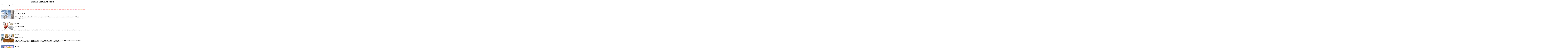

--- FILE ---
content_type: text/html; charset=utf-8
request_url: https://sakurai-cartoons.de/cart_ord.php?seitenzahl=606&id=110&page=452
body_size: 10471
content:
<html>
<head>
<title>Cartoons nach Rubrik</title>
<meta name="author" content="Porath IT-Consulting">
</head>
<body text="#000000" bgcolor="#FFFFFF" link="#FF0000" alink="#FF0000" vlink="#FF0000">

<h1 align=center>Rubrik: Farbkarikaturen</h1>
<p></p><b>4511 - 4520 von insgesamt 7583 Cartoons</b></p><hr noshade size=1 color=#000000><br><center>Ergebnisseiten:&nbsp;&nbsp;<a href='cart_ord.php?seitenzahl=759&id=110&page=1'>1</a>&nbsp;&nbsp;<a href='cart_ord.php?seitenzahl=759&id=110&page=2'>2</a>&nbsp;&nbsp;<a href='cart_ord.php?seitenzahl=759&id=110&page=3'>3</a>&nbsp;&nbsp;<a href='cart_ord.php?seitenzahl=759&id=110&page=4'>4</a>&nbsp;&nbsp;<a href='cart_ord.php?seitenzahl=759&id=110&page=5'>5</a>&nbsp;&nbsp;<a href='cart_ord.php?seitenzahl=759&id=110&page=6'>6</a>&nbsp;&nbsp;<a href='cart_ord.php?seitenzahl=759&id=110&page=7'>7</a>&nbsp;&nbsp;<a href='cart_ord.php?seitenzahl=759&id=110&page=8'>8</a>&nbsp;&nbsp;<a href='cart_ord.php?seitenzahl=759&id=110&page=9'>9</a>&nbsp;&nbsp;<a href='cart_ord.php?seitenzahl=759&id=110&page=10'>10</a>&nbsp;&nbsp;<a href='cart_ord.php?seitenzahl=759&id=110&page=11'>11</a>&nbsp;&nbsp;<a href='cart_ord.php?seitenzahl=759&id=110&page=12'>12</a>&nbsp;&nbsp;<a href='cart_ord.php?seitenzahl=759&id=110&page=13'>13</a>&nbsp;&nbsp;<a href='cart_ord.php?seitenzahl=759&id=110&page=14'>14</a>&nbsp;&nbsp;<a href='cart_ord.php?seitenzahl=759&id=110&page=15'>15</a>&nbsp;&nbsp;<a href='cart_ord.php?seitenzahl=759&id=110&page=16'>16</a>&nbsp;&nbsp;<a href='cart_ord.php?seitenzahl=759&id=110&page=17'>17</a>&nbsp;&nbsp;<a href='cart_ord.php?seitenzahl=759&id=110&page=18'>18</a>&nbsp;&nbsp;<a href='cart_ord.php?seitenzahl=759&id=110&page=19'>19</a>&nbsp;&nbsp;<a href='cart_ord.php?seitenzahl=759&id=110&page=20'>20</a>&nbsp;&nbsp;<a href='cart_ord.php?seitenzahl=759&id=110&page=21'>21</a>&nbsp;&nbsp;<a href='cart_ord.php?seitenzahl=759&id=110&page=22'>22</a>&nbsp;&nbsp;<a href='cart_ord.php?seitenzahl=759&id=110&page=23'>23</a>&nbsp;&nbsp;<a href='cart_ord.php?seitenzahl=759&id=110&page=24'>24</a>&nbsp;&nbsp;<a href='cart_ord.php?seitenzahl=759&id=110&page=25'>25</a>&nbsp;&nbsp;<a href='cart_ord.php?seitenzahl=759&id=110&page=26'>26</a>&nbsp;&nbsp;<a href='cart_ord.php?seitenzahl=759&id=110&page=27'>27</a>&nbsp;&nbsp;<a href='cart_ord.php?seitenzahl=759&id=110&page=28'>28</a>&nbsp;&nbsp;<a href='cart_ord.php?seitenzahl=759&id=110&page=29'>29</a>&nbsp;&nbsp;<a href='cart_ord.php?seitenzahl=759&id=110&page=30'>30</a>&nbsp;&nbsp;<a href='cart_ord.php?seitenzahl=759&id=110&page=31'>31</a>&nbsp;&nbsp;<a href='cart_ord.php?seitenzahl=759&id=110&page=32'>32</a>&nbsp;&nbsp;<a href='cart_ord.php?seitenzahl=759&id=110&page=33'>33</a>&nbsp;&nbsp;<a href='cart_ord.php?seitenzahl=759&id=110&page=34'>34</a>&nbsp;&nbsp;<a href='cart_ord.php?seitenzahl=759&id=110&page=35'>35</a>&nbsp;&nbsp;<a href='cart_ord.php?seitenzahl=759&id=110&page=36'>36</a>&nbsp;&nbsp;<a href='cart_ord.php?seitenzahl=759&id=110&page=37'>37</a>&nbsp;&nbsp;<a href='cart_ord.php?seitenzahl=759&id=110&page=38'>38</a>&nbsp;&nbsp;<a href='cart_ord.php?seitenzahl=759&id=110&page=39'>39</a>&nbsp;&nbsp;<a href='cart_ord.php?seitenzahl=759&id=110&page=40'>40</a>&nbsp;&nbsp;<a href='cart_ord.php?seitenzahl=759&id=110&page=41'>41</a>&nbsp;&nbsp;<a href='cart_ord.php?seitenzahl=759&id=110&page=42'>42</a>&nbsp;&nbsp;<a href='cart_ord.php?seitenzahl=759&id=110&page=43'>43</a>&nbsp;&nbsp;<a href='cart_ord.php?seitenzahl=759&id=110&page=44'>44</a>&nbsp;&nbsp;<a href='cart_ord.php?seitenzahl=759&id=110&page=45'>45</a>&nbsp;&nbsp;<a href='cart_ord.php?seitenzahl=759&id=110&page=46'>46</a>&nbsp;&nbsp;<a href='cart_ord.php?seitenzahl=759&id=110&page=47'>47</a>&nbsp;&nbsp;<a href='cart_ord.php?seitenzahl=759&id=110&page=48'>48</a>&nbsp;&nbsp;<a href='cart_ord.php?seitenzahl=759&id=110&page=49'>49</a>&nbsp;&nbsp;<a href='cart_ord.php?seitenzahl=759&id=110&page=50'>50</a>&nbsp;&nbsp;<a href='cart_ord.php?seitenzahl=759&id=110&page=51'>51</a>&nbsp;&nbsp;<a href='cart_ord.php?seitenzahl=759&id=110&page=52'>52</a>&nbsp;&nbsp;<a href='cart_ord.php?seitenzahl=759&id=110&page=53'>53</a>&nbsp;&nbsp;<a href='cart_ord.php?seitenzahl=759&id=110&page=54'>54</a>&nbsp;&nbsp;<a href='cart_ord.php?seitenzahl=759&id=110&page=55'>55</a>&nbsp;&nbsp;<a href='cart_ord.php?seitenzahl=759&id=110&page=56'>56</a>&nbsp;&nbsp;<a href='cart_ord.php?seitenzahl=759&id=110&page=57'>57</a>&nbsp;&nbsp;<a href='cart_ord.php?seitenzahl=759&id=110&page=58'>58</a>&nbsp;&nbsp;<a href='cart_ord.php?seitenzahl=759&id=110&page=59'>59</a>&nbsp;&nbsp;<a href='cart_ord.php?seitenzahl=759&id=110&page=60'>60</a>&nbsp;&nbsp;<a href='cart_ord.php?seitenzahl=759&id=110&page=61'>61</a>&nbsp;&nbsp;<a href='cart_ord.php?seitenzahl=759&id=110&page=62'>62</a>&nbsp;&nbsp;<a href='cart_ord.php?seitenzahl=759&id=110&page=63'>63</a>&nbsp;&nbsp;<a href='cart_ord.php?seitenzahl=759&id=110&page=64'>64</a>&nbsp;&nbsp;<a href='cart_ord.php?seitenzahl=759&id=110&page=65'>65</a>&nbsp;&nbsp;<a href='cart_ord.php?seitenzahl=759&id=110&page=66'>66</a>&nbsp;&nbsp;<a href='cart_ord.php?seitenzahl=759&id=110&page=67'>67</a>&nbsp;&nbsp;<a href='cart_ord.php?seitenzahl=759&id=110&page=68'>68</a>&nbsp;&nbsp;<a href='cart_ord.php?seitenzahl=759&id=110&page=69'>69</a>&nbsp;&nbsp;<a href='cart_ord.php?seitenzahl=759&id=110&page=70'>70</a>&nbsp;&nbsp;<a href='cart_ord.php?seitenzahl=759&id=110&page=71'>71</a>&nbsp;&nbsp;<a href='cart_ord.php?seitenzahl=759&id=110&page=72'>72</a>&nbsp;&nbsp;<a href='cart_ord.php?seitenzahl=759&id=110&page=73'>73</a>&nbsp;&nbsp;<a href='cart_ord.php?seitenzahl=759&id=110&page=74'>74</a>&nbsp;&nbsp;<a href='cart_ord.php?seitenzahl=759&id=110&page=75'>75</a>&nbsp;&nbsp;<a href='cart_ord.php?seitenzahl=759&id=110&page=76'>76</a>&nbsp;&nbsp;<a href='cart_ord.php?seitenzahl=759&id=110&page=77'>77</a>&nbsp;&nbsp;<a href='cart_ord.php?seitenzahl=759&id=110&page=78'>78</a>&nbsp;&nbsp;<a href='cart_ord.php?seitenzahl=759&id=110&page=79'>79</a>&nbsp;&nbsp;<a href='cart_ord.php?seitenzahl=759&id=110&page=80'>80</a>&nbsp;&nbsp;<a href='cart_ord.php?seitenzahl=759&id=110&page=81'>81</a>&nbsp;&nbsp;<a href='cart_ord.php?seitenzahl=759&id=110&page=82'>82</a>&nbsp;&nbsp;<a href='cart_ord.php?seitenzahl=759&id=110&page=83'>83</a>&nbsp;&nbsp;<a href='cart_ord.php?seitenzahl=759&id=110&page=84'>84</a>&nbsp;&nbsp;<a href='cart_ord.php?seitenzahl=759&id=110&page=85'>85</a>&nbsp;&nbsp;<a href='cart_ord.php?seitenzahl=759&id=110&page=86'>86</a>&nbsp;&nbsp;<a href='cart_ord.php?seitenzahl=759&id=110&page=87'>87</a>&nbsp;&nbsp;<a href='cart_ord.php?seitenzahl=759&id=110&page=88'>88</a>&nbsp;&nbsp;<a href='cart_ord.php?seitenzahl=759&id=110&page=89'>89</a>&nbsp;&nbsp;<a href='cart_ord.php?seitenzahl=759&id=110&page=90'>90</a>&nbsp;&nbsp;<a href='cart_ord.php?seitenzahl=759&id=110&page=91'>91</a>&nbsp;&nbsp;<a href='cart_ord.php?seitenzahl=759&id=110&page=92'>92</a>&nbsp;&nbsp;<a href='cart_ord.php?seitenzahl=759&id=110&page=93'>93</a>&nbsp;&nbsp;<a href='cart_ord.php?seitenzahl=759&id=110&page=94'>94</a>&nbsp;&nbsp;<a href='cart_ord.php?seitenzahl=759&id=110&page=95'>95</a>&nbsp;&nbsp;<a href='cart_ord.php?seitenzahl=759&id=110&page=96'>96</a>&nbsp;&nbsp;<a href='cart_ord.php?seitenzahl=759&id=110&page=97'>97</a>&nbsp;&nbsp;<a href='cart_ord.php?seitenzahl=759&id=110&page=98'>98</a>&nbsp;&nbsp;<a href='cart_ord.php?seitenzahl=759&id=110&page=99'>99</a>&nbsp;&nbsp;<a href='cart_ord.php?seitenzahl=759&id=110&page=100'>100</a>&nbsp;&nbsp;<a href='cart_ord.php?seitenzahl=759&id=110&page=101'>101</a>&nbsp;&nbsp;<a href='cart_ord.php?seitenzahl=759&id=110&page=102'>102</a>&nbsp;&nbsp;<a href='cart_ord.php?seitenzahl=759&id=110&page=103'>103</a>&nbsp;&nbsp;<a href='cart_ord.php?seitenzahl=759&id=110&page=104'>104</a>&nbsp;&nbsp;<a href='cart_ord.php?seitenzahl=759&id=110&page=105'>105</a>&nbsp;&nbsp;<a href='cart_ord.php?seitenzahl=759&id=110&page=106'>106</a>&nbsp;&nbsp;<a href='cart_ord.php?seitenzahl=759&id=110&page=107'>107</a>&nbsp;&nbsp;<a href='cart_ord.php?seitenzahl=759&id=110&page=108'>108</a>&nbsp;&nbsp;<a href='cart_ord.php?seitenzahl=759&id=110&page=109'>109</a>&nbsp;&nbsp;<a href='cart_ord.php?seitenzahl=759&id=110&page=110'>110</a>&nbsp;&nbsp;<a href='cart_ord.php?seitenzahl=759&id=110&page=111'>111</a>&nbsp;&nbsp;<a href='cart_ord.php?seitenzahl=759&id=110&page=112'>112</a>&nbsp;&nbsp;<a href='cart_ord.php?seitenzahl=759&id=110&page=113'>113</a>&nbsp;&nbsp;<a href='cart_ord.php?seitenzahl=759&id=110&page=114'>114</a>&nbsp;&nbsp;<a href='cart_ord.php?seitenzahl=759&id=110&page=115'>115</a>&nbsp;&nbsp;<a href='cart_ord.php?seitenzahl=759&id=110&page=116'>116</a>&nbsp;&nbsp;<a href='cart_ord.php?seitenzahl=759&id=110&page=117'>117</a>&nbsp;&nbsp;<a href='cart_ord.php?seitenzahl=759&id=110&page=118'>118</a>&nbsp;&nbsp;<a href='cart_ord.php?seitenzahl=759&id=110&page=119'>119</a>&nbsp;&nbsp;<a href='cart_ord.php?seitenzahl=759&id=110&page=120'>120</a>&nbsp;&nbsp;<a href='cart_ord.php?seitenzahl=759&id=110&page=121'>121</a>&nbsp;&nbsp;<a href='cart_ord.php?seitenzahl=759&id=110&page=122'>122</a>&nbsp;&nbsp;<a href='cart_ord.php?seitenzahl=759&id=110&page=123'>123</a>&nbsp;&nbsp;<a href='cart_ord.php?seitenzahl=759&id=110&page=124'>124</a>&nbsp;&nbsp;<a href='cart_ord.php?seitenzahl=759&id=110&page=125'>125</a>&nbsp;&nbsp;<a href='cart_ord.php?seitenzahl=759&id=110&page=126'>126</a>&nbsp;&nbsp;<a href='cart_ord.php?seitenzahl=759&id=110&page=127'>127</a>&nbsp;&nbsp;<a href='cart_ord.php?seitenzahl=759&id=110&page=128'>128</a>&nbsp;&nbsp;<a href='cart_ord.php?seitenzahl=759&id=110&page=129'>129</a>&nbsp;&nbsp;<a href='cart_ord.php?seitenzahl=759&id=110&page=130'>130</a>&nbsp;&nbsp;<a href='cart_ord.php?seitenzahl=759&id=110&page=131'>131</a>&nbsp;&nbsp;<a href='cart_ord.php?seitenzahl=759&id=110&page=132'>132</a>&nbsp;&nbsp;<a href='cart_ord.php?seitenzahl=759&id=110&page=133'>133</a>&nbsp;&nbsp;<a href='cart_ord.php?seitenzahl=759&id=110&page=134'>134</a>&nbsp;&nbsp;<a href='cart_ord.php?seitenzahl=759&id=110&page=135'>135</a>&nbsp;&nbsp;<a href='cart_ord.php?seitenzahl=759&id=110&page=136'>136</a>&nbsp;&nbsp;<a href='cart_ord.php?seitenzahl=759&id=110&page=137'>137</a>&nbsp;&nbsp;<a href='cart_ord.php?seitenzahl=759&id=110&page=138'>138</a>&nbsp;&nbsp;<a href='cart_ord.php?seitenzahl=759&id=110&page=139'>139</a>&nbsp;&nbsp;<a href='cart_ord.php?seitenzahl=759&id=110&page=140'>140</a>&nbsp;&nbsp;<a href='cart_ord.php?seitenzahl=759&id=110&page=141'>141</a>&nbsp;&nbsp;<a href='cart_ord.php?seitenzahl=759&id=110&page=142'>142</a>&nbsp;&nbsp;<a href='cart_ord.php?seitenzahl=759&id=110&page=143'>143</a>&nbsp;&nbsp;<a href='cart_ord.php?seitenzahl=759&id=110&page=144'>144</a>&nbsp;&nbsp;<a href='cart_ord.php?seitenzahl=759&id=110&page=145'>145</a>&nbsp;&nbsp;<a href='cart_ord.php?seitenzahl=759&id=110&page=146'>146</a>&nbsp;&nbsp;<a href='cart_ord.php?seitenzahl=759&id=110&page=147'>147</a>&nbsp;&nbsp;<a href='cart_ord.php?seitenzahl=759&id=110&page=148'>148</a>&nbsp;&nbsp;<a href='cart_ord.php?seitenzahl=759&id=110&page=149'>149</a>&nbsp;&nbsp;<a href='cart_ord.php?seitenzahl=759&id=110&page=150'>150</a>&nbsp;&nbsp;<a href='cart_ord.php?seitenzahl=759&id=110&page=151'>151</a>&nbsp;&nbsp;<a href='cart_ord.php?seitenzahl=759&id=110&page=152'>152</a>&nbsp;&nbsp;<a href='cart_ord.php?seitenzahl=759&id=110&page=153'>153</a>&nbsp;&nbsp;<a href='cart_ord.php?seitenzahl=759&id=110&page=154'>154</a>&nbsp;&nbsp;<a href='cart_ord.php?seitenzahl=759&id=110&page=155'>155</a>&nbsp;&nbsp;<a href='cart_ord.php?seitenzahl=759&id=110&page=156'>156</a>&nbsp;&nbsp;<a href='cart_ord.php?seitenzahl=759&id=110&page=157'>157</a>&nbsp;&nbsp;<a href='cart_ord.php?seitenzahl=759&id=110&page=158'>158</a>&nbsp;&nbsp;<a href='cart_ord.php?seitenzahl=759&id=110&page=159'>159</a>&nbsp;&nbsp;<a href='cart_ord.php?seitenzahl=759&id=110&page=160'>160</a>&nbsp;&nbsp;<a href='cart_ord.php?seitenzahl=759&id=110&page=161'>161</a>&nbsp;&nbsp;<a href='cart_ord.php?seitenzahl=759&id=110&page=162'>162</a>&nbsp;&nbsp;<a href='cart_ord.php?seitenzahl=759&id=110&page=163'>163</a>&nbsp;&nbsp;<a href='cart_ord.php?seitenzahl=759&id=110&page=164'>164</a>&nbsp;&nbsp;<a href='cart_ord.php?seitenzahl=759&id=110&page=165'>165</a>&nbsp;&nbsp;<a href='cart_ord.php?seitenzahl=759&id=110&page=166'>166</a>&nbsp;&nbsp;<a href='cart_ord.php?seitenzahl=759&id=110&page=167'>167</a>&nbsp;&nbsp;<a href='cart_ord.php?seitenzahl=759&id=110&page=168'>168</a>&nbsp;&nbsp;<a href='cart_ord.php?seitenzahl=759&id=110&page=169'>169</a>&nbsp;&nbsp;<a href='cart_ord.php?seitenzahl=759&id=110&page=170'>170</a>&nbsp;&nbsp;<a href='cart_ord.php?seitenzahl=759&id=110&page=171'>171</a>&nbsp;&nbsp;<a href='cart_ord.php?seitenzahl=759&id=110&page=172'>172</a>&nbsp;&nbsp;<a href='cart_ord.php?seitenzahl=759&id=110&page=173'>173</a>&nbsp;&nbsp;<a href='cart_ord.php?seitenzahl=759&id=110&page=174'>174</a>&nbsp;&nbsp;<a href='cart_ord.php?seitenzahl=759&id=110&page=175'>175</a>&nbsp;&nbsp;<a href='cart_ord.php?seitenzahl=759&id=110&page=176'>176</a>&nbsp;&nbsp;<a href='cart_ord.php?seitenzahl=759&id=110&page=177'>177</a>&nbsp;&nbsp;<a href='cart_ord.php?seitenzahl=759&id=110&page=178'>178</a>&nbsp;&nbsp;<a href='cart_ord.php?seitenzahl=759&id=110&page=179'>179</a>&nbsp;&nbsp;<a href='cart_ord.php?seitenzahl=759&id=110&page=180'>180</a>&nbsp;&nbsp;<a href='cart_ord.php?seitenzahl=759&id=110&page=181'>181</a>&nbsp;&nbsp;<a href='cart_ord.php?seitenzahl=759&id=110&page=182'>182</a>&nbsp;&nbsp;<a href='cart_ord.php?seitenzahl=759&id=110&page=183'>183</a>&nbsp;&nbsp;<a href='cart_ord.php?seitenzahl=759&id=110&page=184'>184</a>&nbsp;&nbsp;<a href='cart_ord.php?seitenzahl=759&id=110&page=185'>185</a>&nbsp;&nbsp;<a href='cart_ord.php?seitenzahl=759&id=110&page=186'>186</a>&nbsp;&nbsp;<a href='cart_ord.php?seitenzahl=759&id=110&page=187'>187</a>&nbsp;&nbsp;<a href='cart_ord.php?seitenzahl=759&id=110&page=188'>188</a>&nbsp;&nbsp;<a href='cart_ord.php?seitenzahl=759&id=110&page=189'>189</a>&nbsp;&nbsp;<a href='cart_ord.php?seitenzahl=759&id=110&page=190'>190</a>&nbsp;&nbsp;<a href='cart_ord.php?seitenzahl=759&id=110&page=191'>191</a>&nbsp;&nbsp;<a href='cart_ord.php?seitenzahl=759&id=110&page=192'>192</a>&nbsp;&nbsp;<a href='cart_ord.php?seitenzahl=759&id=110&page=193'>193</a>&nbsp;&nbsp;<a href='cart_ord.php?seitenzahl=759&id=110&page=194'>194</a>&nbsp;&nbsp;<a href='cart_ord.php?seitenzahl=759&id=110&page=195'>195</a>&nbsp;&nbsp;<a href='cart_ord.php?seitenzahl=759&id=110&page=196'>196</a>&nbsp;&nbsp;<a href='cart_ord.php?seitenzahl=759&id=110&page=197'>197</a>&nbsp;&nbsp;<a href='cart_ord.php?seitenzahl=759&id=110&page=198'>198</a>&nbsp;&nbsp;<a href='cart_ord.php?seitenzahl=759&id=110&page=199'>199</a>&nbsp;&nbsp;<a href='cart_ord.php?seitenzahl=759&id=110&page=200'>200</a>&nbsp;&nbsp;<a href='cart_ord.php?seitenzahl=759&id=110&page=201'>201</a>&nbsp;&nbsp;<a href='cart_ord.php?seitenzahl=759&id=110&page=202'>202</a>&nbsp;&nbsp;<a href='cart_ord.php?seitenzahl=759&id=110&page=203'>203</a>&nbsp;&nbsp;<a href='cart_ord.php?seitenzahl=759&id=110&page=204'>204</a>&nbsp;&nbsp;<a href='cart_ord.php?seitenzahl=759&id=110&page=205'>205</a>&nbsp;&nbsp;<a href='cart_ord.php?seitenzahl=759&id=110&page=206'>206</a>&nbsp;&nbsp;<a href='cart_ord.php?seitenzahl=759&id=110&page=207'>207</a>&nbsp;&nbsp;<a href='cart_ord.php?seitenzahl=759&id=110&page=208'>208</a>&nbsp;&nbsp;<a href='cart_ord.php?seitenzahl=759&id=110&page=209'>209</a>&nbsp;&nbsp;<a href='cart_ord.php?seitenzahl=759&id=110&page=210'>210</a>&nbsp;&nbsp;<a href='cart_ord.php?seitenzahl=759&id=110&page=211'>211</a>&nbsp;&nbsp;<a href='cart_ord.php?seitenzahl=759&id=110&page=212'>212</a>&nbsp;&nbsp;<a href='cart_ord.php?seitenzahl=759&id=110&page=213'>213</a>&nbsp;&nbsp;<a href='cart_ord.php?seitenzahl=759&id=110&page=214'>214</a>&nbsp;&nbsp;<a href='cart_ord.php?seitenzahl=759&id=110&page=215'>215</a>&nbsp;&nbsp;<a href='cart_ord.php?seitenzahl=759&id=110&page=216'>216</a>&nbsp;&nbsp;<a href='cart_ord.php?seitenzahl=759&id=110&page=217'>217</a>&nbsp;&nbsp;<a href='cart_ord.php?seitenzahl=759&id=110&page=218'>218</a>&nbsp;&nbsp;<a href='cart_ord.php?seitenzahl=759&id=110&page=219'>219</a>&nbsp;&nbsp;<a href='cart_ord.php?seitenzahl=759&id=110&page=220'>220</a>&nbsp;&nbsp;<a href='cart_ord.php?seitenzahl=759&id=110&page=221'>221</a>&nbsp;&nbsp;<a href='cart_ord.php?seitenzahl=759&id=110&page=222'>222</a>&nbsp;&nbsp;<a href='cart_ord.php?seitenzahl=759&id=110&page=223'>223</a>&nbsp;&nbsp;<a href='cart_ord.php?seitenzahl=759&id=110&page=224'>224</a>&nbsp;&nbsp;<a href='cart_ord.php?seitenzahl=759&id=110&page=225'>225</a>&nbsp;&nbsp;<a href='cart_ord.php?seitenzahl=759&id=110&page=226'>226</a>&nbsp;&nbsp;<a href='cart_ord.php?seitenzahl=759&id=110&page=227'>227</a>&nbsp;&nbsp;<a href='cart_ord.php?seitenzahl=759&id=110&page=228'>228</a>&nbsp;&nbsp;<a href='cart_ord.php?seitenzahl=759&id=110&page=229'>229</a>&nbsp;&nbsp;<a href='cart_ord.php?seitenzahl=759&id=110&page=230'>230</a>&nbsp;&nbsp;<a href='cart_ord.php?seitenzahl=759&id=110&page=231'>231</a>&nbsp;&nbsp;<a href='cart_ord.php?seitenzahl=759&id=110&page=232'>232</a>&nbsp;&nbsp;<a href='cart_ord.php?seitenzahl=759&id=110&page=233'>233</a>&nbsp;&nbsp;<a href='cart_ord.php?seitenzahl=759&id=110&page=234'>234</a>&nbsp;&nbsp;<a href='cart_ord.php?seitenzahl=759&id=110&page=235'>235</a>&nbsp;&nbsp;<a href='cart_ord.php?seitenzahl=759&id=110&page=236'>236</a>&nbsp;&nbsp;<a href='cart_ord.php?seitenzahl=759&id=110&page=237'>237</a>&nbsp;&nbsp;<a href='cart_ord.php?seitenzahl=759&id=110&page=238'>238</a>&nbsp;&nbsp;<a href='cart_ord.php?seitenzahl=759&id=110&page=239'>239</a>&nbsp;&nbsp;<a href='cart_ord.php?seitenzahl=759&id=110&page=240'>240</a>&nbsp;&nbsp;<a href='cart_ord.php?seitenzahl=759&id=110&page=241'>241</a>&nbsp;&nbsp;<a href='cart_ord.php?seitenzahl=759&id=110&page=242'>242</a>&nbsp;&nbsp;<a href='cart_ord.php?seitenzahl=759&id=110&page=243'>243</a>&nbsp;&nbsp;<a href='cart_ord.php?seitenzahl=759&id=110&page=244'>244</a>&nbsp;&nbsp;<a href='cart_ord.php?seitenzahl=759&id=110&page=245'>245</a>&nbsp;&nbsp;<a href='cart_ord.php?seitenzahl=759&id=110&page=246'>246</a>&nbsp;&nbsp;<a href='cart_ord.php?seitenzahl=759&id=110&page=247'>247</a>&nbsp;&nbsp;<a href='cart_ord.php?seitenzahl=759&id=110&page=248'>248</a>&nbsp;&nbsp;<a href='cart_ord.php?seitenzahl=759&id=110&page=249'>249</a>&nbsp;&nbsp;<a href='cart_ord.php?seitenzahl=759&id=110&page=250'>250</a>&nbsp;&nbsp;<a href='cart_ord.php?seitenzahl=759&id=110&page=251'>251</a>&nbsp;&nbsp;<a href='cart_ord.php?seitenzahl=759&id=110&page=252'>252</a>&nbsp;&nbsp;<a href='cart_ord.php?seitenzahl=759&id=110&page=253'>253</a>&nbsp;&nbsp;<a href='cart_ord.php?seitenzahl=759&id=110&page=254'>254</a>&nbsp;&nbsp;<a href='cart_ord.php?seitenzahl=759&id=110&page=255'>255</a>&nbsp;&nbsp;<a href='cart_ord.php?seitenzahl=759&id=110&page=256'>256</a>&nbsp;&nbsp;<a href='cart_ord.php?seitenzahl=759&id=110&page=257'>257</a>&nbsp;&nbsp;<a href='cart_ord.php?seitenzahl=759&id=110&page=258'>258</a>&nbsp;&nbsp;<a href='cart_ord.php?seitenzahl=759&id=110&page=259'>259</a>&nbsp;&nbsp;<a href='cart_ord.php?seitenzahl=759&id=110&page=260'>260</a>&nbsp;&nbsp;<a href='cart_ord.php?seitenzahl=759&id=110&page=261'>261</a>&nbsp;&nbsp;<a href='cart_ord.php?seitenzahl=759&id=110&page=262'>262</a>&nbsp;&nbsp;<a href='cart_ord.php?seitenzahl=759&id=110&page=263'>263</a>&nbsp;&nbsp;<a href='cart_ord.php?seitenzahl=759&id=110&page=264'>264</a>&nbsp;&nbsp;<a href='cart_ord.php?seitenzahl=759&id=110&page=265'>265</a>&nbsp;&nbsp;<a href='cart_ord.php?seitenzahl=759&id=110&page=266'>266</a>&nbsp;&nbsp;<a href='cart_ord.php?seitenzahl=759&id=110&page=267'>267</a>&nbsp;&nbsp;<a href='cart_ord.php?seitenzahl=759&id=110&page=268'>268</a>&nbsp;&nbsp;<a href='cart_ord.php?seitenzahl=759&id=110&page=269'>269</a>&nbsp;&nbsp;<a href='cart_ord.php?seitenzahl=759&id=110&page=270'>270</a>&nbsp;&nbsp;<a href='cart_ord.php?seitenzahl=759&id=110&page=271'>271</a>&nbsp;&nbsp;<a href='cart_ord.php?seitenzahl=759&id=110&page=272'>272</a>&nbsp;&nbsp;<a href='cart_ord.php?seitenzahl=759&id=110&page=273'>273</a>&nbsp;&nbsp;<a href='cart_ord.php?seitenzahl=759&id=110&page=274'>274</a>&nbsp;&nbsp;<a href='cart_ord.php?seitenzahl=759&id=110&page=275'>275</a>&nbsp;&nbsp;<a href='cart_ord.php?seitenzahl=759&id=110&page=276'>276</a>&nbsp;&nbsp;<a href='cart_ord.php?seitenzahl=759&id=110&page=277'>277</a>&nbsp;&nbsp;<a href='cart_ord.php?seitenzahl=759&id=110&page=278'>278</a>&nbsp;&nbsp;<a href='cart_ord.php?seitenzahl=759&id=110&page=279'>279</a>&nbsp;&nbsp;<a href='cart_ord.php?seitenzahl=759&id=110&page=280'>280</a>&nbsp;&nbsp;<a href='cart_ord.php?seitenzahl=759&id=110&page=281'>281</a>&nbsp;&nbsp;<a href='cart_ord.php?seitenzahl=759&id=110&page=282'>282</a>&nbsp;&nbsp;<a href='cart_ord.php?seitenzahl=759&id=110&page=283'>283</a>&nbsp;&nbsp;<a href='cart_ord.php?seitenzahl=759&id=110&page=284'>284</a>&nbsp;&nbsp;<a href='cart_ord.php?seitenzahl=759&id=110&page=285'>285</a>&nbsp;&nbsp;<a href='cart_ord.php?seitenzahl=759&id=110&page=286'>286</a>&nbsp;&nbsp;<a href='cart_ord.php?seitenzahl=759&id=110&page=287'>287</a>&nbsp;&nbsp;<a href='cart_ord.php?seitenzahl=759&id=110&page=288'>288</a>&nbsp;&nbsp;<a href='cart_ord.php?seitenzahl=759&id=110&page=289'>289</a>&nbsp;&nbsp;<a href='cart_ord.php?seitenzahl=759&id=110&page=290'>290</a>&nbsp;&nbsp;<a href='cart_ord.php?seitenzahl=759&id=110&page=291'>291</a>&nbsp;&nbsp;<a href='cart_ord.php?seitenzahl=759&id=110&page=292'>292</a>&nbsp;&nbsp;<a href='cart_ord.php?seitenzahl=759&id=110&page=293'>293</a>&nbsp;&nbsp;<a href='cart_ord.php?seitenzahl=759&id=110&page=294'>294</a>&nbsp;&nbsp;<a href='cart_ord.php?seitenzahl=759&id=110&page=295'>295</a>&nbsp;&nbsp;<a href='cart_ord.php?seitenzahl=759&id=110&page=296'>296</a>&nbsp;&nbsp;<a href='cart_ord.php?seitenzahl=759&id=110&page=297'>297</a>&nbsp;&nbsp;<a href='cart_ord.php?seitenzahl=759&id=110&page=298'>298</a>&nbsp;&nbsp;<a href='cart_ord.php?seitenzahl=759&id=110&page=299'>299</a>&nbsp;&nbsp;<a href='cart_ord.php?seitenzahl=759&id=110&page=300'>300</a>&nbsp;&nbsp;<a href='cart_ord.php?seitenzahl=759&id=110&page=301'>301</a>&nbsp;&nbsp;<a href='cart_ord.php?seitenzahl=759&id=110&page=302'>302</a>&nbsp;&nbsp;<a href='cart_ord.php?seitenzahl=759&id=110&page=303'>303</a>&nbsp;&nbsp;<a href='cart_ord.php?seitenzahl=759&id=110&page=304'>304</a>&nbsp;&nbsp;<a href='cart_ord.php?seitenzahl=759&id=110&page=305'>305</a>&nbsp;&nbsp;<a href='cart_ord.php?seitenzahl=759&id=110&page=306'>306</a>&nbsp;&nbsp;<a href='cart_ord.php?seitenzahl=759&id=110&page=307'>307</a>&nbsp;&nbsp;<a href='cart_ord.php?seitenzahl=759&id=110&page=308'>308</a>&nbsp;&nbsp;<a href='cart_ord.php?seitenzahl=759&id=110&page=309'>309</a>&nbsp;&nbsp;<a href='cart_ord.php?seitenzahl=759&id=110&page=310'>310</a>&nbsp;&nbsp;<a href='cart_ord.php?seitenzahl=759&id=110&page=311'>311</a>&nbsp;&nbsp;<a href='cart_ord.php?seitenzahl=759&id=110&page=312'>312</a>&nbsp;&nbsp;<a href='cart_ord.php?seitenzahl=759&id=110&page=313'>313</a>&nbsp;&nbsp;<a href='cart_ord.php?seitenzahl=759&id=110&page=314'>314</a>&nbsp;&nbsp;<a href='cart_ord.php?seitenzahl=759&id=110&page=315'>315</a>&nbsp;&nbsp;<a href='cart_ord.php?seitenzahl=759&id=110&page=316'>316</a>&nbsp;&nbsp;<a href='cart_ord.php?seitenzahl=759&id=110&page=317'>317</a>&nbsp;&nbsp;<a href='cart_ord.php?seitenzahl=759&id=110&page=318'>318</a>&nbsp;&nbsp;<a href='cart_ord.php?seitenzahl=759&id=110&page=319'>319</a>&nbsp;&nbsp;<a href='cart_ord.php?seitenzahl=759&id=110&page=320'>320</a>&nbsp;&nbsp;<a href='cart_ord.php?seitenzahl=759&id=110&page=321'>321</a>&nbsp;&nbsp;<a href='cart_ord.php?seitenzahl=759&id=110&page=322'>322</a>&nbsp;&nbsp;<a href='cart_ord.php?seitenzahl=759&id=110&page=323'>323</a>&nbsp;&nbsp;<a href='cart_ord.php?seitenzahl=759&id=110&page=324'>324</a>&nbsp;&nbsp;<a href='cart_ord.php?seitenzahl=759&id=110&page=325'>325</a>&nbsp;&nbsp;<a href='cart_ord.php?seitenzahl=759&id=110&page=326'>326</a>&nbsp;&nbsp;<a href='cart_ord.php?seitenzahl=759&id=110&page=327'>327</a>&nbsp;&nbsp;<a href='cart_ord.php?seitenzahl=759&id=110&page=328'>328</a>&nbsp;&nbsp;<a href='cart_ord.php?seitenzahl=759&id=110&page=329'>329</a>&nbsp;&nbsp;<a href='cart_ord.php?seitenzahl=759&id=110&page=330'>330</a>&nbsp;&nbsp;<a href='cart_ord.php?seitenzahl=759&id=110&page=331'>331</a>&nbsp;&nbsp;<a href='cart_ord.php?seitenzahl=759&id=110&page=332'>332</a>&nbsp;&nbsp;<a href='cart_ord.php?seitenzahl=759&id=110&page=333'>333</a>&nbsp;&nbsp;<a href='cart_ord.php?seitenzahl=759&id=110&page=334'>334</a>&nbsp;&nbsp;<a href='cart_ord.php?seitenzahl=759&id=110&page=335'>335</a>&nbsp;&nbsp;<a href='cart_ord.php?seitenzahl=759&id=110&page=336'>336</a>&nbsp;&nbsp;<a href='cart_ord.php?seitenzahl=759&id=110&page=337'>337</a>&nbsp;&nbsp;<a href='cart_ord.php?seitenzahl=759&id=110&page=338'>338</a>&nbsp;&nbsp;<a href='cart_ord.php?seitenzahl=759&id=110&page=339'>339</a>&nbsp;&nbsp;<a href='cart_ord.php?seitenzahl=759&id=110&page=340'>340</a>&nbsp;&nbsp;<a href='cart_ord.php?seitenzahl=759&id=110&page=341'>341</a>&nbsp;&nbsp;<a href='cart_ord.php?seitenzahl=759&id=110&page=342'>342</a>&nbsp;&nbsp;<a href='cart_ord.php?seitenzahl=759&id=110&page=343'>343</a>&nbsp;&nbsp;<a href='cart_ord.php?seitenzahl=759&id=110&page=344'>344</a>&nbsp;&nbsp;<a href='cart_ord.php?seitenzahl=759&id=110&page=345'>345</a>&nbsp;&nbsp;<a href='cart_ord.php?seitenzahl=759&id=110&page=346'>346</a>&nbsp;&nbsp;<a href='cart_ord.php?seitenzahl=759&id=110&page=347'>347</a>&nbsp;&nbsp;<a href='cart_ord.php?seitenzahl=759&id=110&page=348'>348</a>&nbsp;&nbsp;<a href='cart_ord.php?seitenzahl=759&id=110&page=349'>349</a>&nbsp;&nbsp;<a href='cart_ord.php?seitenzahl=759&id=110&page=350'>350</a>&nbsp;&nbsp;<a href='cart_ord.php?seitenzahl=759&id=110&page=351'>351</a>&nbsp;&nbsp;<a href='cart_ord.php?seitenzahl=759&id=110&page=352'>352</a>&nbsp;&nbsp;<a href='cart_ord.php?seitenzahl=759&id=110&page=353'>353</a>&nbsp;&nbsp;<a href='cart_ord.php?seitenzahl=759&id=110&page=354'>354</a>&nbsp;&nbsp;<a href='cart_ord.php?seitenzahl=759&id=110&page=355'>355</a>&nbsp;&nbsp;<a href='cart_ord.php?seitenzahl=759&id=110&page=356'>356</a>&nbsp;&nbsp;<a href='cart_ord.php?seitenzahl=759&id=110&page=357'>357</a>&nbsp;&nbsp;<a href='cart_ord.php?seitenzahl=759&id=110&page=358'>358</a>&nbsp;&nbsp;<a href='cart_ord.php?seitenzahl=759&id=110&page=359'>359</a>&nbsp;&nbsp;<a href='cart_ord.php?seitenzahl=759&id=110&page=360'>360</a>&nbsp;&nbsp;<a href='cart_ord.php?seitenzahl=759&id=110&page=361'>361</a>&nbsp;&nbsp;<a href='cart_ord.php?seitenzahl=759&id=110&page=362'>362</a>&nbsp;&nbsp;<a href='cart_ord.php?seitenzahl=759&id=110&page=363'>363</a>&nbsp;&nbsp;<a href='cart_ord.php?seitenzahl=759&id=110&page=364'>364</a>&nbsp;&nbsp;<a href='cart_ord.php?seitenzahl=759&id=110&page=365'>365</a>&nbsp;&nbsp;<a href='cart_ord.php?seitenzahl=759&id=110&page=366'>366</a>&nbsp;&nbsp;<a href='cart_ord.php?seitenzahl=759&id=110&page=367'>367</a>&nbsp;&nbsp;<a href='cart_ord.php?seitenzahl=759&id=110&page=368'>368</a>&nbsp;&nbsp;<a href='cart_ord.php?seitenzahl=759&id=110&page=369'>369</a>&nbsp;&nbsp;<a href='cart_ord.php?seitenzahl=759&id=110&page=370'>370</a>&nbsp;&nbsp;<a href='cart_ord.php?seitenzahl=759&id=110&page=371'>371</a>&nbsp;&nbsp;<a href='cart_ord.php?seitenzahl=759&id=110&page=372'>372</a>&nbsp;&nbsp;<a href='cart_ord.php?seitenzahl=759&id=110&page=373'>373</a>&nbsp;&nbsp;<a href='cart_ord.php?seitenzahl=759&id=110&page=374'>374</a>&nbsp;&nbsp;<a href='cart_ord.php?seitenzahl=759&id=110&page=375'>375</a>&nbsp;&nbsp;<a href='cart_ord.php?seitenzahl=759&id=110&page=376'>376</a>&nbsp;&nbsp;<a href='cart_ord.php?seitenzahl=759&id=110&page=377'>377</a>&nbsp;&nbsp;<a href='cart_ord.php?seitenzahl=759&id=110&page=378'>378</a>&nbsp;&nbsp;<a href='cart_ord.php?seitenzahl=759&id=110&page=379'>379</a>&nbsp;&nbsp;<a href='cart_ord.php?seitenzahl=759&id=110&page=380'>380</a>&nbsp;&nbsp;<a href='cart_ord.php?seitenzahl=759&id=110&page=381'>381</a>&nbsp;&nbsp;<a href='cart_ord.php?seitenzahl=759&id=110&page=382'>382</a>&nbsp;&nbsp;<a href='cart_ord.php?seitenzahl=759&id=110&page=383'>383</a>&nbsp;&nbsp;<a href='cart_ord.php?seitenzahl=759&id=110&page=384'>384</a>&nbsp;&nbsp;<a href='cart_ord.php?seitenzahl=759&id=110&page=385'>385</a>&nbsp;&nbsp;<a href='cart_ord.php?seitenzahl=759&id=110&page=386'>386</a>&nbsp;&nbsp;<a href='cart_ord.php?seitenzahl=759&id=110&page=387'>387</a>&nbsp;&nbsp;<a href='cart_ord.php?seitenzahl=759&id=110&page=388'>388</a>&nbsp;&nbsp;<a href='cart_ord.php?seitenzahl=759&id=110&page=389'>389</a>&nbsp;&nbsp;<a href='cart_ord.php?seitenzahl=759&id=110&page=390'>390</a>&nbsp;&nbsp;<a href='cart_ord.php?seitenzahl=759&id=110&page=391'>391</a>&nbsp;&nbsp;<a href='cart_ord.php?seitenzahl=759&id=110&page=392'>392</a>&nbsp;&nbsp;<a href='cart_ord.php?seitenzahl=759&id=110&page=393'>393</a>&nbsp;&nbsp;<a href='cart_ord.php?seitenzahl=759&id=110&page=394'>394</a>&nbsp;&nbsp;<a href='cart_ord.php?seitenzahl=759&id=110&page=395'>395</a>&nbsp;&nbsp;<a href='cart_ord.php?seitenzahl=759&id=110&page=396'>396</a>&nbsp;&nbsp;<a href='cart_ord.php?seitenzahl=759&id=110&page=397'>397</a>&nbsp;&nbsp;<a href='cart_ord.php?seitenzahl=759&id=110&page=398'>398</a>&nbsp;&nbsp;<a href='cart_ord.php?seitenzahl=759&id=110&page=399'>399</a>&nbsp;&nbsp;<a href='cart_ord.php?seitenzahl=759&id=110&page=400'>400</a>&nbsp;&nbsp;<a href='cart_ord.php?seitenzahl=759&id=110&page=401'>401</a>&nbsp;&nbsp;<a href='cart_ord.php?seitenzahl=759&id=110&page=402'>402</a>&nbsp;&nbsp;<a href='cart_ord.php?seitenzahl=759&id=110&page=403'>403</a>&nbsp;&nbsp;<a href='cart_ord.php?seitenzahl=759&id=110&page=404'>404</a>&nbsp;&nbsp;<a href='cart_ord.php?seitenzahl=759&id=110&page=405'>405</a>&nbsp;&nbsp;<a href='cart_ord.php?seitenzahl=759&id=110&page=406'>406</a>&nbsp;&nbsp;<a href='cart_ord.php?seitenzahl=759&id=110&page=407'>407</a>&nbsp;&nbsp;<a href='cart_ord.php?seitenzahl=759&id=110&page=408'>408</a>&nbsp;&nbsp;<a href='cart_ord.php?seitenzahl=759&id=110&page=409'>409</a>&nbsp;&nbsp;<a href='cart_ord.php?seitenzahl=759&id=110&page=410'>410</a>&nbsp;&nbsp;<a href='cart_ord.php?seitenzahl=759&id=110&page=411'>411</a>&nbsp;&nbsp;<a href='cart_ord.php?seitenzahl=759&id=110&page=412'>412</a>&nbsp;&nbsp;<a href='cart_ord.php?seitenzahl=759&id=110&page=413'>413</a>&nbsp;&nbsp;<a href='cart_ord.php?seitenzahl=759&id=110&page=414'>414</a>&nbsp;&nbsp;<a href='cart_ord.php?seitenzahl=759&id=110&page=415'>415</a>&nbsp;&nbsp;<a href='cart_ord.php?seitenzahl=759&id=110&page=416'>416</a>&nbsp;&nbsp;<a href='cart_ord.php?seitenzahl=759&id=110&page=417'>417</a>&nbsp;&nbsp;<a href='cart_ord.php?seitenzahl=759&id=110&page=418'>418</a>&nbsp;&nbsp;<a href='cart_ord.php?seitenzahl=759&id=110&page=419'>419</a>&nbsp;&nbsp;<a href='cart_ord.php?seitenzahl=759&id=110&page=420'>420</a>&nbsp;&nbsp;<a href='cart_ord.php?seitenzahl=759&id=110&page=421'>421</a>&nbsp;&nbsp;<a href='cart_ord.php?seitenzahl=759&id=110&page=422'>422</a>&nbsp;&nbsp;<a href='cart_ord.php?seitenzahl=759&id=110&page=423'>423</a>&nbsp;&nbsp;<a href='cart_ord.php?seitenzahl=759&id=110&page=424'>424</a>&nbsp;&nbsp;<a href='cart_ord.php?seitenzahl=759&id=110&page=425'>425</a>&nbsp;&nbsp;<a href='cart_ord.php?seitenzahl=759&id=110&page=426'>426</a>&nbsp;&nbsp;<a href='cart_ord.php?seitenzahl=759&id=110&page=427'>427</a>&nbsp;&nbsp;<a href='cart_ord.php?seitenzahl=759&id=110&page=428'>428</a>&nbsp;&nbsp;<a href='cart_ord.php?seitenzahl=759&id=110&page=429'>429</a>&nbsp;&nbsp;<a href='cart_ord.php?seitenzahl=759&id=110&page=430'>430</a>&nbsp;&nbsp;<a href='cart_ord.php?seitenzahl=759&id=110&page=431'>431</a>&nbsp;&nbsp;<a href='cart_ord.php?seitenzahl=759&id=110&page=432'>432</a>&nbsp;&nbsp;<a href='cart_ord.php?seitenzahl=759&id=110&page=433'>433</a>&nbsp;&nbsp;<a href='cart_ord.php?seitenzahl=759&id=110&page=434'>434</a>&nbsp;&nbsp;<a href='cart_ord.php?seitenzahl=759&id=110&page=435'>435</a>&nbsp;&nbsp;<a href='cart_ord.php?seitenzahl=759&id=110&page=436'>436</a>&nbsp;&nbsp;<a href='cart_ord.php?seitenzahl=759&id=110&page=437'>437</a>&nbsp;&nbsp;<a href='cart_ord.php?seitenzahl=759&id=110&page=438'>438</a>&nbsp;&nbsp;<a href='cart_ord.php?seitenzahl=759&id=110&page=439'>439</a>&nbsp;&nbsp;<a href='cart_ord.php?seitenzahl=759&id=110&page=440'>440</a>&nbsp;&nbsp;<a href='cart_ord.php?seitenzahl=759&id=110&page=441'>441</a>&nbsp;&nbsp;<a href='cart_ord.php?seitenzahl=759&id=110&page=442'>442</a>&nbsp;&nbsp;<a href='cart_ord.php?seitenzahl=759&id=110&page=443'>443</a>&nbsp;&nbsp;<a href='cart_ord.php?seitenzahl=759&id=110&page=444'>444</a>&nbsp;&nbsp;<a href='cart_ord.php?seitenzahl=759&id=110&page=445'>445</a>&nbsp;&nbsp;<a href='cart_ord.php?seitenzahl=759&id=110&page=446'>446</a>&nbsp;&nbsp;<a href='cart_ord.php?seitenzahl=759&id=110&page=447'>447</a>&nbsp;&nbsp;<a href='cart_ord.php?seitenzahl=759&id=110&page=448'>448</a>&nbsp;&nbsp;<a href='cart_ord.php?seitenzahl=759&id=110&page=449'>449</a>&nbsp;&nbsp;<a href='cart_ord.php?seitenzahl=759&id=110&page=450'>450</a>&nbsp;&nbsp;<a href='cart_ord.php?seitenzahl=759&id=110&page=451'>451</a>&nbsp;&nbsp;<b>452</b>&nbsp;&nbsp;<a href='cart_ord.php?seitenzahl=759&id=110&page=453'>453</a>&nbsp;&nbsp;<a href='cart_ord.php?seitenzahl=759&id=110&page=454'>454</a>&nbsp;&nbsp;<a href='cart_ord.php?seitenzahl=759&id=110&page=455'>455</a>&nbsp;&nbsp;<a href='cart_ord.php?seitenzahl=759&id=110&page=456'>456</a>&nbsp;&nbsp;<a href='cart_ord.php?seitenzahl=759&id=110&page=457'>457</a>&nbsp;&nbsp;<a href='cart_ord.php?seitenzahl=759&id=110&page=458'>458</a>&nbsp;&nbsp;<a href='cart_ord.php?seitenzahl=759&id=110&page=459'>459</a>&nbsp;&nbsp;<a href='cart_ord.php?seitenzahl=759&id=110&page=460'>460</a>&nbsp;&nbsp;<a href='cart_ord.php?seitenzahl=759&id=110&page=461'>461</a>&nbsp;&nbsp;<a href='cart_ord.php?seitenzahl=759&id=110&page=462'>462</a>&nbsp;&nbsp;<a href='cart_ord.php?seitenzahl=759&id=110&page=463'>463</a>&nbsp;&nbsp;<a href='cart_ord.php?seitenzahl=759&id=110&page=464'>464</a>&nbsp;&nbsp;<a href='cart_ord.php?seitenzahl=759&id=110&page=465'>465</a>&nbsp;&nbsp;<a href='cart_ord.php?seitenzahl=759&id=110&page=466'>466</a>&nbsp;&nbsp;<a href='cart_ord.php?seitenzahl=759&id=110&page=467'>467</a>&nbsp;&nbsp;<a href='cart_ord.php?seitenzahl=759&id=110&page=468'>468</a>&nbsp;&nbsp;<a href='cart_ord.php?seitenzahl=759&id=110&page=469'>469</a>&nbsp;&nbsp;<a href='cart_ord.php?seitenzahl=759&id=110&page=470'>470</a>&nbsp;&nbsp;<a href='cart_ord.php?seitenzahl=759&id=110&page=471'>471</a>&nbsp;&nbsp;<a href='cart_ord.php?seitenzahl=759&id=110&page=472'>472</a>&nbsp;&nbsp;<a href='cart_ord.php?seitenzahl=759&id=110&page=473'>473</a>&nbsp;&nbsp;<a href='cart_ord.php?seitenzahl=759&id=110&page=474'>474</a>&nbsp;&nbsp;<a href='cart_ord.php?seitenzahl=759&id=110&page=475'>475</a>&nbsp;&nbsp;<a href='cart_ord.php?seitenzahl=759&id=110&page=476'>476</a>&nbsp;&nbsp;<a href='cart_ord.php?seitenzahl=759&id=110&page=477'>477</a>&nbsp;&nbsp;<a href='cart_ord.php?seitenzahl=759&id=110&page=478'>478</a>&nbsp;&nbsp;<a href='cart_ord.php?seitenzahl=759&id=110&page=479'>479</a>&nbsp;&nbsp;<a href='cart_ord.php?seitenzahl=759&id=110&page=480'>480</a>&nbsp;&nbsp;<a href='cart_ord.php?seitenzahl=759&id=110&page=481'>481</a>&nbsp;&nbsp;<a href='cart_ord.php?seitenzahl=759&id=110&page=482'>482</a>&nbsp;&nbsp;<a href='cart_ord.php?seitenzahl=759&id=110&page=483'>483</a>&nbsp;&nbsp;<a href='cart_ord.php?seitenzahl=759&id=110&page=484'>484</a>&nbsp;&nbsp;<a href='cart_ord.php?seitenzahl=759&id=110&page=485'>485</a>&nbsp;&nbsp;<a href='cart_ord.php?seitenzahl=759&id=110&page=486'>486</a>&nbsp;&nbsp;<a href='cart_ord.php?seitenzahl=759&id=110&page=487'>487</a>&nbsp;&nbsp;<a href='cart_ord.php?seitenzahl=759&id=110&page=488'>488</a>&nbsp;&nbsp;<a href='cart_ord.php?seitenzahl=759&id=110&page=489'>489</a>&nbsp;&nbsp;<a href='cart_ord.php?seitenzahl=759&id=110&page=490'>490</a>&nbsp;&nbsp;<a href='cart_ord.php?seitenzahl=759&id=110&page=491'>491</a>&nbsp;&nbsp;<a href='cart_ord.php?seitenzahl=759&id=110&page=492'>492</a>&nbsp;&nbsp;<a href='cart_ord.php?seitenzahl=759&id=110&page=493'>493</a>&nbsp;&nbsp;<a href='cart_ord.php?seitenzahl=759&id=110&page=494'>494</a>&nbsp;&nbsp;<a href='cart_ord.php?seitenzahl=759&id=110&page=495'>495</a>&nbsp;&nbsp;<a href='cart_ord.php?seitenzahl=759&id=110&page=496'>496</a>&nbsp;&nbsp;<a href='cart_ord.php?seitenzahl=759&id=110&page=497'>497</a>&nbsp;&nbsp;<a href='cart_ord.php?seitenzahl=759&id=110&page=498'>498</a>&nbsp;&nbsp;<a href='cart_ord.php?seitenzahl=759&id=110&page=499'>499</a>&nbsp;&nbsp;<a href='cart_ord.php?seitenzahl=759&id=110&page=500'>500</a>&nbsp;&nbsp;<a href='cart_ord.php?seitenzahl=759&id=110&page=501'>501</a>&nbsp;&nbsp;<a href='cart_ord.php?seitenzahl=759&id=110&page=502'>502</a>&nbsp;&nbsp;<a href='cart_ord.php?seitenzahl=759&id=110&page=503'>503</a>&nbsp;&nbsp;<a href='cart_ord.php?seitenzahl=759&id=110&page=504'>504</a>&nbsp;&nbsp;<a href='cart_ord.php?seitenzahl=759&id=110&page=505'>505</a>&nbsp;&nbsp;<a href='cart_ord.php?seitenzahl=759&id=110&page=506'>506</a>&nbsp;&nbsp;<a href='cart_ord.php?seitenzahl=759&id=110&page=507'>507</a>&nbsp;&nbsp;<a href='cart_ord.php?seitenzahl=759&id=110&page=508'>508</a>&nbsp;&nbsp;<a href='cart_ord.php?seitenzahl=759&id=110&page=509'>509</a>&nbsp;&nbsp;<a href='cart_ord.php?seitenzahl=759&id=110&page=510'>510</a>&nbsp;&nbsp;<a href='cart_ord.php?seitenzahl=759&id=110&page=511'>511</a>&nbsp;&nbsp;<a href='cart_ord.php?seitenzahl=759&id=110&page=512'>512</a>&nbsp;&nbsp;<a href='cart_ord.php?seitenzahl=759&id=110&page=513'>513</a>&nbsp;&nbsp;<a href='cart_ord.php?seitenzahl=759&id=110&page=514'>514</a>&nbsp;&nbsp;<a href='cart_ord.php?seitenzahl=759&id=110&page=515'>515</a>&nbsp;&nbsp;<a href='cart_ord.php?seitenzahl=759&id=110&page=516'>516</a>&nbsp;&nbsp;<a href='cart_ord.php?seitenzahl=759&id=110&page=517'>517</a>&nbsp;&nbsp;<a href='cart_ord.php?seitenzahl=759&id=110&page=518'>518</a>&nbsp;&nbsp;<a href='cart_ord.php?seitenzahl=759&id=110&page=519'>519</a>&nbsp;&nbsp;<a href='cart_ord.php?seitenzahl=759&id=110&page=520'>520</a>&nbsp;&nbsp;<a href='cart_ord.php?seitenzahl=759&id=110&page=521'>521</a>&nbsp;&nbsp;<a href='cart_ord.php?seitenzahl=759&id=110&page=522'>522</a>&nbsp;&nbsp;<a href='cart_ord.php?seitenzahl=759&id=110&page=523'>523</a>&nbsp;&nbsp;<a href='cart_ord.php?seitenzahl=759&id=110&page=524'>524</a>&nbsp;&nbsp;<a href='cart_ord.php?seitenzahl=759&id=110&page=525'>525</a>&nbsp;&nbsp;<a href='cart_ord.php?seitenzahl=759&id=110&page=526'>526</a>&nbsp;&nbsp;<a href='cart_ord.php?seitenzahl=759&id=110&page=527'>527</a>&nbsp;&nbsp;<a href='cart_ord.php?seitenzahl=759&id=110&page=528'>528</a>&nbsp;&nbsp;<a href='cart_ord.php?seitenzahl=759&id=110&page=529'>529</a>&nbsp;&nbsp;<a href='cart_ord.php?seitenzahl=759&id=110&page=530'>530</a>&nbsp;&nbsp;<a href='cart_ord.php?seitenzahl=759&id=110&page=531'>531</a>&nbsp;&nbsp;<a href='cart_ord.php?seitenzahl=759&id=110&page=532'>532</a>&nbsp;&nbsp;<a href='cart_ord.php?seitenzahl=759&id=110&page=533'>533</a>&nbsp;&nbsp;<a href='cart_ord.php?seitenzahl=759&id=110&page=534'>534</a>&nbsp;&nbsp;<a href='cart_ord.php?seitenzahl=759&id=110&page=535'>535</a>&nbsp;&nbsp;<a href='cart_ord.php?seitenzahl=759&id=110&page=536'>536</a>&nbsp;&nbsp;<a href='cart_ord.php?seitenzahl=759&id=110&page=537'>537</a>&nbsp;&nbsp;<a href='cart_ord.php?seitenzahl=759&id=110&page=538'>538</a>&nbsp;&nbsp;<a href='cart_ord.php?seitenzahl=759&id=110&page=539'>539</a>&nbsp;&nbsp;<a href='cart_ord.php?seitenzahl=759&id=110&page=540'>540</a>&nbsp;&nbsp;<a href='cart_ord.php?seitenzahl=759&id=110&page=541'>541</a>&nbsp;&nbsp;<a href='cart_ord.php?seitenzahl=759&id=110&page=542'>542</a>&nbsp;&nbsp;<a href='cart_ord.php?seitenzahl=759&id=110&page=543'>543</a>&nbsp;&nbsp;<a href='cart_ord.php?seitenzahl=759&id=110&page=544'>544</a>&nbsp;&nbsp;<a href='cart_ord.php?seitenzahl=759&id=110&page=545'>545</a>&nbsp;&nbsp;<a href='cart_ord.php?seitenzahl=759&id=110&page=546'>546</a>&nbsp;&nbsp;<a href='cart_ord.php?seitenzahl=759&id=110&page=547'>547</a>&nbsp;&nbsp;<a href='cart_ord.php?seitenzahl=759&id=110&page=548'>548</a>&nbsp;&nbsp;<a href='cart_ord.php?seitenzahl=759&id=110&page=549'>549</a>&nbsp;&nbsp;<a href='cart_ord.php?seitenzahl=759&id=110&page=550'>550</a>&nbsp;&nbsp;<a href='cart_ord.php?seitenzahl=759&id=110&page=551'>551</a>&nbsp;&nbsp;<a href='cart_ord.php?seitenzahl=759&id=110&page=552'>552</a>&nbsp;&nbsp;<a href='cart_ord.php?seitenzahl=759&id=110&page=553'>553</a>&nbsp;&nbsp;<a href='cart_ord.php?seitenzahl=759&id=110&page=554'>554</a>&nbsp;&nbsp;<a href='cart_ord.php?seitenzahl=759&id=110&page=555'>555</a>&nbsp;&nbsp;<a href='cart_ord.php?seitenzahl=759&id=110&page=556'>556</a>&nbsp;&nbsp;<a href='cart_ord.php?seitenzahl=759&id=110&page=557'>557</a>&nbsp;&nbsp;<a href='cart_ord.php?seitenzahl=759&id=110&page=558'>558</a>&nbsp;&nbsp;<a href='cart_ord.php?seitenzahl=759&id=110&page=559'>559</a>&nbsp;&nbsp;<a href='cart_ord.php?seitenzahl=759&id=110&page=560'>560</a>&nbsp;&nbsp;<a href='cart_ord.php?seitenzahl=759&id=110&page=561'>561</a>&nbsp;&nbsp;<a href='cart_ord.php?seitenzahl=759&id=110&page=562'>562</a>&nbsp;&nbsp;<a href='cart_ord.php?seitenzahl=759&id=110&page=563'>563</a>&nbsp;&nbsp;<a href='cart_ord.php?seitenzahl=759&id=110&page=564'>564</a>&nbsp;&nbsp;<a href='cart_ord.php?seitenzahl=759&id=110&page=565'>565</a>&nbsp;&nbsp;<a href='cart_ord.php?seitenzahl=759&id=110&page=566'>566</a>&nbsp;&nbsp;<a href='cart_ord.php?seitenzahl=759&id=110&page=567'>567</a>&nbsp;&nbsp;<a href='cart_ord.php?seitenzahl=759&id=110&page=568'>568</a>&nbsp;&nbsp;<a href='cart_ord.php?seitenzahl=759&id=110&page=569'>569</a>&nbsp;&nbsp;<a href='cart_ord.php?seitenzahl=759&id=110&page=570'>570</a>&nbsp;&nbsp;<a href='cart_ord.php?seitenzahl=759&id=110&page=571'>571</a>&nbsp;&nbsp;<a href='cart_ord.php?seitenzahl=759&id=110&page=572'>572</a>&nbsp;&nbsp;<a href='cart_ord.php?seitenzahl=759&id=110&page=573'>573</a>&nbsp;&nbsp;<a href='cart_ord.php?seitenzahl=759&id=110&page=574'>574</a>&nbsp;&nbsp;<a href='cart_ord.php?seitenzahl=759&id=110&page=575'>575</a>&nbsp;&nbsp;<a href='cart_ord.php?seitenzahl=759&id=110&page=576'>576</a>&nbsp;&nbsp;<a href='cart_ord.php?seitenzahl=759&id=110&page=577'>577</a>&nbsp;&nbsp;<a href='cart_ord.php?seitenzahl=759&id=110&page=578'>578</a>&nbsp;&nbsp;<a href='cart_ord.php?seitenzahl=759&id=110&page=579'>579</a>&nbsp;&nbsp;<a href='cart_ord.php?seitenzahl=759&id=110&page=580'>580</a>&nbsp;&nbsp;<a href='cart_ord.php?seitenzahl=759&id=110&page=581'>581</a>&nbsp;&nbsp;<a href='cart_ord.php?seitenzahl=759&id=110&page=582'>582</a>&nbsp;&nbsp;<a href='cart_ord.php?seitenzahl=759&id=110&page=583'>583</a>&nbsp;&nbsp;<a href='cart_ord.php?seitenzahl=759&id=110&page=584'>584</a>&nbsp;&nbsp;<a href='cart_ord.php?seitenzahl=759&id=110&page=585'>585</a>&nbsp;&nbsp;<a href='cart_ord.php?seitenzahl=759&id=110&page=586'>586</a>&nbsp;&nbsp;<a href='cart_ord.php?seitenzahl=759&id=110&page=587'>587</a>&nbsp;&nbsp;<a href='cart_ord.php?seitenzahl=759&id=110&page=588'>588</a>&nbsp;&nbsp;<a href='cart_ord.php?seitenzahl=759&id=110&page=589'>589</a>&nbsp;&nbsp;<a href='cart_ord.php?seitenzahl=759&id=110&page=590'>590</a>&nbsp;&nbsp;<a href='cart_ord.php?seitenzahl=759&id=110&page=591'>591</a>&nbsp;&nbsp;<a href='cart_ord.php?seitenzahl=759&id=110&page=592'>592</a>&nbsp;&nbsp;<a href='cart_ord.php?seitenzahl=759&id=110&page=593'>593</a>&nbsp;&nbsp;<a href='cart_ord.php?seitenzahl=759&id=110&page=594'>594</a>&nbsp;&nbsp;<a href='cart_ord.php?seitenzahl=759&id=110&page=595'>595</a>&nbsp;&nbsp;<a href='cart_ord.php?seitenzahl=759&id=110&page=596'>596</a>&nbsp;&nbsp;<a href='cart_ord.php?seitenzahl=759&id=110&page=597'>597</a>&nbsp;&nbsp;<a href='cart_ord.php?seitenzahl=759&id=110&page=598'>598</a>&nbsp;&nbsp;<a href='cart_ord.php?seitenzahl=759&id=110&page=599'>599</a>&nbsp;&nbsp;<a href='cart_ord.php?seitenzahl=759&id=110&page=600'>600</a>&nbsp;&nbsp;<a href='cart_ord.php?seitenzahl=759&id=110&page=601'>601</a>&nbsp;&nbsp;<a href='cart_ord.php?seitenzahl=759&id=110&page=602'>602</a>&nbsp;&nbsp;<a href='cart_ord.php?seitenzahl=759&id=110&page=603'>603</a>&nbsp;&nbsp;<a href='cart_ord.php?seitenzahl=759&id=110&page=604'>604</a>&nbsp;&nbsp;<a href='cart_ord.php?seitenzahl=759&id=110&page=605'>605</a>&nbsp;&nbsp;<a href='cart_ord.php?seitenzahl=759&id=110&page=606'>606</a>&nbsp;&nbsp;<a href='cart_ord.php?seitenzahl=759&id=110&page=607'>607</a>&nbsp;&nbsp;<a href='cart_ord.php?seitenzahl=759&id=110&page=608'>608</a>&nbsp;&nbsp;<a href='cart_ord.php?seitenzahl=759&id=110&page=609'>609</a>&nbsp;&nbsp;<a href='cart_ord.php?seitenzahl=759&id=110&page=610'>610</a>&nbsp;&nbsp;<a href='cart_ord.php?seitenzahl=759&id=110&page=611'>611</a>&nbsp;&nbsp;<a href='cart_ord.php?seitenzahl=759&id=110&page=612'>612</a>&nbsp;&nbsp;<a href='cart_ord.php?seitenzahl=759&id=110&page=613'>613</a>&nbsp;&nbsp;<a href='cart_ord.php?seitenzahl=759&id=110&page=614'>614</a>&nbsp;&nbsp;<a href='cart_ord.php?seitenzahl=759&id=110&page=615'>615</a>&nbsp;&nbsp;<a href='cart_ord.php?seitenzahl=759&id=110&page=616'>616</a>&nbsp;&nbsp;<a href='cart_ord.php?seitenzahl=759&id=110&page=617'>617</a>&nbsp;&nbsp;<a href='cart_ord.php?seitenzahl=759&id=110&page=618'>618</a>&nbsp;&nbsp;<a href='cart_ord.php?seitenzahl=759&id=110&page=619'>619</a>&nbsp;&nbsp;<a href='cart_ord.php?seitenzahl=759&id=110&page=620'>620</a>&nbsp;&nbsp;<a href='cart_ord.php?seitenzahl=759&id=110&page=621'>621</a>&nbsp;&nbsp;<a href='cart_ord.php?seitenzahl=759&id=110&page=622'>622</a>&nbsp;&nbsp;<a href='cart_ord.php?seitenzahl=759&id=110&page=623'>623</a>&nbsp;&nbsp;<a href='cart_ord.php?seitenzahl=759&id=110&page=624'>624</a>&nbsp;&nbsp;<a href='cart_ord.php?seitenzahl=759&id=110&page=625'>625</a>&nbsp;&nbsp;<a href='cart_ord.php?seitenzahl=759&id=110&page=626'>626</a>&nbsp;&nbsp;<a href='cart_ord.php?seitenzahl=759&id=110&page=627'>627</a>&nbsp;&nbsp;<a href='cart_ord.php?seitenzahl=759&id=110&page=628'>628</a>&nbsp;&nbsp;<a href='cart_ord.php?seitenzahl=759&id=110&page=629'>629</a>&nbsp;&nbsp;<a href='cart_ord.php?seitenzahl=759&id=110&page=630'>630</a>&nbsp;&nbsp;<a href='cart_ord.php?seitenzahl=759&id=110&page=631'>631</a>&nbsp;&nbsp;<a href='cart_ord.php?seitenzahl=759&id=110&page=632'>632</a>&nbsp;&nbsp;<a href='cart_ord.php?seitenzahl=759&id=110&page=633'>633</a>&nbsp;&nbsp;<a href='cart_ord.php?seitenzahl=759&id=110&page=634'>634</a>&nbsp;&nbsp;<a href='cart_ord.php?seitenzahl=759&id=110&page=635'>635</a>&nbsp;&nbsp;<a href='cart_ord.php?seitenzahl=759&id=110&page=636'>636</a>&nbsp;&nbsp;<a href='cart_ord.php?seitenzahl=759&id=110&page=637'>637</a>&nbsp;&nbsp;<a href='cart_ord.php?seitenzahl=759&id=110&page=638'>638</a>&nbsp;&nbsp;<a href='cart_ord.php?seitenzahl=759&id=110&page=639'>639</a>&nbsp;&nbsp;<a href='cart_ord.php?seitenzahl=759&id=110&page=640'>640</a>&nbsp;&nbsp;<a href='cart_ord.php?seitenzahl=759&id=110&page=641'>641</a>&nbsp;&nbsp;<a href='cart_ord.php?seitenzahl=759&id=110&page=642'>642</a>&nbsp;&nbsp;<a href='cart_ord.php?seitenzahl=759&id=110&page=643'>643</a>&nbsp;&nbsp;<a href='cart_ord.php?seitenzahl=759&id=110&page=644'>644</a>&nbsp;&nbsp;<a href='cart_ord.php?seitenzahl=759&id=110&page=645'>645</a>&nbsp;&nbsp;<a href='cart_ord.php?seitenzahl=759&id=110&page=646'>646</a>&nbsp;&nbsp;<a href='cart_ord.php?seitenzahl=759&id=110&page=647'>647</a>&nbsp;&nbsp;<a href='cart_ord.php?seitenzahl=759&id=110&page=648'>648</a>&nbsp;&nbsp;<a href='cart_ord.php?seitenzahl=759&id=110&page=649'>649</a>&nbsp;&nbsp;<a href='cart_ord.php?seitenzahl=759&id=110&page=650'>650</a>&nbsp;&nbsp;<a href='cart_ord.php?seitenzahl=759&id=110&page=651'>651</a>&nbsp;&nbsp;<a href='cart_ord.php?seitenzahl=759&id=110&page=652'>652</a>&nbsp;&nbsp;<a href='cart_ord.php?seitenzahl=759&id=110&page=653'>653</a>&nbsp;&nbsp;<a href='cart_ord.php?seitenzahl=759&id=110&page=654'>654</a>&nbsp;&nbsp;<a href='cart_ord.php?seitenzahl=759&id=110&page=655'>655</a>&nbsp;&nbsp;<a href='cart_ord.php?seitenzahl=759&id=110&page=656'>656</a>&nbsp;&nbsp;<a href='cart_ord.php?seitenzahl=759&id=110&page=657'>657</a>&nbsp;&nbsp;<a href='cart_ord.php?seitenzahl=759&id=110&page=658'>658</a>&nbsp;&nbsp;<a href='cart_ord.php?seitenzahl=759&id=110&page=659'>659</a>&nbsp;&nbsp;<a href='cart_ord.php?seitenzahl=759&id=110&page=660'>660</a>&nbsp;&nbsp;<a href='cart_ord.php?seitenzahl=759&id=110&page=661'>661</a>&nbsp;&nbsp;<a href='cart_ord.php?seitenzahl=759&id=110&page=662'>662</a>&nbsp;&nbsp;<a href='cart_ord.php?seitenzahl=759&id=110&page=663'>663</a>&nbsp;&nbsp;<a href='cart_ord.php?seitenzahl=759&id=110&page=664'>664</a>&nbsp;&nbsp;<a href='cart_ord.php?seitenzahl=759&id=110&page=665'>665</a>&nbsp;&nbsp;<a href='cart_ord.php?seitenzahl=759&id=110&page=666'>666</a>&nbsp;&nbsp;<a href='cart_ord.php?seitenzahl=759&id=110&page=667'>667</a>&nbsp;&nbsp;<a href='cart_ord.php?seitenzahl=759&id=110&page=668'>668</a>&nbsp;&nbsp;<a href='cart_ord.php?seitenzahl=759&id=110&page=669'>669</a>&nbsp;&nbsp;<a href='cart_ord.php?seitenzahl=759&id=110&page=670'>670</a>&nbsp;&nbsp;<a href='cart_ord.php?seitenzahl=759&id=110&page=671'>671</a>&nbsp;&nbsp;<a href='cart_ord.php?seitenzahl=759&id=110&page=672'>672</a>&nbsp;&nbsp;<a href='cart_ord.php?seitenzahl=759&id=110&page=673'>673</a>&nbsp;&nbsp;<a href='cart_ord.php?seitenzahl=759&id=110&page=674'>674</a>&nbsp;&nbsp;<a href='cart_ord.php?seitenzahl=759&id=110&page=675'>675</a>&nbsp;&nbsp;<a href='cart_ord.php?seitenzahl=759&id=110&page=676'>676</a>&nbsp;&nbsp;<a href='cart_ord.php?seitenzahl=759&id=110&page=677'>677</a>&nbsp;&nbsp;<a href='cart_ord.php?seitenzahl=759&id=110&page=678'>678</a>&nbsp;&nbsp;<a href='cart_ord.php?seitenzahl=759&id=110&page=679'>679</a>&nbsp;&nbsp;<a href='cart_ord.php?seitenzahl=759&id=110&page=680'>680</a>&nbsp;&nbsp;<a href='cart_ord.php?seitenzahl=759&id=110&page=681'>681</a>&nbsp;&nbsp;<a href='cart_ord.php?seitenzahl=759&id=110&page=682'>682</a>&nbsp;&nbsp;<a href='cart_ord.php?seitenzahl=759&id=110&page=683'>683</a>&nbsp;&nbsp;<a href='cart_ord.php?seitenzahl=759&id=110&page=684'>684</a>&nbsp;&nbsp;<a href='cart_ord.php?seitenzahl=759&id=110&page=685'>685</a>&nbsp;&nbsp;<a href='cart_ord.php?seitenzahl=759&id=110&page=686'>686</a>&nbsp;&nbsp;<a href='cart_ord.php?seitenzahl=759&id=110&page=687'>687</a>&nbsp;&nbsp;<a href='cart_ord.php?seitenzahl=759&id=110&page=688'>688</a>&nbsp;&nbsp;<a href='cart_ord.php?seitenzahl=759&id=110&page=689'>689</a>&nbsp;&nbsp;<a href='cart_ord.php?seitenzahl=759&id=110&page=690'>690</a>&nbsp;&nbsp;<a href='cart_ord.php?seitenzahl=759&id=110&page=691'>691</a>&nbsp;&nbsp;<a href='cart_ord.php?seitenzahl=759&id=110&page=692'>692</a>&nbsp;&nbsp;<a href='cart_ord.php?seitenzahl=759&id=110&page=693'>693</a>&nbsp;&nbsp;<a href='cart_ord.php?seitenzahl=759&id=110&page=694'>694</a>&nbsp;&nbsp;<a href='cart_ord.php?seitenzahl=759&id=110&page=695'>695</a>&nbsp;&nbsp;<a href='cart_ord.php?seitenzahl=759&id=110&page=696'>696</a>&nbsp;&nbsp;<a href='cart_ord.php?seitenzahl=759&id=110&page=697'>697</a>&nbsp;&nbsp;<a href='cart_ord.php?seitenzahl=759&id=110&page=698'>698</a>&nbsp;&nbsp;<a href='cart_ord.php?seitenzahl=759&id=110&page=699'>699</a>&nbsp;&nbsp;<a href='cart_ord.php?seitenzahl=759&id=110&page=700'>700</a>&nbsp;&nbsp;<a href='cart_ord.php?seitenzahl=759&id=110&page=701'>701</a>&nbsp;&nbsp;<a href='cart_ord.php?seitenzahl=759&id=110&page=702'>702</a>&nbsp;&nbsp;<a href='cart_ord.php?seitenzahl=759&id=110&page=703'>703</a>&nbsp;&nbsp;<a href='cart_ord.php?seitenzahl=759&id=110&page=704'>704</a>&nbsp;&nbsp;<a href='cart_ord.php?seitenzahl=759&id=110&page=705'>705</a>&nbsp;&nbsp;<a href='cart_ord.php?seitenzahl=759&id=110&page=706'>706</a>&nbsp;&nbsp;<a href='cart_ord.php?seitenzahl=759&id=110&page=707'>707</a>&nbsp;&nbsp;<a href='cart_ord.php?seitenzahl=759&id=110&page=708'>708</a>&nbsp;&nbsp;<a href='cart_ord.php?seitenzahl=759&id=110&page=709'>709</a>&nbsp;&nbsp;<a href='cart_ord.php?seitenzahl=759&id=110&page=710'>710</a>&nbsp;&nbsp;<a href='cart_ord.php?seitenzahl=759&id=110&page=711'>711</a>&nbsp;&nbsp;<a href='cart_ord.php?seitenzahl=759&id=110&page=712'>712</a>&nbsp;&nbsp;<a href='cart_ord.php?seitenzahl=759&id=110&page=713'>713</a>&nbsp;&nbsp;<a href='cart_ord.php?seitenzahl=759&id=110&page=714'>714</a>&nbsp;&nbsp;<a href='cart_ord.php?seitenzahl=759&id=110&page=715'>715</a>&nbsp;&nbsp;<a href='cart_ord.php?seitenzahl=759&id=110&page=716'>716</a>&nbsp;&nbsp;<a href='cart_ord.php?seitenzahl=759&id=110&page=717'>717</a>&nbsp;&nbsp;<a href='cart_ord.php?seitenzahl=759&id=110&page=718'>718</a>&nbsp;&nbsp;<a href='cart_ord.php?seitenzahl=759&id=110&page=719'>719</a>&nbsp;&nbsp;<a href='cart_ord.php?seitenzahl=759&id=110&page=720'>720</a>&nbsp;&nbsp;<a href='cart_ord.php?seitenzahl=759&id=110&page=721'>721</a>&nbsp;&nbsp;<a href='cart_ord.php?seitenzahl=759&id=110&page=722'>722</a>&nbsp;&nbsp;<a href='cart_ord.php?seitenzahl=759&id=110&page=723'>723</a>&nbsp;&nbsp;<a href='cart_ord.php?seitenzahl=759&id=110&page=724'>724</a>&nbsp;&nbsp;<a href='cart_ord.php?seitenzahl=759&id=110&page=725'>725</a>&nbsp;&nbsp;<a href='cart_ord.php?seitenzahl=759&id=110&page=726'>726</a>&nbsp;&nbsp;<a href='cart_ord.php?seitenzahl=759&id=110&page=727'>727</a>&nbsp;&nbsp;<a href='cart_ord.php?seitenzahl=759&id=110&page=728'>728</a>&nbsp;&nbsp;<a href='cart_ord.php?seitenzahl=759&id=110&page=729'>729</a>&nbsp;&nbsp;<a href='cart_ord.php?seitenzahl=759&id=110&page=730'>730</a>&nbsp;&nbsp;<a href='cart_ord.php?seitenzahl=759&id=110&page=731'>731</a>&nbsp;&nbsp;<a href='cart_ord.php?seitenzahl=759&id=110&page=732'>732</a>&nbsp;&nbsp;<a href='cart_ord.php?seitenzahl=759&id=110&page=733'>733</a>&nbsp;&nbsp;<a href='cart_ord.php?seitenzahl=759&id=110&page=734'>734</a>&nbsp;&nbsp;<a href='cart_ord.php?seitenzahl=759&id=110&page=735'>735</a>&nbsp;&nbsp;<a href='cart_ord.php?seitenzahl=759&id=110&page=736'>736</a>&nbsp;&nbsp;<a href='cart_ord.php?seitenzahl=759&id=110&page=737'>737</a>&nbsp;&nbsp;<a href='cart_ord.php?seitenzahl=759&id=110&page=738'>738</a>&nbsp;&nbsp;<a href='cart_ord.php?seitenzahl=759&id=110&page=739'>739</a>&nbsp;&nbsp;<a href='cart_ord.php?seitenzahl=759&id=110&page=740'>740</a>&nbsp;&nbsp;<a href='cart_ord.php?seitenzahl=759&id=110&page=741'>741</a>&nbsp;&nbsp;<a href='cart_ord.php?seitenzahl=759&id=110&page=742'>742</a>&nbsp;&nbsp;<a href='cart_ord.php?seitenzahl=759&id=110&page=743'>743</a>&nbsp;&nbsp;<a href='cart_ord.php?seitenzahl=759&id=110&page=744'>744</a>&nbsp;&nbsp;<a href='cart_ord.php?seitenzahl=759&id=110&page=745'>745</a>&nbsp;&nbsp;<a href='cart_ord.php?seitenzahl=759&id=110&page=746'>746</a>&nbsp;&nbsp;<a href='cart_ord.php?seitenzahl=759&id=110&page=747'>747</a>&nbsp;&nbsp;<a href='cart_ord.php?seitenzahl=759&id=110&page=748'>748</a>&nbsp;&nbsp;<a href='cart_ord.php?seitenzahl=759&id=110&page=749'>749</a>&nbsp;&nbsp;<a href='cart_ord.php?seitenzahl=759&id=110&page=750'>750</a>&nbsp;&nbsp;<a href='cart_ord.php?seitenzahl=759&id=110&page=751'>751</a>&nbsp;&nbsp;<a href='cart_ord.php?seitenzahl=759&id=110&page=752'>752</a>&nbsp;&nbsp;<a href='cart_ord.php?seitenzahl=759&id=110&page=753'>753</a>&nbsp;&nbsp;<a href='cart_ord.php?seitenzahl=759&id=110&page=754'>754</a>&nbsp;&nbsp;<a href='cart_ord.php?seitenzahl=759&id=110&page=755'>755</a>&nbsp;&nbsp;<a href='cart_ord.php?seitenzahl=759&id=110&page=756'>756</a>&nbsp;&nbsp;<a href='cart_ord.php?seitenzahl=759&id=110&page=757'>757</a>&nbsp;&nbsp;<a href='cart_ord.php?seitenzahl=759&id=110&page=758'>758</a>&nbsp;&nbsp;<a href='cart_ord.php?seitenzahl=759&id=110&page=759'>759</a>&nbsp;&nbsp;</center><table border=0 cellpadding=2>
           <tr><td rowspan=3><a href=cart_ord.php?gross=6703><img src=https://sakurai-cartoons.de/images/k_pferdwechseln.gif border=0></a>
           <td>19.04.2017</tr>
          <tr>
           <td>Du hast die (Neu-)Wahl!<td></tr>
         <tr>
          <td>Die britische Premierministerin Theresa May setzt überraschend Neuwahlen für Anfang Juni an, um ein stärkeres parlamentarisches Mandat für die Brexit-Verhandlungen zu erlangen.</tr>
         <tr>
          <td><br>
           <tr><td rowspan=3><a href=cart_ord.php?gross=6700><img src=https://sakurai-cartoons.de/images/k_dopererdogan.gif border=0></a>
           <td>18.04.2017</tr>
          <tr>
           <td>Das war´s sicher wert<td></tr>
         <tr>
          <td>Beim Verfassungsreferendum erreicht der türkische Präsident Erdogan nur einen knappen Sieg, obwohl er ohne Skrupel mit allen Mitteln dafür gekämpft hatte.</tr>
         <tr>
          <td><br>
           <tr><td rowspan=3><a href=cart_ord.php?gross=6702><img src=https://sakurai-cartoons.de/images/k_stolzetuerken.gif border=0></a>
           <td>18.04.2017</tr>
          <tr>
           <td>So sehen Sieger aus<td></tr>
         <tr>
          <td>Der türkische Präsident Erdogan fährt einen knappen Sieg für sein Verfassungsreferendum ein. Dafür nimmt er eine Spaltung der türkischen Gesellschaft, die Zerrüttung der Beziehungen zur EU und eine nachhaltige Schädigung von Tourismus und Wirtschaft in Kauf.</tr>
         <tr>
          <td><br>
           <tr><td rowspan=3><a href=cart_ord.php?gross=6697><img src=https://sakurai-cartoons.de/images/k_romanzenende.gif border=0></a>
           <td>08.04.2017</tr>
          <tr>
           <td>Frühes Ende einer hoffnungsvollen Romanze?<td></tr>
         <tr>
          <td>Der amerikanische Vergeltungsangriff auf den mutmaßlich von Assads Truppen verübten Giftgasangriff belastet die Beziehungen zu Rußland.</tr>
         <tr>
          <td><br>
           <tr><td rowspan=3><a href=cart_ord.php?gross=6698><img src=https://sakurai-cartoons.de/images/k_gewinnerchina.gif border=0></a>
           <td>08.04.2017</tr>
          <tr>
           <td>Chinesischer Syrienkrisen-Gewinner<td></tr>
         <tr>
          <td>US-Präsident Trump trifft in Florida den chinesischen Präsidenten Xi. Währenddessen entscheidet er sich für einen Vergeltungsangriff auf einen Militärstützpunkt des mit Rußland verbündeten syrischen Machthabers Assad.</tr>
         <tr>
          <td><br>
           <tr><td rowspan=3><a href=cart_ord.php?gross=6699><img src=https://sakurai-cartoons.de/images/k_schnellaufgelegt.gif border=0></a>
           <td>08.04.2017</tr>
          <tr>
           <td>Trumps Vergeltungsangriff - Erwägungssache<td></tr>
         <tr>
          <td>Die NATO-Verbündeten Deutschland, Frankreich und Großbritannien unterstützen den amerikanischen Vergeltungsangriff in Syrien.</tr>
         <tr>
          <td><br>
           <tr><td rowspan=3><a href=cart_ord.php?gross=6696><img src=https://sakurai-cartoons.de/images/k_praesidentenpraktikant.gif border=0></a>
           <td>07.04.2017</tr>
          <tr>
           <td>Wir warten gespannt auf die nächsten Erkenntnisse<td></tr>
         <tr>
          <td>Nach dem mutmaßlich durch Assads Truppen verübten Giftgas-Angriff auf die syrische Stadt Chan Scheichun zeigt sich US-Präsident Trump empört und erklärt, seine Haltung zum Syrien-Konflikt habe sich deutlich geändert.</tr>
         <tr>
          <td><br>
           <tr><td rowspan=3><a href=cart_ord.php?gross=6694><img src=https://sakurai-cartoons.de/images/k_assadsrotelinie.gif border=0></a>
           <td>06.04.2017</tr>
          <tr>
           <td>Assads rote Linie<td></tr>
         <tr>
          <td>Aller Wahrscheinlichkeit nach haben die Truppen des syrischen Machthabers Assad erneut Giftgas gegen die eigene Bevölkerung eingesetzt. Eine Sanktionierung hat er kaum zu befürchten.</tr>
         <tr>
          <td><br>
           <tr><td rowspan=3><a href=cart_ord.php?gross=6695><img src=https://sakurai-cartoons.de/images/k_floridakaelte.gif border=0></a>
           <td>06.04.2017</tr>
          <tr>
           <td>Florida: Kampf dem Kälteeinbruch<td></tr>
         <tr>
          <td>In Florida treffen US-Präsident Trump und sein chinesischer Amtskollege Xi erstmals zusammen. Die Beziehungen sind angespannt, allerdings sind beide Staaten auf eine Zusammenarbeit angewiesen.</tr>
         <tr>
          <td><br>
          <tr><td rowspan=3><a   href=cart_ord.php?gross=6693><img src=https://sakurai-cartoons.de/images/k_spahnda.gif   border=0></a>
          <td>05.04.2017</tr>
         <tr>
          <td>Immer auf dem Posten<td></tr>
         <tr>
          <td>Der CDU-Politiker Jens Spahn bleibt trotz der Kritik aus der eigenen Partei und der ablehnenden Haltung der Bundesregierung bei seiner Forderung nach einem ´Islam-Gesetz`.</td></tr>
         <tr rowspan=2>
          <td><br>
&nbsp;&nbsp;&nbsp;<a href='cart_ord.php?seitenzahl=759&id=110&category=0&page=451'>Voherige Seite</a>
&nbsp;&nbsp;&nbsp;<a href='cart_ord.php?seitenzahl=759&id=110&category=0&page=453'>N&auml;chste Seite</a><br>&nbsp;</td></tr>
</td></tr></td></tr></td></tr></td></tr></td></tr></td></tr></td></tr></td></tr></td></tr></td></tr></td></tr></td></tr></td></tr></td></tr></td></tr></td></tr></td></tr></td></tr></td></tr></td></tr></td></tr></td></tr></td></tr></td></tr></td></tr></td></tr></td></tr></td></tr></td></tr></td></tr></td></tr></td></tr></td></tr></td></tr></td></tr></td></tr></td></tr></td></tr></td></tr></td></tr></td></tr></td></tr></td></tr></td></tr></td></tr></td></tr></td></tr></td></tr></td></tr></td></tr></td></tr></td></tr></td></tr></td></tr></td></tr></td></tr></td></tr></td></tr></td></tr></td></tr></td></tr></td></tr></td></tr></td></tr></td></tr></td></tr></td></tr></td></tr></td></tr></td></tr></td></tr></td></tr></td></tr></td></tr></td></tr></td></tr></td></tr></td></tr></td></tr></td></tr></td></tr></td></tr></td></tr></td></tr></td></tr></td></tr></td></tr></td></tr></td></tr></td></tr></td></tr></td></tr></td></tr></td></tr></td></tr></td></tr></td></tr></td></tr></td></tr></td></tr></td></tr></td></tr></td></tr></td></tr></td></tr></td></tr></td></tr></td></tr></td></tr></td></tr></td></tr></td></tr></td></tr></td></tr></td></tr></td></tr></td></tr></td></tr></td></tr></td></tr></td></tr></td></tr></td></tr></td></tr></td></tr></td></tr></td></tr></td></tr></td></tr></td></tr></td></tr></td></tr></td></tr></td></tr></td></tr></td></tr></td></tr></td></tr></td></tr></td></tr></td></tr></td></tr></td></tr></td></tr></td></tr></td></tr></td></tr></td></tr></td></tr></td></tr></td></tr></td></tr></td></tr></td></tr></td></tr></td></tr></td></tr></td></tr></td></tr></td></tr></td></tr></td></tr></td></tr></td></tr></td></tr></td></tr></td></tr></td></tr></td></tr></td></tr></td></tr></td></tr></td></tr></td></tr></td></tr></td></tr></td></tr></td></tr></td></tr></td></tr></td></tr></td></tr></td></tr></td></tr></td></tr></td></tr></td></tr></td></tr></td></tr></td></tr></td></tr></td></tr></td></tr></td></tr></td></tr></td></tr></td></tr></td></tr></td></tr></td></tr></td></tr></td></tr></td></tr></td></tr></td></tr></td></tr></td></tr></td></tr></td></tr></td></tr></td></tr></td></tr></td></tr></td></tr></td></tr></td></tr></td></tr></td></tr></td></tr></td></tr></td></tr></td></tr></td></tr></td></tr></td></tr></td></tr></td></tr></td></tr></td></tr></td></tr></td></tr></td></tr></td></tr></td></tr></td></tr></td></tr></td></tr></td></tr></td></tr></td></tr></td></tr></td></tr></td></tr></td></tr></td></tr></td></tr></td></tr></td></tr></td></tr></td></tr></td></tr></td></tr></td></tr></td></tr></td></tr></td></tr></td></tr></td></tr></td></tr></td></tr></td></tr></td></tr></td></tr></td></tr></td></tr></td></tr></td></tr></td></tr></td></tr></td></tr></td></tr></td></tr></td></tr></td></tr></td></tr></td></tr></td></tr></td></tr></td></tr></td></tr></td></tr></td></tr></td></tr></td></tr></td></tr></td></tr></td></tr></td></tr></td></tr></td></tr></td></tr></td></tr></td></tr></td></tr></td></tr></td></tr></td></tr></td></tr></td></tr></td></tr></td></tr></td></tr></td></tr></td></tr></td></tr></td></tr></td></tr></td></tr></td></tr></td></tr></td></tr></td></tr></td></tr></td></tr></td></tr></td></tr></td></tr></td></tr></td></tr></td></tr></td></tr></td></tr></td></tr></td></tr></td></tr></td></tr></td></tr></td></tr></td></tr></td></tr></td></tr></td></tr></td></tr></td></tr></td></tr></td></tr></td></tr></td></tr></td></tr></td></tr></td></tr></td></tr></td></tr></td></tr></td></tr></td></tr></td></tr></td></tr></td></tr></td></tr></td></tr></td></tr></td></tr></td></tr></td></tr></td></tr></td></tr></td></tr></td></tr></td></tr></td></tr></td></tr></td></tr></td></tr></td></tr></td></tr></td></tr></td></tr></td></tr></td></tr></td></tr></td></tr></td></tr></td></tr></td></tr></td></tr></td></tr></td></tr></td></tr></td></tr></td></tr></td></tr></td></tr></td></tr></td></tr></td></tr></td></tr></td></tr></td></tr></td></tr></td></tr></td></tr></td></tr></td></tr></td></tr></td></tr></td></tr></td></tr></td></tr></td></tr></td></tr></td></tr></td></tr></td></tr></td></tr></td></tr></td></tr></td></tr></td></tr></td></tr></td></tr></td></tr></td></tr></td></tr></td></tr></td></tr></td></tr></td></tr></td></tr></td></tr></td></tr></td></tr></td></tr></td></tr></td></tr></td></tr></td></tr></td></tr></td></tr></td></tr></td></tr></td></tr></td></tr></td></tr></td></tr></td></tr></td></tr></td></tr></td></tr></td></tr></td></tr></td></tr></td></tr></td></tr></td></tr></td></tr></td></tr></td></tr></td></tr></td></tr></td></tr></td></tr></td></tr></td></tr></td></tr></td></tr></td></tr></td></tr></td></tr></td></tr></td></tr></td></tr></td></tr></td></tr></td></tr></td></tr></td></tr></td></tr></td></tr></td></tr></td></tr></td></tr></td></tr></td></tr></td></tr></td></tr></td></tr></td></tr></td></tr></td></tr></td></tr></td></tr></td></tr></td></tr></td></tr></td></tr></td></tr></td></tr></td></tr></td></tr></td></tr></td></tr></td></tr></td></tr></td></tr></td></tr></td></tr></td></tr></td></tr></td></tr></td></tr></td></tr></td></tr></td></tr></td></tr></td></tr></td></tr></td></tr></td></tr></td></tr></td></tr></td></tr></td></tr></td></tr></td></tr></td></tr></td></tr></td></tr></td></tr></td></tr></td></tr></td></tr></td></tr></td></tr></td></tr></td></tr></td></tr></td></tr></td></tr></td></tr></td></tr></td></tr></td></tr></td></tr></td></tr></td></tr></td></tr></td></tr></td></tr></td></tr></td></tr></td></tr></td></tr></td></tr></td></tr></td></tr></td></tr></td></tr></td></tr></td></tr></td></tr></td></tr></td></tr></td></tr></td></tr></td></tr></td></tr></td></tr></td></tr></td></tr></td></tr></td></tr></td></tr></td></tr></td></tr></td></tr></td></tr></td></tr></td></tr></td></tr></td></tr></td></tr></td></tr></td></tr></td></tr></td></tr></td></tr></td></tr></td></tr></td></tr></td></tr></td></tr></td></tr></td></tr></td></tr></td></tr></td></tr></td></tr></td></tr></td></tr></td></tr></td></tr></td></tr></td></tr></td></tr></td></tr></td></tr></td></tr></td></tr></td></tr></td></tr></td></tr></td></tr></td></tr></td></tr></td></tr></td></tr></td></tr></td></tr></td></tr></td></tr></td></tr></td></tr></td></tr></td></tr></td></tr></td></tr></td></tr></td></tr></td></tr></td></tr></td></tr></td></tr></td></tr></td></tr></td></tr></td></tr></td></tr></td></tr></td></tr></td></tr></td></tr></td></tr></td></tr></td></tr></td></tr></td></tr></td></tr></td></tr></td></tr></td></tr></td></tr></td></tr></td></tr></td></tr></td></tr></td></tr></td></tr></td></tr></td></tr></td></tr></td></tr></td></tr></td></tr></td></tr></td></tr></td></tr></td></tr></td></tr></td></tr></td></tr></td></tr></td></tr></td></tr></td></tr></td></tr></td></tr></td></tr></td></tr></td></tr></td></tr></td></tr></td></tr></td></tr></td></tr></td></tr></td></tr></td></tr></td></tr></td></tr></td></tr></td></tr></td></tr></td></tr></td></tr></td></tr></td></tr></td></tr></td></tr></td></tr></td></tr></td></tr></td></tr></td></tr></td></tr></td></tr></td></tr></td></tr></td></tr></td></tr></td></tr></td></tr></td></tr></td></tr></td></tr></td></tr></td></tr></td></tr></td></tr></td></tr></td></tr></td></tr></td></tr></td></tr></td></tr></td></tr></td></tr></td></tr></td></tr></td></tr></td></tr></td></tr></td></tr></td></tr></td></tr></td></tr></td></tr></td></tr></td></tr></td></tr></td></tr></td></tr></td></tr></td></tr></td></tr></td></tr></td></tr></td></tr></td></tr></td></tr></td></tr></td></tr></td></tr></td></tr></td></tr></td></tr></td></tr></td></tr></td></tr></td></tr></td></tr></td></tr></td></tr></td></tr></td></tr></td></tr></td></tr></td></tr></td></tr></td></tr></td></tr></td></tr></td></tr></td></tr></td></tr></td></tr></td></tr></td></tr></td></tr></td></tr></td></tr></td></tr></td></tr></td></tr></td></tr></td></tr></td></tr></td></tr></td></tr></td></tr></td></tr></td></tr></td></tr></td></tr></td></tr></td></tr></td></tr></td></tr></td></tr></td></tr></td></tr></td></tr></td></tr></td></tr></td></tr></td></tr></td></tr></td></tr></td></tr></td></tr></td></tr></td></tr></td></tr></td></tr></td></tr></td></tr></td></tr></td></tr></td></tr></td></tr></td></tr></td></tr></td></tr></td></tr></td></tr></td></tr></td></tr></td></tr></td></tr></td></tr></td></tr></td></tr></td></tr></td></tr></td></tr></td></tr></td></tr></td></tr></td></tr></td></tr></td></tr></td></tr></td></tr></td></tr></td></tr></td></tr></td></tr></td></tr></td></tr></td></tr></td></tr></td></tr></td></tr></td></tr></td></tr></td></tr></td></tr></td></tr></td></tr></td></tr></td></tr></td></tr></td></tr></td></tr></td></tr></td></tr></td></tr></td></tr></td></tr></td></tr></td></tr></td></tr></td></tr></td></tr></td></tr></td></tr></td></tr></td></tr></td></tr></td></tr></td></tr></td></tr></td></tr></td></tr></td></tr></td></tr></td></tr></td></tr></td></tr></td></tr></td></tr></td></tr></td></tr></td></tr></td></tr></td></tr></td></tr></td></tr></td></tr></td></tr></td></tr></td></tr></td></tr></td></tr></td></tr></td></tr></td></tr></td></tr></td></tr></td></tr></td></tr></td></tr></td></tr></td></tr></td></tr></td></tr></td></tr></td></tr></td></tr></td></tr></td></tr></td></tr></td></tr></td></tr></td></tr></td></tr></td></tr></td></tr></td></tr></td></tr></td></tr></td></tr></td></tr></td></tr></td></tr></td></tr></td></tr></td></tr></td></tr></td></tr></td></tr></td></tr></td></tr></td></tr></td></tr></td></tr></td></tr></td></tr></td></tr></td></tr></td></tr></td></tr></td></tr></td></tr></td></tr></td></tr></td></tr></td></tr></td></tr></td></tr></td></tr></td></tr></td></tr></td></tr></td></tr></td></tr></td></tr></td></tr></td></tr></td></tr></td></tr></td></tr></td></tr></td></tr></td></tr></td></tr></td></tr></td></tr></td></tr></td></tr></td></tr></td></tr></td></tr></td></tr></td></tr></td></tr></td></tr></td></tr></td></tr></td></tr></td></tr></td></tr></td></tr></td></tr></td></tr></td></tr></td></tr></td></tr></td></tr></td></tr></td></tr></td></tr></td></tr></td></tr></td></tr></td></tr></td></tr></td></tr></td></tr></td></tr></td></tr></td></tr></td></tr></td></tr></td></tr></td></tr></td></tr></td></tr></td></tr></td></tr></td></tr></td></tr></td></tr></td></tr></td></tr></td></tr></td></tr></td></tr></td></tr></td></tr></td></tr></td></tr></td></tr></td></tr></td></tr></td></tr></td></tr></td></tr></td></tr></td></tr></td></tr></td></tr></td></tr></td></tr></td></tr></td></tr></td></tr></td></tr></td></tr></td></tr></td></tr></td></tr></td></tr></td></tr></td></tr></td></tr></td></tr></td></tr></td></tr></td></tr></td></tr></td></tr></td></tr></td></tr></td></tr></td></tr></td></tr></td></tr></td></tr></td></tr></td></tr></td></tr></td></tr></td></tr></td></tr></td></tr></td></tr></td></tr></td></tr></td></tr></td></tr></td></tr></td></tr></td></tr></td></tr></td></tr></td></tr></td></tr></td></tr></td></tr></td></tr></td></tr></td></tr></td></tr></td></tr></td></tr></td></tr></td></tr></td></tr></td></tr></td></tr></td></tr></td></tr></td></tr></td></tr></td></tr></td></tr></td></tr></td></tr></td></tr></td></tr></td></tr></td></tr></td></tr></td></tr></td></tr></td></tr></td></tr></td></tr></td></tr></td></tr></td></tr></td></tr></td></tr></td></tr></td></tr></td></tr></td></tr></td></tr></td></tr></td></tr></td></tr></td></tr></td></tr></td></tr></td></tr></td></tr></td></tr></td></tr></td></tr></td></tr></td></tr></td></tr></td></tr></td></tr></td></tr></td></tr></td></tr></td></tr></td></tr></td></tr></td></tr></td></tr></td></tr></td></tr></td></tr></td></tr></td></tr></td></tr></td></tr></td></tr></td></tr></td></tr></td></tr></td></tr></td></tr></td></tr></td></tr></td></tr></td></tr></td></tr></td></tr></td></tr></td></tr></td></tr></td></tr></td></tr></td></tr></td></tr></td></tr></td></tr></td></tr></td></tr></td></tr></td></tr></td></tr></td></tr></td></tr></td></tr></td></tr></td></tr></td></tr></td></tr></td></tr></td></tr></td></tr></td></tr></td></tr></td></tr></td></tr></td></tr></td></tr></td></tr></td></tr></td></tr></td></tr></td></tr></td></tr></td></tr></td></tr></td></tr></td></tr></td></tr></td></tr></td></tr></td></tr></td></tr></td></tr></td></tr></td></tr></td></tr></td></tr></td></tr></td></tr></td></tr></td></tr></td></tr></td></tr></td></tr></td></tr></td></tr></td></tr></td></tr></td></tr></td></tr></td></tr></td></tr></td></tr></td></tr></td></tr></td></tr></td></tr></td></tr></td></tr></td></tr></td></tr></td></tr></td></tr></td></tr></td></tr></td></tr></td></tr></td></tr></td></tr></td></tr></td></tr></td></tr></td></tr></td></tr></td></tr></td></tr></td></tr></td></tr></td></tr></td></tr></td></tr></td></tr></td></tr></td></tr></td></tr></td></tr></td></tr></td></tr></td></tr></td></tr></td></tr></td></tr></td></tr></td></tr></td></tr></td></tr></td></tr></td></tr></td></tr></td></tr></td></tr></td></tr></td></tr></td></tr></td></tr></td></tr></td></tr></td></tr></td></tr></td></tr></td></tr></td></tr></td></tr></td></tr></td></tr></td></tr></td></tr></td></tr></td></tr></td></tr></td></tr></td></tr></td></tr></td></tr></td></tr></td></tr></td></tr></td></tr></td></tr></td></tr></td></tr></td></tr></td></tr></td></tr></td></tr></td></tr></td></tr></td></tr></td></tr></td></tr></td></tr></td></tr></td></tr></td></tr></td></tr></td></tr></td></tr></td></tr></td></tr></td></tr></td></tr></td></tr></td></tr></td></tr></td></tr></td></tr></td></tr></td></tr></td></tr></td></tr></td></tr></td></tr></td></tr></td></tr></td></tr></td></tr></td></tr></td></tr></td></tr></td></tr></td></tr></td></tr></td></tr></td></tr></td></tr></td></tr></td></tr></td></tr></td></tr></td></tr></td></tr></td></tr></td></tr></td></tr></td></tr></td></tr></td></tr></td></tr></td></tr></td></tr></td></tr></td></tr></td></tr></td></tr></td></tr></td></tr></td></tr></td></tr></td></tr></td></tr></td></tr></td></tr></td></tr></td></tr></td></tr></td></tr></td></tr></td></tr></td></tr></td></tr></td></tr></td></tr></td></tr></td></tr></td></tr></td></tr></td></tr></td></tr></td></tr></td></tr></td></tr></td></tr></td></tr></td></tr></td></tr></td></tr></td></tr></td></tr></td></tr></td></tr></td></tr></td></tr></td></tr></td></tr></td></tr></td></tr></td></tr></td></tr></td></tr></td></tr></td></tr></td></tr></td></tr></td></tr></td></tr></td></tr></td></tr></td></tr></td></tr></td></tr></td></tr></td></tr></td></tr></td></tr></td></tr></td></tr></td></tr></td></tr></td></tr></td></tr></td></tr></td></tr></td></tr></td></tr></td></tr></td></tr></td></tr></td></tr></td></tr></td></tr></td></tr></td></tr></td></tr></td></tr></td></tr></td></tr></td></tr></td></tr></td></tr></td></tr></td></tr></td></tr></td></tr></td></tr></td></tr></td></tr></td></tr></td></tr></td></tr></td></tr></td></tr></td></tr></td></tr></td></tr></td></tr></td></tr></td></tr></td></tr></td></tr></td></tr></td></tr></td></tr></td></tr></td></tr></td></tr></td></tr></td></tr></td></tr></td></tr></td></tr></td></tr></td></tr></td></tr></td></tr></td></tr></td></tr></td></tr></td></tr></td></tr></td></tr></td></tr></td></tr></td></tr></td></tr></td></tr></td></tr></td></tr></td></tr></td></tr></td></tr></td></tr></td></tr></td></tr></td></tr></td></tr></td></tr></td></tr></td></tr></td></tr></td></tr></td></tr></td></tr></td></tr></td></tr></td></tr></td></tr></td></tr></td></tr></td></tr></td></tr></td></tr></td></tr></td></tr></td></tr></td></tr></td></tr></td></tr></td></tr></td></tr></td></tr></td></tr></td></tr></td></tr></td></tr></td></tr></td></tr></td></tr></td></tr></td></tr></td></tr></td></tr></td></tr></td></tr></td></tr></td></tr></td></tr></td></tr></td></tr></td></tr></td></tr></td></tr></td></tr></td></tr></td></tr></td></tr></td></tr></td></tr></td></tr></td></tr></td></tr></td></tr></td></tr></td></tr></td></tr></td></tr></td></tr></td></tr></td></tr></td></tr></td></tr></td></tr></td></tr></td></tr></td></tr></td></tr></td></tr></td></tr></td></tr></td></tr></td></tr></td></tr></td></tr></td></tr></td></tr></td></tr></td></tr></td></tr></td></tr></td></tr></td></tr></td></tr></td></tr></td></tr></td></tr></td></tr></td></tr></td></tr></td></tr></td></tr></td></tr></td></tr></td></tr></td></tr></td></tr></td></tr></td></tr></td></tr></td></tr></td></tr></td></tr></td></tr></td></tr></td></tr></td></tr></td></tr></td></tr></td></tr></td></tr></td></tr></td></tr></td></tr></td></tr></td></tr></td></tr></td></tr></td></tr></td></tr></td></tr></td></tr></td></tr></td></tr></td></tr></td></tr></td></tr></td></tr></td></tr></td></tr></td></tr></td></tr></td></tr></td></tr></td></tr></td></tr></td></tr></td></tr></td></tr></td></tr></td></tr></td></tr></td></tr></td></tr></td></tr></td></tr></td></tr></td></tr></td></tr></td></tr></td></tr></td></tr></td></tr></td></tr></td></tr></td></tr></td></tr></td></tr></td></tr></td></tr></td></tr></td></tr></td></tr></td></tr></td></tr></td></tr></td></tr></td></tr></td></tr></td></tr></td></tr></td></tr></td></tr></td></tr></td></tr></td></tr></td></tr></td></tr></td></tr></td></tr></td></tr></td></tr></td></tr></td></tr></td></tr></td></tr></td></tr></td></tr></td></tr></td></tr></td></tr></td></tr></td></tr></td></tr></td></tr></td></tr></td></tr></td></tr></td></tr></td></tr></td></tr></td></tr></td></tr></td></tr></td></tr></td></tr></td></tr></td></tr></td></tr></td></tr></td></tr></td></tr></td></tr></td></tr></td></tr></td></tr></td></tr></td></tr></td></tr></td></tr></td></tr></td></tr></td></tr></td></tr></td></tr></td></tr></td></tr></td></tr></td></tr></td></tr></td></tr></td></tr></td></tr></td></tr></td></tr></td></tr></td></tr></td></tr></td></tr></td></tr></td></tr></td></tr></td></tr></td></tr></td></tr></td></tr></td></tr></td></tr></td></tr></td></tr></td></tr></td></tr></td></tr></td></tr></td></tr></td></tr></td></tr></td></tr></td></tr></td></tr></td></tr></td></tr></td></tr></td></tr></td></tr></td></tr></td></tr></td></tr></td></tr></td></tr></td></tr></td></tr></td></tr></td></tr></td></tr></td></tr></td></tr></td></tr></td></tr></td></tr></td></tr></td></tr></td></tr></td></tr></td></tr></td></tr></td></tr></td></tr></td></tr></td></tr></td></tr></td></tr></td></tr></td></tr></td></tr></td></tr></td></tr></td></tr></td></tr></td></tr></td></tr></td></tr></td></tr></td></tr></td></tr></td></tr></td></tr></td></tr></td></tr></td></tr></td></tr></td></tr></td></tr></td></tr></td></tr></td></tr></td></tr></td></tr></td></tr></td></tr></td></tr></td></tr></td></tr></td></tr></td></tr></td></tr></td></tr></td></tr></td></tr></td></tr></td></tr></td></tr></td></tr></td></tr></td></tr></td></tr></td></tr></td></tr></td></tr></td></tr></td></tr></td></tr></td></tr></td></tr></td></tr></td></tr></td></tr></td></tr></td></tr></td></tr></td></tr></td></tr></td></tr></td></tr></td></tr></td></tr></td></tr></td></tr></td></tr></td></tr></td></tr></td></tr></td></tr></td></tr></td></tr></td></tr></td></tr></td></tr></td></tr></td></tr></td></tr></td></tr></td></tr></td></tr></td></tr></td></tr></td></tr></td></tr></td></tr></td></tr></td></tr></td></tr></td></tr></td></tr></td></tr></td></tr></td></tr></td></tr></td></tr></td></tr></td></tr></td></tr></td></tr></td></tr></td></tr></td></tr></td></tr></td></tr></td></tr></td></tr></td></tr></td></tr></td></tr></td></tr></td></tr></td></tr></td></tr></td></tr></td></tr></td></tr></td></tr></td></tr></td></tr></td></tr></td></tr></td></tr></td></tr></td></tr></td></tr></td></tr></td></tr></td></tr></td></tr></td></tr></td></tr></td></tr></td></tr></td></tr></td></tr></td></tr></td></tr></td></tr></td></tr></td></tr></td></tr></td></tr></td></tr></td></tr></td></tr></td></tr></td></tr></td></tr></td></tr></td></tr></td></tr></td></tr></td></tr></td></tr></td></tr></td></tr></td></tr></td></tr></td></tr></td></tr></td></tr></td></tr></td></tr></td></tr></td></tr></td></tr></td></tr></td></tr></td></tr></td></tr></td></tr></td></tr></td></tr></td></tr></td></tr></td></tr></td></tr></td></tr></td></tr></td></tr></td></tr></td></tr></td></tr></td></tr></td></tr></td></tr></td></tr></td></tr></td></tr></td></tr></td></tr></td></tr></td></tr></td></tr></td></tr></td></tr></td></tr></td></tr></td></tr></td></tr></td></tr></td></tr></td></tr></td></tr></td></tr></td></tr></td></tr></td></tr></td></tr></td></tr></td></tr></td></tr></td></tr></td></tr></td></tr></td></tr></td></tr></td></tr></td></tr></td></tr></td></tr></td></tr></td></tr></td></tr></td></tr></td></tr></td></tr></td></tr></td></tr></td></tr></td></tr></td></tr></td></tr></td></tr></td></tr></td></tr></td></tr></td></tr></td></tr></td></tr></td></tr></td></tr></td></tr></td></tr></td></tr></td></tr></td></tr></td></tr></td></tr></td></tr></td></tr></td></tr></td></tr></td></tr></td></tr></td></tr></td></tr></td></tr></td></tr></td></tr></td></tr></td></tr></td></tr></td></tr></td></tr></td></tr></td></tr></td></tr></td></tr></td></tr></td></tr></td></tr></td></tr></td></tr></td></tr></td></tr></td></tr></td></tr></td></tr></td></tr></td></tr></td></tr></td></tr></td></tr></td></tr></td></tr></td></tr></td></tr></td></tr></td></tr></td></tr></td></tr></td></tr></td></tr></td></tr></td></tr></td></tr></td></tr></td></tr></td></tr></td></tr></td></tr></td></tr></td></tr></td></tr></td></tr></td></tr></td></tr></td></tr></td></tr></td></tr></td></tr></td></tr></td></tr></td></tr></td></tr></td></tr></td></tr></td></tr></td></tr></td></tr></td></tr></td></tr></td></tr></td></tr></td></tr></td></tr></td></tr></td></tr></td></tr></td></tr></td></tr></td></tr></td></tr></td></tr></td></tr></td></tr></td></tr></td></tr></td></tr></td></tr></td></tr></td></tr></td></tr></td></tr></td></tr></td></tr></td></tr></td></tr></td></tr></td></tr></td></tr></td></tr></td></tr></td></tr></td></tr></td></tr></td></tr></td></tr></td></tr></td></tr></td></tr></td></tr></td></tr></td></tr></td></tr></td></tr></td></tr></td></tr></td></tr></td></tr></td></tr></td></tr></td></tr></td></tr></td></tr></td></tr></td></tr></td></tr></td></tr></td></tr></td></tr></td></tr></td></tr></td></tr></td></tr></td></tr></td></tr></td></tr></td></tr></td></tr></td></tr></td></tr></td></tr></td></tr></td></tr></td></tr></td></tr></td></tr></td></tr></td></tr></td></tr></td></tr></td></tr></td></tr></td></tr></td></tr></td></tr></td></tr></td></tr></td></tr></td></tr></td></tr></td></tr></td></tr></td></tr></td></tr></td></tr></td></tr></td></tr></td></tr></td></tr></td></tr></td></tr></td></tr></td></tr></td></tr></td></tr></td></tr></td></tr></td></tr></td></tr></td></tr></td></tr></td></tr></td></tr></td></tr></td></tr></td></tr></td></tr></td></tr></td></tr></td></tr></td></tr></td></tr></td></tr></td></tr></td></tr></td></tr></td></tr></td></tr></td></tr></td></tr></td></tr></td></tr></td></tr></td></tr></td></tr></td></tr></td></tr></td></tr></td></tr></td></tr></td></tr></td></tr></td></tr></td></tr></td></tr></td></tr></td></tr></td></tr></td></tr></td></tr></td></tr></td></tr></td></tr></td></tr></td></tr></td></tr></td></tr></td></tr></td></tr></td></tr></td></tr></td></tr></td></tr></td></tr></td></tr></td></tr></td></tr></td></tr></td></tr></td></tr></td></tr></td></tr></td></tr></td></tr></td></tr></td></tr></td></tr></td></tr></td></tr></td></tr></td></tr></td></tr></td></tr></td></tr></td></tr></td></tr></td></tr></td></tr></td></tr></td></tr></td></tr></td></tr></td></tr></td></tr></td></tr></td></tr></td></tr></td></tr></td></tr></td></tr></td></tr></td></tr></td></tr></td></tr></td></tr></td></tr></td></tr></td></tr></td></tr></td></tr></td></tr></td></tr></td></tr></td></tr></td></tr></td></tr></td></tr></td></tr></td></tr></td></tr></td></tr></td></tr></td></tr></td></tr></td></tr></td></tr></td></tr></td></tr></td></tr></td></tr></td></tr></td></tr></td></tr></td></tr></td></tr></td></tr></td></tr></td></tr></td></tr></td></tr></td></tr></td></tr></td></tr></td></tr></td></tr></td></tr></td></tr></td></tr></td></tr></td></tr></td></tr></td></tr></td></tr></td></tr></td></tr></td></tr></td></tr></td></tr></td></tr></td></tr></td></tr></td></tr></td></tr></td></tr></td></tr></td></tr></td></tr></td></tr></td></tr></td></tr></td></tr></td></tr></td></tr></td></tr></td></tr></td></tr></td></tr></td></tr></td></tr></td></tr></td></tr></td></tr></td></tr></td></tr></td></tr></td></tr></td></tr></td></tr></td></tr></td></tr></td></tr></td></tr></td></tr></td></tr></td></tr></td></tr></td></tr></td></tr></td></tr></td></tr></td></tr></td></tr></td></tr></td></tr></td></tr></td></tr></td></tr></td></tr></td></tr></td></tr></td></tr></td></tr></td></tr></td></tr></td></tr></td></tr></td></tr></td></tr></td></tr></td></tr></td></tr></td></tr></td></tr></td></tr></td></tr></td></tr></td></tr></td></tr></td></tr></td></tr></td></tr></td></tr></td></tr></td></tr></td></tr></td></tr></td></tr></td></tr></td></tr></td></tr></td></tr></td></tr></td></tr></td></tr></td></tr></td></tr></td></tr></td></tr></td></tr></td></tr></td></tr></td></tr></td></tr></td></tr></td></tr></td></tr></td></tr></td></tr></td></tr></td></tr></td></tr></td></tr></td></tr></td></tr></td></tr></td></tr></td></tr></td></tr></td></tr></td></tr></td></tr></td></tr></td></tr></td></tr></td></tr></td></tr></td></tr></td></tr></td></tr></td></tr></td></tr></td></tr></td></tr></td></tr></td></tr></td></tr></td></tr></td></tr></td></tr></td></tr></td></tr></td></tr></td></tr></td></tr></td></tr></td></tr></td></tr></td></tr></td></tr></td></tr></td></tr></td></tr></td></tr></td></tr></td></tr></td></tr></td></tr></td></tr></td></tr></td></tr></td></tr></td></tr></td></tr></td></tr></td></tr></td></tr></td></tr></td></tr></td></tr></td></tr></td></tr></td></tr></td></tr></td></tr></td></tr></td></tr></td></tr></td></tr></td></tr></td></tr></td></tr></td></tr></td></tr></td></tr></td></tr></td></tr></td></tr></td></tr></td></tr></td></tr></td></tr></td></tr></td></tr></td></tr></td></tr></td></tr></td></tr></td></tr></td></tr></td></tr></td></tr></td></tr></td></tr></td></tr></td></tr></td></tr></td></tr></td></tr></td></tr></td></tr></td></tr></td></tr></td></tr></td></tr></td></tr></td></tr></td></tr></td></tr></td></tr></td></tr></td></tr></td></tr></td></tr></td></tr></td></tr></td></tr></td></tr></td></tr></td></tr></td></tr></td></tr></td></tr></td></tr></td></tr></td></tr></td></tr></td></tr></td></tr></td></tr></td></tr></td></tr></td></tr></td></tr></td></tr></td></tr></td></tr></td></tr></td></tr></td></tr></td></tr></td></tr></td></tr></td></tr></td></tr></td></tr></td></tr></td></tr></td></tr></td></tr></td></tr></td></tr></td></tr></td></tr></td></tr></td></tr></td></tr></td></tr></td></tr></td></tr></td></tr></td></tr></td></tr></td></tr></td></tr></td></tr></td></tr></td></tr></td></tr></td></tr></td></tr></td></tr></td></tr></td></tr></td></tr></td></tr></td></tr></td></tr></td></tr></td></tr></td></tr></td></tr></td></tr></td></tr></td></tr></td></tr></td></tr></td></tr></td></tr></td></tr></td></tr></td></tr></td></tr></td></tr></td></tr></td></tr></td></tr></td></tr></td></tr></td></tr></td></tr></td></tr></td></tr></td></tr></td></tr></td></tr></td></tr></td></tr></td></tr></td></tr></td></tr></td></tr></td></tr></td></tr></td></tr></td></tr></td></tr></td></tr></td></tr></td></tr></td></tr></td></tr></td></tr></td></tr></td></tr></td></tr></td></tr></td></tr></td></tr></td></tr></td></tr></td></tr></td></tr></td></tr></td></tr></td></tr></td></tr></td></tr></td></tr></td></tr></td></tr></td></tr></td></tr></td></tr></td></tr></td></tr></td></tr></td></tr></td></tr></td></tr></td></tr></td></tr></td></tr></td></tr></td></tr></td></tr></td></tr></td></tr></td></tr></td></tr></td></tr></td></tr></td></tr></td></tr></td></tr></td></tr></td></tr></td></tr></td></tr></td></tr></td></tr></td></tr></td></tr></td></tr></td></tr></td></tr></td></tr></td></tr></td></tr></td></tr></td></tr></td></tr></td></tr></td></tr></td></tr></td></tr></td></tr></td></tr></td></tr></td></tr></td></tr></td></tr></td></tr></td></tr></td></tr></td></tr></td></tr></td></tr></td></tr></td></tr></td></tr></td></tr></td></tr></td></tr></td></tr></td></tr></td></tr></td></tr></td></tr></td></tr></td></tr></td></tr></td></tr></td></tr></td></tr></td></tr></td></tr></td></tr></td></tr></td></tr></td></tr></td></tr></td></tr></td></tr></td></tr></td></tr></td></tr></td></tr></td></tr></td></tr></td></tr></td></tr></td></tr></td></tr></td></tr></td></tr></td></tr></td></tr></td></tr></td></tr></td></tr></td></tr></td></tr></td></tr></td></tr></td></tr></td></tr></td></tr></td></tr></td></tr></td></tr></td></tr></td></tr></td></tr></td></tr></td></tr></td></tr></td></tr></td></tr></td></tr></td></tr></td></tr></td></tr></td></tr></td></tr></td></tr></td></tr></td></tr></td></tr></td></tr></td></tr></td></tr></td></tr></td></tr></td></tr></td></tr></td></tr></td></tr></td></tr></td></tr></td></tr></td></tr></td></tr></td></tr></td></tr></td></tr></td></tr></td></tr></td></tr></td></tr></td></tr></td></tr></td></tr></td></tr></td></tr></td></tr></td></tr></td></tr></td></tr></td></tr></td></tr></td></tr></td></tr></td></tr></td></tr></td></tr></td></tr></td></tr></td></tr></td></tr></td></tr></td></tr></td></tr></td></tr></td></tr></td></tr></td></tr></td></tr></td></tr></td></tr></td></tr></td></tr></td></tr></td></tr></td></tr></td></tr></td></tr></td></tr></td></tr></td></tr></td></tr></td></tr></td></tr></td></tr></td></tr></td></tr></td></tr></td></tr></td></tr></td></tr></td></tr></td></tr></td></tr></td></tr></td></tr></td></tr></td></tr></td></tr></td></tr></td></tr></td></tr></td></tr></td></tr></td></tr></td></tr></td></tr></td></tr></td></tr></td></tr></td></tr></td></tr></td></tr></td></tr></td></tr></td></tr></td></tr></td></tr></td></tr></td></tr></td></tr></td></tr></td></tr></td></tr></td></tr></td></tr></td></tr></td></tr></td></tr></td></tr></td></tr></td></tr></td></tr></td></tr></td></tr></td></tr></td></tr></td></tr></td></tr></td></tr></td></tr></td></tr></td></tr></td></tr></td></tr></td></tr></td></tr></td></tr></td></tr></td></tr></td></tr></td></tr></td></tr></td></tr></td></tr></td></tr></td></tr></td></tr></td></tr></td></tr></td></tr></td></tr></td></tr></td></tr></td></tr></td></tr></td></tr></td></tr></td></tr></td></tr></td></tr></td></tr></td></tr></td></tr></td></tr></td></tr></td></tr></td></tr></td></tr></td></tr></td></tr></td></tr></td></tr></td></tr></td></tr></td></tr></td></tr></td></tr></td></tr></td></tr></td></tr></td></tr></td></tr></td></tr></td></tr></td></tr></td></tr></td></tr></td></tr></td></tr></td></tr></td></tr></td></tr></td></tr></td></tr></td></tr></td></tr></td></tr></td></tr></td></tr></td></tr></td></tr></td></tr></td></tr></td></tr></td></tr></td></tr></td></tr></td></tr></td></tr></td></tr></td></tr></td></tr></td></tr></td></tr></table><center><br><hr noshade size=1 color=#000000><br>Ergebnisseiten:&nbsp;&nbsp;<a href='cart_ord.php?seitenzahl=759&id=110&page=1'>1</a>&nbsp;&nbsp;<a href='cart_ord.php?seitenzahl=759&id=110&page=2'>2</a>&nbsp;&nbsp;<a href='cart_ord.php?seitenzahl=759&id=110&page=3'>3</a>&nbsp;&nbsp;<a href='cart_ord.php?seitenzahl=759&id=110&page=4'>4</a>&nbsp;&nbsp;<a href='cart_ord.php?seitenzahl=759&id=110&page=5'>5</a>&nbsp;&nbsp;<a href='cart_ord.php?seitenzahl=759&id=110&page=6'>6</a>&nbsp;&nbsp;<a href='cart_ord.php?seitenzahl=759&id=110&page=7'>7</a>&nbsp;&nbsp;<a href='cart_ord.php?seitenzahl=759&id=110&page=8'>8</a>&nbsp;&nbsp;<a href='cart_ord.php?seitenzahl=759&id=110&page=9'>9</a>&nbsp;&nbsp;<a href='cart_ord.php?seitenzahl=759&id=110&page=10'>10</a>&nbsp;&nbsp;<a href='cart_ord.php?seitenzahl=759&id=110&page=11'>11</a>&nbsp;&nbsp;<a href='cart_ord.php?seitenzahl=759&id=110&page=12'>12</a>&nbsp;&nbsp;<a href='cart_ord.php?seitenzahl=759&id=110&page=13'>13</a>&nbsp;&nbsp;<a href='cart_ord.php?seitenzahl=759&id=110&page=14'>14</a>&nbsp;&nbsp;<a href='cart_ord.php?seitenzahl=759&id=110&page=15'>15</a>&nbsp;&nbsp;<a href='cart_ord.php?seitenzahl=759&id=110&page=16'>16</a>&nbsp;&nbsp;<a href='cart_ord.php?seitenzahl=759&id=110&page=17'>17</a>&nbsp;&nbsp;<a href='cart_ord.php?seitenzahl=759&id=110&page=18'>18</a>&nbsp;&nbsp;<a href='cart_ord.php?seitenzahl=759&id=110&page=19'>19</a>&nbsp;&nbsp;<a href='cart_ord.php?seitenzahl=759&id=110&page=20'>20</a>&nbsp;&nbsp;<a href='cart_ord.php?seitenzahl=759&id=110&page=21'>21</a>&nbsp;&nbsp;<a href='cart_ord.php?seitenzahl=759&id=110&page=22'>22</a>&nbsp;&nbsp;<a href='cart_ord.php?seitenzahl=759&id=110&page=23'>23</a>&nbsp;&nbsp;<a href='cart_ord.php?seitenzahl=759&id=110&page=24'>24</a>&nbsp;&nbsp;<a href='cart_ord.php?seitenzahl=759&id=110&page=25'>25</a>&nbsp;&nbsp;<a href='cart_ord.php?seitenzahl=759&id=110&page=26'>26</a>&nbsp;&nbsp;<a href='cart_ord.php?seitenzahl=759&id=110&page=27'>27</a>&nbsp;&nbsp;<a href='cart_ord.php?seitenzahl=759&id=110&page=28'>28</a>&nbsp;&nbsp;<a href='cart_ord.php?seitenzahl=759&id=110&page=29'>29</a>&nbsp;&nbsp;<a href='cart_ord.php?seitenzahl=759&id=110&page=30'>30</a>&nbsp;&nbsp;<a href='cart_ord.php?seitenzahl=759&id=110&page=31'>31</a>&nbsp;&nbsp;<a href='cart_ord.php?seitenzahl=759&id=110&page=32'>32</a>&nbsp;&nbsp;<a href='cart_ord.php?seitenzahl=759&id=110&page=33'>33</a>&nbsp;&nbsp;<a href='cart_ord.php?seitenzahl=759&id=110&page=34'>34</a>&nbsp;&nbsp;<a href='cart_ord.php?seitenzahl=759&id=110&page=35'>35</a>&nbsp;&nbsp;<a href='cart_ord.php?seitenzahl=759&id=110&page=36'>36</a>&nbsp;&nbsp;<a href='cart_ord.php?seitenzahl=759&id=110&page=37'>37</a>&nbsp;&nbsp;<a href='cart_ord.php?seitenzahl=759&id=110&page=38'>38</a>&nbsp;&nbsp;<a href='cart_ord.php?seitenzahl=759&id=110&page=39'>39</a>&nbsp;&nbsp;<a href='cart_ord.php?seitenzahl=759&id=110&page=40'>40</a>&nbsp;&nbsp;<a href='cart_ord.php?seitenzahl=759&id=110&page=41'>41</a>&nbsp;&nbsp;<a href='cart_ord.php?seitenzahl=759&id=110&page=42'>42</a>&nbsp;&nbsp;<a href='cart_ord.php?seitenzahl=759&id=110&page=43'>43</a>&nbsp;&nbsp;<a href='cart_ord.php?seitenzahl=759&id=110&page=44'>44</a>&nbsp;&nbsp;<a href='cart_ord.php?seitenzahl=759&id=110&page=45'>45</a>&nbsp;&nbsp;<a href='cart_ord.php?seitenzahl=759&id=110&page=46'>46</a>&nbsp;&nbsp;<a href='cart_ord.php?seitenzahl=759&id=110&page=47'>47</a>&nbsp;&nbsp;<a href='cart_ord.php?seitenzahl=759&id=110&page=48'>48</a>&nbsp;&nbsp;<a href='cart_ord.php?seitenzahl=759&id=110&page=49'>49</a>&nbsp;&nbsp;<a href='cart_ord.php?seitenzahl=759&id=110&page=50'>50</a>&nbsp;&nbsp;<a href='cart_ord.php?seitenzahl=759&id=110&page=51'>51</a>&nbsp;&nbsp;<a href='cart_ord.php?seitenzahl=759&id=110&page=52'>52</a>&nbsp;&nbsp;<a href='cart_ord.php?seitenzahl=759&id=110&page=53'>53</a>&nbsp;&nbsp;<a href='cart_ord.php?seitenzahl=759&id=110&page=54'>54</a>&nbsp;&nbsp;<a href='cart_ord.php?seitenzahl=759&id=110&page=55'>55</a>&nbsp;&nbsp;<a href='cart_ord.php?seitenzahl=759&id=110&page=56'>56</a>&nbsp;&nbsp;<a href='cart_ord.php?seitenzahl=759&id=110&page=57'>57</a>&nbsp;&nbsp;<a href='cart_ord.php?seitenzahl=759&id=110&page=58'>58</a>&nbsp;&nbsp;<a href='cart_ord.php?seitenzahl=759&id=110&page=59'>59</a>&nbsp;&nbsp;<a href='cart_ord.php?seitenzahl=759&id=110&page=60'>60</a>&nbsp;&nbsp;<a href='cart_ord.php?seitenzahl=759&id=110&page=61'>61</a>&nbsp;&nbsp;<a href='cart_ord.php?seitenzahl=759&id=110&page=62'>62</a>&nbsp;&nbsp;<a href='cart_ord.php?seitenzahl=759&id=110&page=63'>63</a>&nbsp;&nbsp;<a href='cart_ord.php?seitenzahl=759&id=110&page=64'>64</a>&nbsp;&nbsp;<a href='cart_ord.php?seitenzahl=759&id=110&page=65'>65</a>&nbsp;&nbsp;<a href='cart_ord.php?seitenzahl=759&id=110&page=66'>66</a>&nbsp;&nbsp;<a href='cart_ord.php?seitenzahl=759&id=110&page=67'>67</a>&nbsp;&nbsp;<a href='cart_ord.php?seitenzahl=759&id=110&page=68'>68</a>&nbsp;&nbsp;<a href='cart_ord.php?seitenzahl=759&id=110&page=69'>69</a>&nbsp;&nbsp;<a href='cart_ord.php?seitenzahl=759&id=110&page=70'>70</a>&nbsp;&nbsp;<a href='cart_ord.php?seitenzahl=759&id=110&page=71'>71</a>&nbsp;&nbsp;<a href='cart_ord.php?seitenzahl=759&id=110&page=72'>72</a>&nbsp;&nbsp;<a href='cart_ord.php?seitenzahl=759&id=110&page=73'>73</a>&nbsp;&nbsp;<a href='cart_ord.php?seitenzahl=759&id=110&page=74'>74</a>&nbsp;&nbsp;<a href='cart_ord.php?seitenzahl=759&id=110&page=75'>75</a>&nbsp;&nbsp;<a href='cart_ord.php?seitenzahl=759&id=110&page=76'>76</a>&nbsp;&nbsp;<a href='cart_ord.php?seitenzahl=759&id=110&page=77'>77</a>&nbsp;&nbsp;<a href='cart_ord.php?seitenzahl=759&id=110&page=78'>78</a>&nbsp;&nbsp;<a href='cart_ord.php?seitenzahl=759&id=110&page=79'>79</a>&nbsp;&nbsp;<a href='cart_ord.php?seitenzahl=759&id=110&page=80'>80</a>&nbsp;&nbsp;<a href='cart_ord.php?seitenzahl=759&id=110&page=81'>81</a>&nbsp;&nbsp;<a href='cart_ord.php?seitenzahl=759&id=110&page=82'>82</a>&nbsp;&nbsp;<a href='cart_ord.php?seitenzahl=759&id=110&page=83'>83</a>&nbsp;&nbsp;<a href='cart_ord.php?seitenzahl=759&id=110&page=84'>84</a>&nbsp;&nbsp;<a href='cart_ord.php?seitenzahl=759&id=110&page=85'>85</a>&nbsp;&nbsp;<a href='cart_ord.php?seitenzahl=759&id=110&page=86'>86</a>&nbsp;&nbsp;<a href='cart_ord.php?seitenzahl=759&id=110&page=87'>87</a>&nbsp;&nbsp;<a href='cart_ord.php?seitenzahl=759&id=110&page=88'>88</a>&nbsp;&nbsp;<a href='cart_ord.php?seitenzahl=759&id=110&page=89'>89</a>&nbsp;&nbsp;<a href='cart_ord.php?seitenzahl=759&id=110&page=90'>90</a>&nbsp;&nbsp;<a href='cart_ord.php?seitenzahl=759&id=110&page=91'>91</a>&nbsp;&nbsp;<a href='cart_ord.php?seitenzahl=759&id=110&page=92'>92</a>&nbsp;&nbsp;<a href='cart_ord.php?seitenzahl=759&id=110&page=93'>93</a>&nbsp;&nbsp;<a href='cart_ord.php?seitenzahl=759&id=110&page=94'>94</a>&nbsp;&nbsp;<a href='cart_ord.php?seitenzahl=759&id=110&page=95'>95</a>&nbsp;&nbsp;<a href='cart_ord.php?seitenzahl=759&id=110&page=96'>96</a>&nbsp;&nbsp;<a href='cart_ord.php?seitenzahl=759&id=110&page=97'>97</a>&nbsp;&nbsp;<a href='cart_ord.php?seitenzahl=759&id=110&page=98'>98</a>&nbsp;&nbsp;<a href='cart_ord.php?seitenzahl=759&id=110&page=99'>99</a>&nbsp;&nbsp;<a href='cart_ord.php?seitenzahl=759&id=110&page=100'>100</a>&nbsp;&nbsp;<a href='cart_ord.php?seitenzahl=759&id=110&page=101'>101</a>&nbsp;&nbsp;<a href='cart_ord.php?seitenzahl=759&id=110&page=102'>102</a>&nbsp;&nbsp;<a href='cart_ord.php?seitenzahl=759&id=110&page=103'>103</a>&nbsp;&nbsp;<a href='cart_ord.php?seitenzahl=759&id=110&page=104'>104</a>&nbsp;&nbsp;<a href='cart_ord.php?seitenzahl=759&id=110&page=105'>105</a>&nbsp;&nbsp;<a href='cart_ord.php?seitenzahl=759&id=110&page=106'>106</a>&nbsp;&nbsp;<a href='cart_ord.php?seitenzahl=759&id=110&page=107'>107</a>&nbsp;&nbsp;<a href='cart_ord.php?seitenzahl=759&id=110&page=108'>108</a>&nbsp;&nbsp;<a href='cart_ord.php?seitenzahl=759&id=110&page=109'>109</a>&nbsp;&nbsp;<a href='cart_ord.php?seitenzahl=759&id=110&page=110'>110</a>&nbsp;&nbsp;<a href='cart_ord.php?seitenzahl=759&id=110&page=111'>111</a>&nbsp;&nbsp;<a href='cart_ord.php?seitenzahl=759&id=110&page=112'>112</a>&nbsp;&nbsp;<a href='cart_ord.php?seitenzahl=759&id=110&page=113'>113</a>&nbsp;&nbsp;<a href='cart_ord.php?seitenzahl=759&id=110&page=114'>114</a>&nbsp;&nbsp;<a href='cart_ord.php?seitenzahl=759&id=110&page=115'>115</a>&nbsp;&nbsp;<a href='cart_ord.php?seitenzahl=759&id=110&page=116'>116</a>&nbsp;&nbsp;<a href='cart_ord.php?seitenzahl=759&id=110&page=117'>117</a>&nbsp;&nbsp;<a href='cart_ord.php?seitenzahl=759&id=110&page=118'>118</a>&nbsp;&nbsp;<a href='cart_ord.php?seitenzahl=759&id=110&page=119'>119</a>&nbsp;&nbsp;<a href='cart_ord.php?seitenzahl=759&id=110&page=120'>120</a>&nbsp;&nbsp;<a href='cart_ord.php?seitenzahl=759&id=110&page=121'>121</a>&nbsp;&nbsp;<a href='cart_ord.php?seitenzahl=759&id=110&page=122'>122</a>&nbsp;&nbsp;<a href='cart_ord.php?seitenzahl=759&id=110&page=123'>123</a>&nbsp;&nbsp;<a href='cart_ord.php?seitenzahl=759&id=110&page=124'>124</a>&nbsp;&nbsp;<a href='cart_ord.php?seitenzahl=759&id=110&page=125'>125</a>&nbsp;&nbsp;<a href='cart_ord.php?seitenzahl=759&id=110&page=126'>126</a>&nbsp;&nbsp;<a href='cart_ord.php?seitenzahl=759&id=110&page=127'>127</a>&nbsp;&nbsp;<a href='cart_ord.php?seitenzahl=759&id=110&page=128'>128</a>&nbsp;&nbsp;<a href='cart_ord.php?seitenzahl=759&id=110&page=129'>129</a>&nbsp;&nbsp;<a href='cart_ord.php?seitenzahl=759&id=110&page=130'>130</a>&nbsp;&nbsp;<a href='cart_ord.php?seitenzahl=759&id=110&page=131'>131</a>&nbsp;&nbsp;<a href='cart_ord.php?seitenzahl=759&id=110&page=132'>132</a>&nbsp;&nbsp;<a href='cart_ord.php?seitenzahl=759&id=110&page=133'>133</a>&nbsp;&nbsp;<a href='cart_ord.php?seitenzahl=759&id=110&page=134'>134</a>&nbsp;&nbsp;<a href='cart_ord.php?seitenzahl=759&id=110&page=135'>135</a>&nbsp;&nbsp;<a href='cart_ord.php?seitenzahl=759&id=110&page=136'>136</a>&nbsp;&nbsp;<a href='cart_ord.php?seitenzahl=759&id=110&page=137'>137</a>&nbsp;&nbsp;<a href='cart_ord.php?seitenzahl=759&id=110&page=138'>138</a>&nbsp;&nbsp;<a href='cart_ord.php?seitenzahl=759&id=110&page=139'>139</a>&nbsp;&nbsp;<a href='cart_ord.php?seitenzahl=759&id=110&page=140'>140</a>&nbsp;&nbsp;<a href='cart_ord.php?seitenzahl=759&id=110&page=141'>141</a>&nbsp;&nbsp;<a href='cart_ord.php?seitenzahl=759&id=110&page=142'>142</a>&nbsp;&nbsp;<a href='cart_ord.php?seitenzahl=759&id=110&page=143'>143</a>&nbsp;&nbsp;<a href='cart_ord.php?seitenzahl=759&id=110&page=144'>144</a>&nbsp;&nbsp;<a href='cart_ord.php?seitenzahl=759&id=110&page=145'>145</a>&nbsp;&nbsp;<a href='cart_ord.php?seitenzahl=759&id=110&page=146'>146</a>&nbsp;&nbsp;<a href='cart_ord.php?seitenzahl=759&id=110&page=147'>147</a>&nbsp;&nbsp;<a href='cart_ord.php?seitenzahl=759&id=110&page=148'>148</a>&nbsp;&nbsp;<a href='cart_ord.php?seitenzahl=759&id=110&page=149'>149</a>&nbsp;&nbsp;<a href='cart_ord.php?seitenzahl=759&id=110&page=150'>150</a>&nbsp;&nbsp;<a href='cart_ord.php?seitenzahl=759&id=110&page=151'>151</a>&nbsp;&nbsp;<a href='cart_ord.php?seitenzahl=759&id=110&page=152'>152</a>&nbsp;&nbsp;<a href='cart_ord.php?seitenzahl=759&id=110&page=153'>153</a>&nbsp;&nbsp;<a href='cart_ord.php?seitenzahl=759&id=110&page=154'>154</a>&nbsp;&nbsp;<a href='cart_ord.php?seitenzahl=759&id=110&page=155'>155</a>&nbsp;&nbsp;<a href='cart_ord.php?seitenzahl=759&id=110&page=156'>156</a>&nbsp;&nbsp;<a href='cart_ord.php?seitenzahl=759&id=110&page=157'>157</a>&nbsp;&nbsp;<a href='cart_ord.php?seitenzahl=759&id=110&page=158'>158</a>&nbsp;&nbsp;<a href='cart_ord.php?seitenzahl=759&id=110&page=159'>159</a>&nbsp;&nbsp;<a href='cart_ord.php?seitenzahl=759&id=110&page=160'>160</a>&nbsp;&nbsp;<a href='cart_ord.php?seitenzahl=759&id=110&page=161'>161</a>&nbsp;&nbsp;<a href='cart_ord.php?seitenzahl=759&id=110&page=162'>162</a>&nbsp;&nbsp;<a href='cart_ord.php?seitenzahl=759&id=110&page=163'>163</a>&nbsp;&nbsp;<a href='cart_ord.php?seitenzahl=759&id=110&page=164'>164</a>&nbsp;&nbsp;<a href='cart_ord.php?seitenzahl=759&id=110&page=165'>165</a>&nbsp;&nbsp;<a href='cart_ord.php?seitenzahl=759&id=110&page=166'>166</a>&nbsp;&nbsp;<a href='cart_ord.php?seitenzahl=759&id=110&page=167'>167</a>&nbsp;&nbsp;<a href='cart_ord.php?seitenzahl=759&id=110&page=168'>168</a>&nbsp;&nbsp;<a href='cart_ord.php?seitenzahl=759&id=110&page=169'>169</a>&nbsp;&nbsp;<a href='cart_ord.php?seitenzahl=759&id=110&page=170'>170</a>&nbsp;&nbsp;<a href='cart_ord.php?seitenzahl=759&id=110&page=171'>171</a>&nbsp;&nbsp;<a href='cart_ord.php?seitenzahl=759&id=110&page=172'>172</a>&nbsp;&nbsp;<a href='cart_ord.php?seitenzahl=759&id=110&page=173'>173</a>&nbsp;&nbsp;<a href='cart_ord.php?seitenzahl=759&id=110&page=174'>174</a>&nbsp;&nbsp;<a href='cart_ord.php?seitenzahl=759&id=110&page=175'>175</a>&nbsp;&nbsp;<a href='cart_ord.php?seitenzahl=759&id=110&page=176'>176</a>&nbsp;&nbsp;<a href='cart_ord.php?seitenzahl=759&id=110&page=177'>177</a>&nbsp;&nbsp;<a href='cart_ord.php?seitenzahl=759&id=110&page=178'>178</a>&nbsp;&nbsp;<a href='cart_ord.php?seitenzahl=759&id=110&page=179'>179</a>&nbsp;&nbsp;<a href='cart_ord.php?seitenzahl=759&id=110&page=180'>180</a>&nbsp;&nbsp;<a href='cart_ord.php?seitenzahl=759&id=110&page=181'>181</a>&nbsp;&nbsp;<a href='cart_ord.php?seitenzahl=759&id=110&page=182'>182</a>&nbsp;&nbsp;<a href='cart_ord.php?seitenzahl=759&id=110&page=183'>183</a>&nbsp;&nbsp;<a href='cart_ord.php?seitenzahl=759&id=110&page=184'>184</a>&nbsp;&nbsp;<a href='cart_ord.php?seitenzahl=759&id=110&page=185'>185</a>&nbsp;&nbsp;<a href='cart_ord.php?seitenzahl=759&id=110&page=186'>186</a>&nbsp;&nbsp;<a href='cart_ord.php?seitenzahl=759&id=110&page=187'>187</a>&nbsp;&nbsp;<a href='cart_ord.php?seitenzahl=759&id=110&page=188'>188</a>&nbsp;&nbsp;<a href='cart_ord.php?seitenzahl=759&id=110&page=189'>189</a>&nbsp;&nbsp;<a href='cart_ord.php?seitenzahl=759&id=110&page=190'>190</a>&nbsp;&nbsp;<a href='cart_ord.php?seitenzahl=759&id=110&page=191'>191</a>&nbsp;&nbsp;<a href='cart_ord.php?seitenzahl=759&id=110&page=192'>192</a>&nbsp;&nbsp;<a href='cart_ord.php?seitenzahl=759&id=110&page=193'>193</a>&nbsp;&nbsp;<a href='cart_ord.php?seitenzahl=759&id=110&page=194'>194</a>&nbsp;&nbsp;<a href='cart_ord.php?seitenzahl=759&id=110&page=195'>195</a>&nbsp;&nbsp;<a href='cart_ord.php?seitenzahl=759&id=110&page=196'>196</a>&nbsp;&nbsp;<a href='cart_ord.php?seitenzahl=759&id=110&page=197'>197</a>&nbsp;&nbsp;<a href='cart_ord.php?seitenzahl=759&id=110&page=198'>198</a>&nbsp;&nbsp;<a href='cart_ord.php?seitenzahl=759&id=110&page=199'>199</a>&nbsp;&nbsp;<a href='cart_ord.php?seitenzahl=759&id=110&page=200'>200</a>&nbsp;&nbsp;<a href='cart_ord.php?seitenzahl=759&id=110&page=201'>201</a>&nbsp;&nbsp;<a href='cart_ord.php?seitenzahl=759&id=110&page=202'>202</a>&nbsp;&nbsp;<a href='cart_ord.php?seitenzahl=759&id=110&page=203'>203</a>&nbsp;&nbsp;<a href='cart_ord.php?seitenzahl=759&id=110&page=204'>204</a>&nbsp;&nbsp;<a href='cart_ord.php?seitenzahl=759&id=110&page=205'>205</a>&nbsp;&nbsp;<a href='cart_ord.php?seitenzahl=759&id=110&page=206'>206</a>&nbsp;&nbsp;<a href='cart_ord.php?seitenzahl=759&id=110&page=207'>207</a>&nbsp;&nbsp;<a href='cart_ord.php?seitenzahl=759&id=110&page=208'>208</a>&nbsp;&nbsp;<a href='cart_ord.php?seitenzahl=759&id=110&page=209'>209</a>&nbsp;&nbsp;<a href='cart_ord.php?seitenzahl=759&id=110&page=210'>210</a>&nbsp;&nbsp;<a href='cart_ord.php?seitenzahl=759&id=110&page=211'>211</a>&nbsp;&nbsp;<a href='cart_ord.php?seitenzahl=759&id=110&page=212'>212</a>&nbsp;&nbsp;<a href='cart_ord.php?seitenzahl=759&id=110&page=213'>213</a>&nbsp;&nbsp;<a href='cart_ord.php?seitenzahl=759&id=110&page=214'>214</a>&nbsp;&nbsp;<a href='cart_ord.php?seitenzahl=759&id=110&page=215'>215</a>&nbsp;&nbsp;<a href='cart_ord.php?seitenzahl=759&id=110&page=216'>216</a>&nbsp;&nbsp;<a href='cart_ord.php?seitenzahl=759&id=110&page=217'>217</a>&nbsp;&nbsp;<a href='cart_ord.php?seitenzahl=759&id=110&page=218'>218</a>&nbsp;&nbsp;<a href='cart_ord.php?seitenzahl=759&id=110&page=219'>219</a>&nbsp;&nbsp;<a href='cart_ord.php?seitenzahl=759&id=110&page=220'>220</a>&nbsp;&nbsp;<a href='cart_ord.php?seitenzahl=759&id=110&page=221'>221</a>&nbsp;&nbsp;<a href='cart_ord.php?seitenzahl=759&id=110&page=222'>222</a>&nbsp;&nbsp;<a href='cart_ord.php?seitenzahl=759&id=110&page=223'>223</a>&nbsp;&nbsp;<a href='cart_ord.php?seitenzahl=759&id=110&page=224'>224</a>&nbsp;&nbsp;<a href='cart_ord.php?seitenzahl=759&id=110&page=225'>225</a>&nbsp;&nbsp;<a href='cart_ord.php?seitenzahl=759&id=110&page=226'>226</a>&nbsp;&nbsp;<a href='cart_ord.php?seitenzahl=759&id=110&page=227'>227</a>&nbsp;&nbsp;<a href='cart_ord.php?seitenzahl=759&id=110&page=228'>228</a>&nbsp;&nbsp;<a href='cart_ord.php?seitenzahl=759&id=110&page=229'>229</a>&nbsp;&nbsp;<a href='cart_ord.php?seitenzahl=759&id=110&page=230'>230</a>&nbsp;&nbsp;<a href='cart_ord.php?seitenzahl=759&id=110&page=231'>231</a>&nbsp;&nbsp;<a href='cart_ord.php?seitenzahl=759&id=110&page=232'>232</a>&nbsp;&nbsp;<a href='cart_ord.php?seitenzahl=759&id=110&page=233'>233</a>&nbsp;&nbsp;<a href='cart_ord.php?seitenzahl=759&id=110&page=234'>234</a>&nbsp;&nbsp;<a href='cart_ord.php?seitenzahl=759&id=110&page=235'>235</a>&nbsp;&nbsp;<a href='cart_ord.php?seitenzahl=759&id=110&page=236'>236</a>&nbsp;&nbsp;<a href='cart_ord.php?seitenzahl=759&id=110&page=237'>237</a>&nbsp;&nbsp;<a href='cart_ord.php?seitenzahl=759&id=110&page=238'>238</a>&nbsp;&nbsp;<a href='cart_ord.php?seitenzahl=759&id=110&page=239'>239</a>&nbsp;&nbsp;<a href='cart_ord.php?seitenzahl=759&id=110&page=240'>240</a>&nbsp;&nbsp;<a href='cart_ord.php?seitenzahl=759&id=110&page=241'>241</a>&nbsp;&nbsp;<a href='cart_ord.php?seitenzahl=759&id=110&page=242'>242</a>&nbsp;&nbsp;<a href='cart_ord.php?seitenzahl=759&id=110&page=243'>243</a>&nbsp;&nbsp;<a href='cart_ord.php?seitenzahl=759&id=110&page=244'>244</a>&nbsp;&nbsp;<a href='cart_ord.php?seitenzahl=759&id=110&page=245'>245</a>&nbsp;&nbsp;<a href='cart_ord.php?seitenzahl=759&id=110&page=246'>246</a>&nbsp;&nbsp;<a href='cart_ord.php?seitenzahl=759&id=110&page=247'>247</a>&nbsp;&nbsp;<a href='cart_ord.php?seitenzahl=759&id=110&page=248'>248</a>&nbsp;&nbsp;<a href='cart_ord.php?seitenzahl=759&id=110&page=249'>249</a>&nbsp;&nbsp;<a href='cart_ord.php?seitenzahl=759&id=110&page=250'>250</a>&nbsp;&nbsp;<a href='cart_ord.php?seitenzahl=759&id=110&page=251'>251</a>&nbsp;&nbsp;<a href='cart_ord.php?seitenzahl=759&id=110&page=252'>252</a>&nbsp;&nbsp;<a href='cart_ord.php?seitenzahl=759&id=110&page=253'>253</a>&nbsp;&nbsp;<a href='cart_ord.php?seitenzahl=759&id=110&page=254'>254</a>&nbsp;&nbsp;<a href='cart_ord.php?seitenzahl=759&id=110&page=255'>255</a>&nbsp;&nbsp;<a href='cart_ord.php?seitenzahl=759&id=110&page=256'>256</a>&nbsp;&nbsp;<a href='cart_ord.php?seitenzahl=759&id=110&page=257'>257</a>&nbsp;&nbsp;<a href='cart_ord.php?seitenzahl=759&id=110&page=258'>258</a>&nbsp;&nbsp;<a href='cart_ord.php?seitenzahl=759&id=110&page=259'>259</a>&nbsp;&nbsp;<a href='cart_ord.php?seitenzahl=759&id=110&page=260'>260</a>&nbsp;&nbsp;<a href='cart_ord.php?seitenzahl=759&id=110&page=261'>261</a>&nbsp;&nbsp;<a href='cart_ord.php?seitenzahl=759&id=110&page=262'>262</a>&nbsp;&nbsp;<a href='cart_ord.php?seitenzahl=759&id=110&page=263'>263</a>&nbsp;&nbsp;<a href='cart_ord.php?seitenzahl=759&id=110&page=264'>264</a>&nbsp;&nbsp;<a href='cart_ord.php?seitenzahl=759&id=110&page=265'>265</a>&nbsp;&nbsp;<a href='cart_ord.php?seitenzahl=759&id=110&page=266'>266</a>&nbsp;&nbsp;<a href='cart_ord.php?seitenzahl=759&id=110&page=267'>267</a>&nbsp;&nbsp;<a href='cart_ord.php?seitenzahl=759&id=110&page=268'>268</a>&nbsp;&nbsp;<a href='cart_ord.php?seitenzahl=759&id=110&page=269'>269</a>&nbsp;&nbsp;<a href='cart_ord.php?seitenzahl=759&id=110&page=270'>270</a>&nbsp;&nbsp;<a href='cart_ord.php?seitenzahl=759&id=110&page=271'>271</a>&nbsp;&nbsp;<a href='cart_ord.php?seitenzahl=759&id=110&page=272'>272</a>&nbsp;&nbsp;<a href='cart_ord.php?seitenzahl=759&id=110&page=273'>273</a>&nbsp;&nbsp;<a href='cart_ord.php?seitenzahl=759&id=110&page=274'>274</a>&nbsp;&nbsp;<a href='cart_ord.php?seitenzahl=759&id=110&page=275'>275</a>&nbsp;&nbsp;<a href='cart_ord.php?seitenzahl=759&id=110&page=276'>276</a>&nbsp;&nbsp;<a href='cart_ord.php?seitenzahl=759&id=110&page=277'>277</a>&nbsp;&nbsp;<a href='cart_ord.php?seitenzahl=759&id=110&page=278'>278</a>&nbsp;&nbsp;<a href='cart_ord.php?seitenzahl=759&id=110&page=279'>279</a>&nbsp;&nbsp;<a href='cart_ord.php?seitenzahl=759&id=110&page=280'>280</a>&nbsp;&nbsp;<a href='cart_ord.php?seitenzahl=759&id=110&page=281'>281</a>&nbsp;&nbsp;<a href='cart_ord.php?seitenzahl=759&id=110&page=282'>282</a>&nbsp;&nbsp;<a href='cart_ord.php?seitenzahl=759&id=110&page=283'>283</a>&nbsp;&nbsp;<a href='cart_ord.php?seitenzahl=759&id=110&page=284'>284</a>&nbsp;&nbsp;<a href='cart_ord.php?seitenzahl=759&id=110&page=285'>285</a>&nbsp;&nbsp;<a href='cart_ord.php?seitenzahl=759&id=110&page=286'>286</a>&nbsp;&nbsp;<a href='cart_ord.php?seitenzahl=759&id=110&page=287'>287</a>&nbsp;&nbsp;<a href='cart_ord.php?seitenzahl=759&id=110&page=288'>288</a>&nbsp;&nbsp;<a href='cart_ord.php?seitenzahl=759&id=110&page=289'>289</a>&nbsp;&nbsp;<a href='cart_ord.php?seitenzahl=759&id=110&page=290'>290</a>&nbsp;&nbsp;<a href='cart_ord.php?seitenzahl=759&id=110&page=291'>291</a>&nbsp;&nbsp;<a href='cart_ord.php?seitenzahl=759&id=110&page=292'>292</a>&nbsp;&nbsp;<a href='cart_ord.php?seitenzahl=759&id=110&page=293'>293</a>&nbsp;&nbsp;<a href='cart_ord.php?seitenzahl=759&id=110&page=294'>294</a>&nbsp;&nbsp;<a href='cart_ord.php?seitenzahl=759&id=110&page=295'>295</a>&nbsp;&nbsp;<a href='cart_ord.php?seitenzahl=759&id=110&page=296'>296</a>&nbsp;&nbsp;<a href='cart_ord.php?seitenzahl=759&id=110&page=297'>297</a>&nbsp;&nbsp;<a href='cart_ord.php?seitenzahl=759&id=110&page=298'>298</a>&nbsp;&nbsp;<a href='cart_ord.php?seitenzahl=759&id=110&page=299'>299</a>&nbsp;&nbsp;<a href='cart_ord.php?seitenzahl=759&id=110&page=300'>300</a>&nbsp;&nbsp;<a href='cart_ord.php?seitenzahl=759&id=110&page=301'>301</a>&nbsp;&nbsp;<a href='cart_ord.php?seitenzahl=759&id=110&page=302'>302</a>&nbsp;&nbsp;<a href='cart_ord.php?seitenzahl=759&id=110&page=303'>303</a>&nbsp;&nbsp;<a href='cart_ord.php?seitenzahl=759&id=110&page=304'>304</a>&nbsp;&nbsp;<a href='cart_ord.php?seitenzahl=759&id=110&page=305'>305</a>&nbsp;&nbsp;<a href='cart_ord.php?seitenzahl=759&id=110&page=306'>306</a>&nbsp;&nbsp;<a href='cart_ord.php?seitenzahl=759&id=110&page=307'>307</a>&nbsp;&nbsp;<a href='cart_ord.php?seitenzahl=759&id=110&page=308'>308</a>&nbsp;&nbsp;<a href='cart_ord.php?seitenzahl=759&id=110&page=309'>309</a>&nbsp;&nbsp;<a href='cart_ord.php?seitenzahl=759&id=110&page=310'>310</a>&nbsp;&nbsp;<a href='cart_ord.php?seitenzahl=759&id=110&page=311'>311</a>&nbsp;&nbsp;<a href='cart_ord.php?seitenzahl=759&id=110&page=312'>312</a>&nbsp;&nbsp;<a href='cart_ord.php?seitenzahl=759&id=110&page=313'>313</a>&nbsp;&nbsp;<a href='cart_ord.php?seitenzahl=759&id=110&page=314'>314</a>&nbsp;&nbsp;<a href='cart_ord.php?seitenzahl=759&id=110&page=315'>315</a>&nbsp;&nbsp;<a href='cart_ord.php?seitenzahl=759&id=110&page=316'>316</a>&nbsp;&nbsp;<a href='cart_ord.php?seitenzahl=759&id=110&page=317'>317</a>&nbsp;&nbsp;<a href='cart_ord.php?seitenzahl=759&id=110&page=318'>318</a>&nbsp;&nbsp;<a href='cart_ord.php?seitenzahl=759&id=110&page=319'>319</a>&nbsp;&nbsp;<a href='cart_ord.php?seitenzahl=759&id=110&page=320'>320</a>&nbsp;&nbsp;<a href='cart_ord.php?seitenzahl=759&id=110&page=321'>321</a>&nbsp;&nbsp;<a href='cart_ord.php?seitenzahl=759&id=110&page=322'>322</a>&nbsp;&nbsp;<a href='cart_ord.php?seitenzahl=759&id=110&page=323'>323</a>&nbsp;&nbsp;<a href='cart_ord.php?seitenzahl=759&id=110&page=324'>324</a>&nbsp;&nbsp;<a href='cart_ord.php?seitenzahl=759&id=110&page=325'>325</a>&nbsp;&nbsp;<a href='cart_ord.php?seitenzahl=759&id=110&page=326'>326</a>&nbsp;&nbsp;<a href='cart_ord.php?seitenzahl=759&id=110&page=327'>327</a>&nbsp;&nbsp;<a href='cart_ord.php?seitenzahl=759&id=110&page=328'>328</a>&nbsp;&nbsp;<a href='cart_ord.php?seitenzahl=759&id=110&page=329'>329</a>&nbsp;&nbsp;<a href='cart_ord.php?seitenzahl=759&id=110&page=330'>330</a>&nbsp;&nbsp;<a href='cart_ord.php?seitenzahl=759&id=110&page=331'>331</a>&nbsp;&nbsp;<a href='cart_ord.php?seitenzahl=759&id=110&page=332'>332</a>&nbsp;&nbsp;<a href='cart_ord.php?seitenzahl=759&id=110&page=333'>333</a>&nbsp;&nbsp;<a href='cart_ord.php?seitenzahl=759&id=110&page=334'>334</a>&nbsp;&nbsp;<a href='cart_ord.php?seitenzahl=759&id=110&page=335'>335</a>&nbsp;&nbsp;<a href='cart_ord.php?seitenzahl=759&id=110&page=336'>336</a>&nbsp;&nbsp;<a href='cart_ord.php?seitenzahl=759&id=110&page=337'>337</a>&nbsp;&nbsp;<a href='cart_ord.php?seitenzahl=759&id=110&page=338'>338</a>&nbsp;&nbsp;<a href='cart_ord.php?seitenzahl=759&id=110&page=339'>339</a>&nbsp;&nbsp;<a href='cart_ord.php?seitenzahl=759&id=110&page=340'>340</a>&nbsp;&nbsp;<a href='cart_ord.php?seitenzahl=759&id=110&page=341'>341</a>&nbsp;&nbsp;<a href='cart_ord.php?seitenzahl=759&id=110&page=342'>342</a>&nbsp;&nbsp;<a href='cart_ord.php?seitenzahl=759&id=110&page=343'>343</a>&nbsp;&nbsp;<a href='cart_ord.php?seitenzahl=759&id=110&page=344'>344</a>&nbsp;&nbsp;<a href='cart_ord.php?seitenzahl=759&id=110&page=345'>345</a>&nbsp;&nbsp;<a href='cart_ord.php?seitenzahl=759&id=110&page=346'>346</a>&nbsp;&nbsp;<a href='cart_ord.php?seitenzahl=759&id=110&page=347'>347</a>&nbsp;&nbsp;<a href='cart_ord.php?seitenzahl=759&id=110&page=348'>348</a>&nbsp;&nbsp;<a href='cart_ord.php?seitenzahl=759&id=110&page=349'>349</a>&nbsp;&nbsp;<a href='cart_ord.php?seitenzahl=759&id=110&page=350'>350</a>&nbsp;&nbsp;<a href='cart_ord.php?seitenzahl=759&id=110&page=351'>351</a>&nbsp;&nbsp;<a href='cart_ord.php?seitenzahl=759&id=110&page=352'>352</a>&nbsp;&nbsp;<a href='cart_ord.php?seitenzahl=759&id=110&page=353'>353</a>&nbsp;&nbsp;<a href='cart_ord.php?seitenzahl=759&id=110&page=354'>354</a>&nbsp;&nbsp;<a href='cart_ord.php?seitenzahl=759&id=110&page=355'>355</a>&nbsp;&nbsp;<a href='cart_ord.php?seitenzahl=759&id=110&page=356'>356</a>&nbsp;&nbsp;<a href='cart_ord.php?seitenzahl=759&id=110&page=357'>357</a>&nbsp;&nbsp;<a href='cart_ord.php?seitenzahl=759&id=110&page=358'>358</a>&nbsp;&nbsp;<a href='cart_ord.php?seitenzahl=759&id=110&page=359'>359</a>&nbsp;&nbsp;<a href='cart_ord.php?seitenzahl=759&id=110&page=360'>360</a>&nbsp;&nbsp;<a href='cart_ord.php?seitenzahl=759&id=110&page=361'>361</a>&nbsp;&nbsp;<a href='cart_ord.php?seitenzahl=759&id=110&page=362'>362</a>&nbsp;&nbsp;<a href='cart_ord.php?seitenzahl=759&id=110&page=363'>363</a>&nbsp;&nbsp;<a href='cart_ord.php?seitenzahl=759&id=110&page=364'>364</a>&nbsp;&nbsp;<a href='cart_ord.php?seitenzahl=759&id=110&page=365'>365</a>&nbsp;&nbsp;<a href='cart_ord.php?seitenzahl=759&id=110&page=366'>366</a>&nbsp;&nbsp;<a href='cart_ord.php?seitenzahl=759&id=110&page=367'>367</a>&nbsp;&nbsp;<a href='cart_ord.php?seitenzahl=759&id=110&page=368'>368</a>&nbsp;&nbsp;<a href='cart_ord.php?seitenzahl=759&id=110&page=369'>369</a>&nbsp;&nbsp;<a href='cart_ord.php?seitenzahl=759&id=110&page=370'>370</a>&nbsp;&nbsp;<a href='cart_ord.php?seitenzahl=759&id=110&page=371'>371</a>&nbsp;&nbsp;<a href='cart_ord.php?seitenzahl=759&id=110&page=372'>372</a>&nbsp;&nbsp;<a href='cart_ord.php?seitenzahl=759&id=110&page=373'>373</a>&nbsp;&nbsp;<a href='cart_ord.php?seitenzahl=759&id=110&page=374'>374</a>&nbsp;&nbsp;<a href='cart_ord.php?seitenzahl=759&id=110&page=375'>375</a>&nbsp;&nbsp;<a href='cart_ord.php?seitenzahl=759&id=110&page=376'>376</a>&nbsp;&nbsp;<a href='cart_ord.php?seitenzahl=759&id=110&page=377'>377</a>&nbsp;&nbsp;<a href='cart_ord.php?seitenzahl=759&id=110&page=378'>378</a>&nbsp;&nbsp;<a href='cart_ord.php?seitenzahl=759&id=110&page=379'>379</a>&nbsp;&nbsp;<a href='cart_ord.php?seitenzahl=759&id=110&page=380'>380</a>&nbsp;&nbsp;<a href='cart_ord.php?seitenzahl=759&id=110&page=381'>381</a>&nbsp;&nbsp;<a href='cart_ord.php?seitenzahl=759&id=110&page=382'>382</a>&nbsp;&nbsp;<a href='cart_ord.php?seitenzahl=759&id=110&page=383'>383</a>&nbsp;&nbsp;<a href='cart_ord.php?seitenzahl=759&id=110&page=384'>384</a>&nbsp;&nbsp;<a href='cart_ord.php?seitenzahl=759&id=110&page=385'>385</a>&nbsp;&nbsp;<a href='cart_ord.php?seitenzahl=759&id=110&page=386'>386</a>&nbsp;&nbsp;<a href='cart_ord.php?seitenzahl=759&id=110&page=387'>387</a>&nbsp;&nbsp;<a href='cart_ord.php?seitenzahl=759&id=110&page=388'>388</a>&nbsp;&nbsp;<a href='cart_ord.php?seitenzahl=759&id=110&page=389'>389</a>&nbsp;&nbsp;<a href='cart_ord.php?seitenzahl=759&id=110&page=390'>390</a>&nbsp;&nbsp;<a href='cart_ord.php?seitenzahl=759&id=110&page=391'>391</a>&nbsp;&nbsp;<a href='cart_ord.php?seitenzahl=759&id=110&page=392'>392</a>&nbsp;&nbsp;<a href='cart_ord.php?seitenzahl=759&id=110&page=393'>393</a>&nbsp;&nbsp;<a href='cart_ord.php?seitenzahl=759&id=110&page=394'>394</a>&nbsp;&nbsp;<a href='cart_ord.php?seitenzahl=759&id=110&page=395'>395</a>&nbsp;&nbsp;<a href='cart_ord.php?seitenzahl=759&id=110&page=396'>396</a>&nbsp;&nbsp;<a href='cart_ord.php?seitenzahl=759&id=110&page=397'>397</a>&nbsp;&nbsp;<a href='cart_ord.php?seitenzahl=759&id=110&page=398'>398</a>&nbsp;&nbsp;<a href='cart_ord.php?seitenzahl=759&id=110&page=399'>399</a>&nbsp;&nbsp;<a href='cart_ord.php?seitenzahl=759&id=110&page=400'>400</a>&nbsp;&nbsp;<a href='cart_ord.php?seitenzahl=759&id=110&page=401'>401</a>&nbsp;&nbsp;<a href='cart_ord.php?seitenzahl=759&id=110&page=402'>402</a>&nbsp;&nbsp;<a href='cart_ord.php?seitenzahl=759&id=110&page=403'>403</a>&nbsp;&nbsp;<a href='cart_ord.php?seitenzahl=759&id=110&page=404'>404</a>&nbsp;&nbsp;<a href='cart_ord.php?seitenzahl=759&id=110&page=405'>405</a>&nbsp;&nbsp;<a href='cart_ord.php?seitenzahl=759&id=110&page=406'>406</a>&nbsp;&nbsp;<a href='cart_ord.php?seitenzahl=759&id=110&page=407'>407</a>&nbsp;&nbsp;<a href='cart_ord.php?seitenzahl=759&id=110&page=408'>408</a>&nbsp;&nbsp;<a href='cart_ord.php?seitenzahl=759&id=110&page=409'>409</a>&nbsp;&nbsp;<a href='cart_ord.php?seitenzahl=759&id=110&page=410'>410</a>&nbsp;&nbsp;<a href='cart_ord.php?seitenzahl=759&id=110&page=411'>411</a>&nbsp;&nbsp;<a href='cart_ord.php?seitenzahl=759&id=110&page=412'>412</a>&nbsp;&nbsp;<a href='cart_ord.php?seitenzahl=759&id=110&page=413'>413</a>&nbsp;&nbsp;<a href='cart_ord.php?seitenzahl=759&id=110&page=414'>414</a>&nbsp;&nbsp;<a href='cart_ord.php?seitenzahl=759&id=110&page=415'>415</a>&nbsp;&nbsp;<a href='cart_ord.php?seitenzahl=759&id=110&page=416'>416</a>&nbsp;&nbsp;<a href='cart_ord.php?seitenzahl=759&id=110&page=417'>417</a>&nbsp;&nbsp;<a href='cart_ord.php?seitenzahl=759&id=110&page=418'>418</a>&nbsp;&nbsp;<a href='cart_ord.php?seitenzahl=759&id=110&page=419'>419</a>&nbsp;&nbsp;<a href='cart_ord.php?seitenzahl=759&id=110&page=420'>420</a>&nbsp;&nbsp;<a href='cart_ord.php?seitenzahl=759&id=110&page=421'>421</a>&nbsp;&nbsp;<a href='cart_ord.php?seitenzahl=759&id=110&page=422'>422</a>&nbsp;&nbsp;<a href='cart_ord.php?seitenzahl=759&id=110&page=423'>423</a>&nbsp;&nbsp;<a href='cart_ord.php?seitenzahl=759&id=110&page=424'>424</a>&nbsp;&nbsp;<a href='cart_ord.php?seitenzahl=759&id=110&page=425'>425</a>&nbsp;&nbsp;<a href='cart_ord.php?seitenzahl=759&id=110&page=426'>426</a>&nbsp;&nbsp;<a href='cart_ord.php?seitenzahl=759&id=110&page=427'>427</a>&nbsp;&nbsp;<a href='cart_ord.php?seitenzahl=759&id=110&page=428'>428</a>&nbsp;&nbsp;<a href='cart_ord.php?seitenzahl=759&id=110&page=429'>429</a>&nbsp;&nbsp;<a href='cart_ord.php?seitenzahl=759&id=110&page=430'>430</a>&nbsp;&nbsp;<a href='cart_ord.php?seitenzahl=759&id=110&page=431'>431</a>&nbsp;&nbsp;<a href='cart_ord.php?seitenzahl=759&id=110&page=432'>432</a>&nbsp;&nbsp;<a href='cart_ord.php?seitenzahl=759&id=110&page=433'>433</a>&nbsp;&nbsp;<a href='cart_ord.php?seitenzahl=759&id=110&page=434'>434</a>&nbsp;&nbsp;<a href='cart_ord.php?seitenzahl=759&id=110&page=435'>435</a>&nbsp;&nbsp;<a href='cart_ord.php?seitenzahl=759&id=110&page=436'>436</a>&nbsp;&nbsp;<a href='cart_ord.php?seitenzahl=759&id=110&page=437'>437</a>&nbsp;&nbsp;<a href='cart_ord.php?seitenzahl=759&id=110&page=438'>438</a>&nbsp;&nbsp;<a href='cart_ord.php?seitenzahl=759&id=110&page=439'>439</a>&nbsp;&nbsp;<a href='cart_ord.php?seitenzahl=759&id=110&page=440'>440</a>&nbsp;&nbsp;<a href='cart_ord.php?seitenzahl=759&id=110&page=441'>441</a>&nbsp;&nbsp;<a href='cart_ord.php?seitenzahl=759&id=110&page=442'>442</a>&nbsp;&nbsp;<a href='cart_ord.php?seitenzahl=759&id=110&page=443'>443</a>&nbsp;&nbsp;<a href='cart_ord.php?seitenzahl=759&id=110&page=444'>444</a>&nbsp;&nbsp;<a href='cart_ord.php?seitenzahl=759&id=110&page=445'>445</a>&nbsp;&nbsp;<a href='cart_ord.php?seitenzahl=759&id=110&page=446'>446</a>&nbsp;&nbsp;<a href='cart_ord.php?seitenzahl=759&id=110&page=447'>447</a>&nbsp;&nbsp;<a href='cart_ord.php?seitenzahl=759&id=110&page=448'>448</a>&nbsp;&nbsp;<a href='cart_ord.php?seitenzahl=759&id=110&page=449'>449</a>&nbsp;&nbsp;<a href='cart_ord.php?seitenzahl=759&id=110&page=450'>450</a>&nbsp;&nbsp;<a href='cart_ord.php?seitenzahl=759&id=110&page=451'>451</a>&nbsp;&nbsp;<b>452</b>&nbsp;&nbsp;<a href='cart_ord.php?seitenzahl=759&id=110&page=453'>453</a>&nbsp;&nbsp;<a href='cart_ord.php?seitenzahl=759&id=110&page=454'>454</a>&nbsp;&nbsp;<a href='cart_ord.php?seitenzahl=759&id=110&page=455'>455</a>&nbsp;&nbsp;<a href='cart_ord.php?seitenzahl=759&id=110&page=456'>456</a>&nbsp;&nbsp;<a href='cart_ord.php?seitenzahl=759&id=110&page=457'>457</a>&nbsp;&nbsp;<a href='cart_ord.php?seitenzahl=759&id=110&page=458'>458</a>&nbsp;&nbsp;<a href='cart_ord.php?seitenzahl=759&id=110&page=459'>459</a>&nbsp;&nbsp;<a href='cart_ord.php?seitenzahl=759&id=110&page=460'>460</a>&nbsp;&nbsp;<a href='cart_ord.php?seitenzahl=759&id=110&page=461'>461</a>&nbsp;&nbsp;<a href='cart_ord.php?seitenzahl=759&id=110&page=462'>462</a>&nbsp;&nbsp;<a href='cart_ord.php?seitenzahl=759&id=110&page=463'>463</a>&nbsp;&nbsp;<a href='cart_ord.php?seitenzahl=759&id=110&page=464'>464</a>&nbsp;&nbsp;<a href='cart_ord.php?seitenzahl=759&id=110&page=465'>465</a>&nbsp;&nbsp;<a href='cart_ord.php?seitenzahl=759&id=110&page=466'>466</a>&nbsp;&nbsp;<a href='cart_ord.php?seitenzahl=759&id=110&page=467'>467</a>&nbsp;&nbsp;<a href='cart_ord.php?seitenzahl=759&id=110&page=468'>468</a>&nbsp;&nbsp;<a href='cart_ord.php?seitenzahl=759&id=110&page=469'>469</a>&nbsp;&nbsp;<a href='cart_ord.php?seitenzahl=759&id=110&page=470'>470</a>&nbsp;&nbsp;<a href='cart_ord.php?seitenzahl=759&id=110&page=471'>471</a>&nbsp;&nbsp;<a href='cart_ord.php?seitenzahl=759&id=110&page=472'>472</a>&nbsp;&nbsp;<a href='cart_ord.php?seitenzahl=759&id=110&page=473'>473</a>&nbsp;&nbsp;<a href='cart_ord.php?seitenzahl=759&id=110&page=474'>474</a>&nbsp;&nbsp;<a href='cart_ord.php?seitenzahl=759&id=110&page=475'>475</a>&nbsp;&nbsp;<a href='cart_ord.php?seitenzahl=759&id=110&page=476'>476</a>&nbsp;&nbsp;<a href='cart_ord.php?seitenzahl=759&id=110&page=477'>477</a>&nbsp;&nbsp;<a href='cart_ord.php?seitenzahl=759&id=110&page=478'>478</a>&nbsp;&nbsp;<a href='cart_ord.php?seitenzahl=759&id=110&page=479'>479</a>&nbsp;&nbsp;<a href='cart_ord.php?seitenzahl=759&id=110&page=480'>480</a>&nbsp;&nbsp;<a href='cart_ord.php?seitenzahl=759&id=110&page=481'>481</a>&nbsp;&nbsp;<a href='cart_ord.php?seitenzahl=759&id=110&page=482'>482</a>&nbsp;&nbsp;<a href='cart_ord.php?seitenzahl=759&id=110&page=483'>483</a>&nbsp;&nbsp;<a href='cart_ord.php?seitenzahl=759&id=110&page=484'>484</a>&nbsp;&nbsp;<a href='cart_ord.php?seitenzahl=759&id=110&page=485'>485</a>&nbsp;&nbsp;<a href='cart_ord.php?seitenzahl=759&id=110&page=486'>486</a>&nbsp;&nbsp;<a href='cart_ord.php?seitenzahl=759&id=110&page=487'>487</a>&nbsp;&nbsp;<a href='cart_ord.php?seitenzahl=759&id=110&page=488'>488</a>&nbsp;&nbsp;<a href='cart_ord.php?seitenzahl=759&id=110&page=489'>489</a>&nbsp;&nbsp;<a href='cart_ord.php?seitenzahl=759&id=110&page=490'>490</a>&nbsp;&nbsp;<a href='cart_ord.php?seitenzahl=759&id=110&page=491'>491</a>&nbsp;&nbsp;<a href='cart_ord.php?seitenzahl=759&id=110&page=492'>492</a>&nbsp;&nbsp;<a href='cart_ord.php?seitenzahl=759&id=110&page=493'>493</a>&nbsp;&nbsp;<a href='cart_ord.php?seitenzahl=759&id=110&page=494'>494</a>&nbsp;&nbsp;<a href='cart_ord.php?seitenzahl=759&id=110&page=495'>495</a>&nbsp;&nbsp;<a href='cart_ord.php?seitenzahl=759&id=110&page=496'>496</a>&nbsp;&nbsp;<a href='cart_ord.php?seitenzahl=759&id=110&page=497'>497</a>&nbsp;&nbsp;<a href='cart_ord.php?seitenzahl=759&id=110&page=498'>498</a>&nbsp;&nbsp;<a href='cart_ord.php?seitenzahl=759&id=110&page=499'>499</a>&nbsp;&nbsp;<a href='cart_ord.php?seitenzahl=759&id=110&page=500'>500</a>&nbsp;&nbsp;<a href='cart_ord.php?seitenzahl=759&id=110&page=501'>501</a>&nbsp;&nbsp;<a href='cart_ord.php?seitenzahl=759&id=110&page=502'>502</a>&nbsp;&nbsp;<a href='cart_ord.php?seitenzahl=759&id=110&page=503'>503</a>&nbsp;&nbsp;<a href='cart_ord.php?seitenzahl=759&id=110&page=504'>504</a>&nbsp;&nbsp;<a href='cart_ord.php?seitenzahl=759&id=110&page=505'>505</a>&nbsp;&nbsp;<a href='cart_ord.php?seitenzahl=759&id=110&page=506'>506</a>&nbsp;&nbsp;<a href='cart_ord.php?seitenzahl=759&id=110&page=507'>507</a>&nbsp;&nbsp;<a href='cart_ord.php?seitenzahl=759&id=110&page=508'>508</a>&nbsp;&nbsp;<a href='cart_ord.php?seitenzahl=759&id=110&page=509'>509</a>&nbsp;&nbsp;<a href='cart_ord.php?seitenzahl=759&id=110&page=510'>510</a>&nbsp;&nbsp;<a href='cart_ord.php?seitenzahl=759&id=110&page=511'>511</a>&nbsp;&nbsp;<a href='cart_ord.php?seitenzahl=759&id=110&page=512'>512</a>&nbsp;&nbsp;<a href='cart_ord.php?seitenzahl=759&id=110&page=513'>513</a>&nbsp;&nbsp;<a href='cart_ord.php?seitenzahl=759&id=110&page=514'>514</a>&nbsp;&nbsp;<a href='cart_ord.php?seitenzahl=759&id=110&page=515'>515</a>&nbsp;&nbsp;<a href='cart_ord.php?seitenzahl=759&id=110&page=516'>516</a>&nbsp;&nbsp;<a href='cart_ord.php?seitenzahl=759&id=110&page=517'>517</a>&nbsp;&nbsp;<a href='cart_ord.php?seitenzahl=759&id=110&page=518'>518</a>&nbsp;&nbsp;<a href='cart_ord.php?seitenzahl=759&id=110&page=519'>519</a>&nbsp;&nbsp;<a href='cart_ord.php?seitenzahl=759&id=110&page=520'>520</a>&nbsp;&nbsp;<a href='cart_ord.php?seitenzahl=759&id=110&page=521'>521</a>&nbsp;&nbsp;<a href='cart_ord.php?seitenzahl=759&id=110&page=522'>522</a>&nbsp;&nbsp;<a href='cart_ord.php?seitenzahl=759&id=110&page=523'>523</a>&nbsp;&nbsp;<a href='cart_ord.php?seitenzahl=759&id=110&page=524'>524</a>&nbsp;&nbsp;<a href='cart_ord.php?seitenzahl=759&id=110&page=525'>525</a>&nbsp;&nbsp;<a href='cart_ord.php?seitenzahl=759&id=110&page=526'>526</a>&nbsp;&nbsp;<a href='cart_ord.php?seitenzahl=759&id=110&page=527'>527</a>&nbsp;&nbsp;<a href='cart_ord.php?seitenzahl=759&id=110&page=528'>528</a>&nbsp;&nbsp;<a href='cart_ord.php?seitenzahl=759&id=110&page=529'>529</a>&nbsp;&nbsp;<a href='cart_ord.php?seitenzahl=759&id=110&page=530'>530</a>&nbsp;&nbsp;<a href='cart_ord.php?seitenzahl=759&id=110&page=531'>531</a>&nbsp;&nbsp;<a href='cart_ord.php?seitenzahl=759&id=110&page=532'>532</a>&nbsp;&nbsp;<a href='cart_ord.php?seitenzahl=759&id=110&page=533'>533</a>&nbsp;&nbsp;<a href='cart_ord.php?seitenzahl=759&id=110&page=534'>534</a>&nbsp;&nbsp;<a href='cart_ord.php?seitenzahl=759&id=110&page=535'>535</a>&nbsp;&nbsp;<a href='cart_ord.php?seitenzahl=759&id=110&page=536'>536</a>&nbsp;&nbsp;<a href='cart_ord.php?seitenzahl=759&id=110&page=537'>537</a>&nbsp;&nbsp;<a href='cart_ord.php?seitenzahl=759&id=110&page=538'>538</a>&nbsp;&nbsp;<a href='cart_ord.php?seitenzahl=759&id=110&page=539'>539</a>&nbsp;&nbsp;<a href='cart_ord.php?seitenzahl=759&id=110&page=540'>540</a>&nbsp;&nbsp;<a href='cart_ord.php?seitenzahl=759&id=110&page=541'>541</a>&nbsp;&nbsp;<a href='cart_ord.php?seitenzahl=759&id=110&page=542'>542</a>&nbsp;&nbsp;<a href='cart_ord.php?seitenzahl=759&id=110&page=543'>543</a>&nbsp;&nbsp;<a href='cart_ord.php?seitenzahl=759&id=110&page=544'>544</a>&nbsp;&nbsp;<a href='cart_ord.php?seitenzahl=759&id=110&page=545'>545</a>&nbsp;&nbsp;<a href='cart_ord.php?seitenzahl=759&id=110&page=546'>546</a>&nbsp;&nbsp;<a href='cart_ord.php?seitenzahl=759&id=110&page=547'>547</a>&nbsp;&nbsp;<a href='cart_ord.php?seitenzahl=759&id=110&page=548'>548</a>&nbsp;&nbsp;<a href='cart_ord.php?seitenzahl=759&id=110&page=549'>549</a>&nbsp;&nbsp;<a href='cart_ord.php?seitenzahl=759&id=110&page=550'>550</a>&nbsp;&nbsp;<a href='cart_ord.php?seitenzahl=759&id=110&page=551'>551</a>&nbsp;&nbsp;<a href='cart_ord.php?seitenzahl=759&id=110&page=552'>552</a>&nbsp;&nbsp;<a href='cart_ord.php?seitenzahl=759&id=110&page=553'>553</a>&nbsp;&nbsp;<a href='cart_ord.php?seitenzahl=759&id=110&page=554'>554</a>&nbsp;&nbsp;<a href='cart_ord.php?seitenzahl=759&id=110&page=555'>555</a>&nbsp;&nbsp;<a href='cart_ord.php?seitenzahl=759&id=110&page=556'>556</a>&nbsp;&nbsp;<a href='cart_ord.php?seitenzahl=759&id=110&page=557'>557</a>&nbsp;&nbsp;<a href='cart_ord.php?seitenzahl=759&id=110&page=558'>558</a>&nbsp;&nbsp;<a href='cart_ord.php?seitenzahl=759&id=110&page=559'>559</a>&nbsp;&nbsp;<a href='cart_ord.php?seitenzahl=759&id=110&page=560'>560</a>&nbsp;&nbsp;<a href='cart_ord.php?seitenzahl=759&id=110&page=561'>561</a>&nbsp;&nbsp;<a href='cart_ord.php?seitenzahl=759&id=110&page=562'>562</a>&nbsp;&nbsp;<a href='cart_ord.php?seitenzahl=759&id=110&page=563'>563</a>&nbsp;&nbsp;<a href='cart_ord.php?seitenzahl=759&id=110&page=564'>564</a>&nbsp;&nbsp;<a href='cart_ord.php?seitenzahl=759&id=110&page=565'>565</a>&nbsp;&nbsp;<a href='cart_ord.php?seitenzahl=759&id=110&page=566'>566</a>&nbsp;&nbsp;<a href='cart_ord.php?seitenzahl=759&id=110&page=567'>567</a>&nbsp;&nbsp;<a href='cart_ord.php?seitenzahl=759&id=110&page=568'>568</a>&nbsp;&nbsp;<a href='cart_ord.php?seitenzahl=759&id=110&page=569'>569</a>&nbsp;&nbsp;<a href='cart_ord.php?seitenzahl=759&id=110&page=570'>570</a>&nbsp;&nbsp;<a href='cart_ord.php?seitenzahl=759&id=110&page=571'>571</a>&nbsp;&nbsp;<a href='cart_ord.php?seitenzahl=759&id=110&page=572'>572</a>&nbsp;&nbsp;<a href='cart_ord.php?seitenzahl=759&id=110&page=573'>573</a>&nbsp;&nbsp;<a href='cart_ord.php?seitenzahl=759&id=110&page=574'>574</a>&nbsp;&nbsp;<a href='cart_ord.php?seitenzahl=759&id=110&page=575'>575</a>&nbsp;&nbsp;<a href='cart_ord.php?seitenzahl=759&id=110&page=576'>576</a>&nbsp;&nbsp;<a href='cart_ord.php?seitenzahl=759&id=110&page=577'>577</a>&nbsp;&nbsp;<a href='cart_ord.php?seitenzahl=759&id=110&page=578'>578</a>&nbsp;&nbsp;<a href='cart_ord.php?seitenzahl=759&id=110&page=579'>579</a>&nbsp;&nbsp;<a href='cart_ord.php?seitenzahl=759&id=110&page=580'>580</a>&nbsp;&nbsp;<a href='cart_ord.php?seitenzahl=759&id=110&page=581'>581</a>&nbsp;&nbsp;<a href='cart_ord.php?seitenzahl=759&id=110&page=582'>582</a>&nbsp;&nbsp;<a href='cart_ord.php?seitenzahl=759&id=110&page=583'>583</a>&nbsp;&nbsp;<a href='cart_ord.php?seitenzahl=759&id=110&page=584'>584</a>&nbsp;&nbsp;<a href='cart_ord.php?seitenzahl=759&id=110&page=585'>585</a>&nbsp;&nbsp;<a href='cart_ord.php?seitenzahl=759&id=110&page=586'>586</a>&nbsp;&nbsp;<a href='cart_ord.php?seitenzahl=759&id=110&page=587'>587</a>&nbsp;&nbsp;<a href='cart_ord.php?seitenzahl=759&id=110&page=588'>588</a>&nbsp;&nbsp;<a href='cart_ord.php?seitenzahl=759&id=110&page=589'>589</a>&nbsp;&nbsp;<a href='cart_ord.php?seitenzahl=759&id=110&page=590'>590</a>&nbsp;&nbsp;<a href='cart_ord.php?seitenzahl=759&id=110&page=591'>591</a>&nbsp;&nbsp;<a href='cart_ord.php?seitenzahl=759&id=110&page=592'>592</a>&nbsp;&nbsp;<a href='cart_ord.php?seitenzahl=759&id=110&page=593'>593</a>&nbsp;&nbsp;<a href='cart_ord.php?seitenzahl=759&id=110&page=594'>594</a>&nbsp;&nbsp;<a href='cart_ord.php?seitenzahl=759&id=110&page=595'>595</a>&nbsp;&nbsp;<a href='cart_ord.php?seitenzahl=759&id=110&page=596'>596</a>&nbsp;&nbsp;<a href='cart_ord.php?seitenzahl=759&id=110&page=597'>597</a>&nbsp;&nbsp;<a href='cart_ord.php?seitenzahl=759&id=110&page=598'>598</a>&nbsp;&nbsp;<a href='cart_ord.php?seitenzahl=759&id=110&page=599'>599</a>&nbsp;&nbsp;<a href='cart_ord.php?seitenzahl=759&id=110&page=600'>600</a>&nbsp;&nbsp;<a href='cart_ord.php?seitenzahl=759&id=110&page=601'>601</a>&nbsp;&nbsp;<a href='cart_ord.php?seitenzahl=759&id=110&page=602'>602</a>&nbsp;&nbsp;<a href='cart_ord.php?seitenzahl=759&id=110&page=603'>603</a>&nbsp;&nbsp;<a href='cart_ord.php?seitenzahl=759&id=110&page=604'>604</a>&nbsp;&nbsp;<a href='cart_ord.php?seitenzahl=759&id=110&page=605'>605</a>&nbsp;&nbsp;<a href='cart_ord.php?seitenzahl=759&id=110&page=606'>606</a>&nbsp;&nbsp;<a href='cart_ord.php?seitenzahl=759&id=110&page=607'>607</a>&nbsp;&nbsp;<a href='cart_ord.php?seitenzahl=759&id=110&page=608'>608</a>&nbsp;&nbsp;<a href='cart_ord.php?seitenzahl=759&id=110&page=609'>609</a>&nbsp;&nbsp;<a href='cart_ord.php?seitenzahl=759&id=110&page=610'>610</a>&nbsp;&nbsp;<a href='cart_ord.php?seitenzahl=759&id=110&page=611'>611</a>&nbsp;&nbsp;<a href='cart_ord.php?seitenzahl=759&id=110&page=612'>612</a>&nbsp;&nbsp;<a href='cart_ord.php?seitenzahl=759&id=110&page=613'>613</a>&nbsp;&nbsp;<a href='cart_ord.php?seitenzahl=759&id=110&page=614'>614</a>&nbsp;&nbsp;<a href='cart_ord.php?seitenzahl=759&id=110&page=615'>615</a>&nbsp;&nbsp;<a href='cart_ord.php?seitenzahl=759&id=110&page=616'>616</a>&nbsp;&nbsp;<a href='cart_ord.php?seitenzahl=759&id=110&page=617'>617</a>&nbsp;&nbsp;<a href='cart_ord.php?seitenzahl=759&id=110&page=618'>618</a>&nbsp;&nbsp;<a href='cart_ord.php?seitenzahl=759&id=110&page=619'>619</a>&nbsp;&nbsp;<a href='cart_ord.php?seitenzahl=759&id=110&page=620'>620</a>&nbsp;&nbsp;<a href='cart_ord.php?seitenzahl=759&id=110&page=621'>621</a>&nbsp;&nbsp;<a href='cart_ord.php?seitenzahl=759&id=110&page=622'>622</a>&nbsp;&nbsp;<a href='cart_ord.php?seitenzahl=759&id=110&page=623'>623</a>&nbsp;&nbsp;<a href='cart_ord.php?seitenzahl=759&id=110&page=624'>624</a>&nbsp;&nbsp;<a href='cart_ord.php?seitenzahl=759&id=110&page=625'>625</a>&nbsp;&nbsp;<a href='cart_ord.php?seitenzahl=759&id=110&page=626'>626</a>&nbsp;&nbsp;<a href='cart_ord.php?seitenzahl=759&id=110&page=627'>627</a>&nbsp;&nbsp;<a href='cart_ord.php?seitenzahl=759&id=110&page=628'>628</a>&nbsp;&nbsp;<a href='cart_ord.php?seitenzahl=759&id=110&page=629'>629</a>&nbsp;&nbsp;<a href='cart_ord.php?seitenzahl=759&id=110&page=630'>630</a>&nbsp;&nbsp;<a href='cart_ord.php?seitenzahl=759&id=110&page=631'>631</a>&nbsp;&nbsp;<a href='cart_ord.php?seitenzahl=759&id=110&page=632'>632</a>&nbsp;&nbsp;<a href='cart_ord.php?seitenzahl=759&id=110&page=633'>633</a>&nbsp;&nbsp;<a href='cart_ord.php?seitenzahl=759&id=110&page=634'>634</a>&nbsp;&nbsp;<a href='cart_ord.php?seitenzahl=759&id=110&page=635'>635</a>&nbsp;&nbsp;<a href='cart_ord.php?seitenzahl=759&id=110&page=636'>636</a>&nbsp;&nbsp;<a href='cart_ord.php?seitenzahl=759&id=110&page=637'>637</a>&nbsp;&nbsp;<a href='cart_ord.php?seitenzahl=759&id=110&page=638'>638</a>&nbsp;&nbsp;<a href='cart_ord.php?seitenzahl=759&id=110&page=639'>639</a>&nbsp;&nbsp;<a href='cart_ord.php?seitenzahl=759&id=110&page=640'>640</a>&nbsp;&nbsp;<a href='cart_ord.php?seitenzahl=759&id=110&page=641'>641</a>&nbsp;&nbsp;<a href='cart_ord.php?seitenzahl=759&id=110&page=642'>642</a>&nbsp;&nbsp;<a href='cart_ord.php?seitenzahl=759&id=110&page=643'>643</a>&nbsp;&nbsp;<a href='cart_ord.php?seitenzahl=759&id=110&page=644'>644</a>&nbsp;&nbsp;<a href='cart_ord.php?seitenzahl=759&id=110&page=645'>645</a>&nbsp;&nbsp;<a href='cart_ord.php?seitenzahl=759&id=110&page=646'>646</a>&nbsp;&nbsp;<a href='cart_ord.php?seitenzahl=759&id=110&page=647'>647</a>&nbsp;&nbsp;<a href='cart_ord.php?seitenzahl=759&id=110&page=648'>648</a>&nbsp;&nbsp;<a href='cart_ord.php?seitenzahl=759&id=110&page=649'>649</a>&nbsp;&nbsp;<a href='cart_ord.php?seitenzahl=759&id=110&page=650'>650</a>&nbsp;&nbsp;<a href='cart_ord.php?seitenzahl=759&id=110&page=651'>651</a>&nbsp;&nbsp;<a href='cart_ord.php?seitenzahl=759&id=110&page=652'>652</a>&nbsp;&nbsp;<a href='cart_ord.php?seitenzahl=759&id=110&page=653'>653</a>&nbsp;&nbsp;<a href='cart_ord.php?seitenzahl=759&id=110&page=654'>654</a>&nbsp;&nbsp;<a href='cart_ord.php?seitenzahl=759&id=110&page=655'>655</a>&nbsp;&nbsp;<a href='cart_ord.php?seitenzahl=759&id=110&page=656'>656</a>&nbsp;&nbsp;<a href='cart_ord.php?seitenzahl=759&id=110&page=657'>657</a>&nbsp;&nbsp;<a href='cart_ord.php?seitenzahl=759&id=110&page=658'>658</a>&nbsp;&nbsp;<a href='cart_ord.php?seitenzahl=759&id=110&page=659'>659</a>&nbsp;&nbsp;<a href='cart_ord.php?seitenzahl=759&id=110&page=660'>660</a>&nbsp;&nbsp;<a href='cart_ord.php?seitenzahl=759&id=110&page=661'>661</a>&nbsp;&nbsp;<a href='cart_ord.php?seitenzahl=759&id=110&page=662'>662</a>&nbsp;&nbsp;<a href='cart_ord.php?seitenzahl=759&id=110&page=663'>663</a>&nbsp;&nbsp;<a href='cart_ord.php?seitenzahl=759&id=110&page=664'>664</a>&nbsp;&nbsp;<a href='cart_ord.php?seitenzahl=759&id=110&page=665'>665</a>&nbsp;&nbsp;<a href='cart_ord.php?seitenzahl=759&id=110&page=666'>666</a>&nbsp;&nbsp;<a href='cart_ord.php?seitenzahl=759&id=110&page=667'>667</a>&nbsp;&nbsp;<a href='cart_ord.php?seitenzahl=759&id=110&page=668'>668</a>&nbsp;&nbsp;<a href='cart_ord.php?seitenzahl=759&id=110&page=669'>669</a>&nbsp;&nbsp;<a href='cart_ord.php?seitenzahl=759&id=110&page=670'>670</a>&nbsp;&nbsp;<a href='cart_ord.php?seitenzahl=759&id=110&page=671'>671</a>&nbsp;&nbsp;<a href='cart_ord.php?seitenzahl=759&id=110&page=672'>672</a>&nbsp;&nbsp;<a href='cart_ord.php?seitenzahl=759&id=110&page=673'>673</a>&nbsp;&nbsp;<a href='cart_ord.php?seitenzahl=759&id=110&page=674'>674</a>&nbsp;&nbsp;<a href='cart_ord.php?seitenzahl=759&id=110&page=675'>675</a>&nbsp;&nbsp;<a href='cart_ord.php?seitenzahl=759&id=110&page=676'>676</a>&nbsp;&nbsp;<a href='cart_ord.php?seitenzahl=759&id=110&page=677'>677</a>&nbsp;&nbsp;<a href='cart_ord.php?seitenzahl=759&id=110&page=678'>678</a>&nbsp;&nbsp;<a href='cart_ord.php?seitenzahl=759&id=110&page=679'>679</a>&nbsp;&nbsp;<a href='cart_ord.php?seitenzahl=759&id=110&page=680'>680</a>&nbsp;&nbsp;<a href='cart_ord.php?seitenzahl=759&id=110&page=681'>681</a>&nbsp;&nbsp;<a href='cart_ord.php?seitenzahl=759&id=110&page=682'>682</a>&nbsp;&nbsp;<a href='cart_ord.php?seitenzahl=759&id=110&page=683'>683</a>&nbsp;&nbsp;<a href='cart_ord.php?seitenzahl=759&id=110&page=684'>684</a>&nbsp;&nbsp;<a href='cart_ord.php?seitenzahl=759&id=110&page=685'>685</a>&nbsp;&nbsp;<a href='cart_ord.php?seitenzahl=759&id=110&page=686'>686</a>&nbsp;&nbsp;<a href='cart_ord.php?seitenzahl=759&id=110&page=687'>687</a>&nbsp;&nbsp;<a href='cart_ord.php?seitenzahl=759&id=110&page=688'>688</a>&nbsp;&nbsp;<a href='cart_ord.php?seitenzahl=759&id=110&page=689'>689</a>&nbsp;&nbsp;<a href='cart_ord.php?seitenzahl=759&id=110&page=690'>690</a>&nbsp;&nbsp;<a href='cart_ord.php?seitenzahl=759&id=110&page=691'>691</a>&nbsp;&nbsp;<a href='cart_ord.php?seitenzahl=759&id=110&page=692'>692</a>&nbsp;&nbsp;<a href='cart_ord.php?seitenzahl=759&id=110&page=693'>693</a>&nbsp;&nbsp;<a href='cart_ord.php?seitenzahl=759&id=110&page=694'>694</a>&nbsp;&nbsp;<a href='cart_ord.php?seitenzahl=759&id=110&page=695'>695</a>&nbsp;&nbsp;<a href='cart_ord.php?seitenzahl=759&id=110&page=696'>696</a>&nbsp;&nbsp;<a href='cart_ord.php?seitenzahl=759&id=110&page=697'>697</a>&nbsp;&nbsp;<a href='cart_ord.php?seitenzahl=759&id=110&page=698'>698</a>&nbsp;&nbsp;<a href='cart_ord.php?seitenzahl=759&id=110&page=699'>699</a>&nbsp;&nbsp;<a href='cart_ord.php?seitenzahl=759&id=110&page=700'>700</a>&nbsp;&nbsp;<a href='cart_ord.php?seitenzahl=759&id=110&page=701'>701</a>&nbsp;&nbsp;<a href='cart_ord.php?seitenzahl=759&id=110&page=702'>702</a>&nbsp;&nbsp;<a href='cart_ord.php?seitenzahl=759&id=110&page=703'>703</a>&nbsp;&nbsp;<a href='cart_ord.php?seitenzahl=759&id=110&page=704'>704</a>&nbsp;&nbsp;<a href='cart_ord.php?seitenzahl=759&id=110&page=705'>705</a>&nbsp;&nbsp;<a href='cart_ord.php?seitenzahl=759&id=110&page=706'>706</a>&nbsp;&nbsp;<a href='cart_ord.php?seitenzahl=759&id=110&page=707'>707</a>&nbsp;&nbsp;<a href='cart_ord.php?seitenzahl=759&id=110&page=708'>708</a>&nbsp;&nbsp;<a href='cart_ord.php?seitenzahl=759&id=110&page=709'>709</a>&nbsp;&nbsp;<a href='cart_ord.php?seitenzahl=759&id=110&page=710'>710</a>&nbsp;&nbsp;<a href='cart_ord.php?seitenzahl=759&id=110&page=711'>711</a>&nbsp;&nbsp;<a href='cart_ord.php?seitenzahl=759&id=110&page=712'>712</a>&nbsp;&nbsp;<a href='cart_ord.php?seitenzahl=759&id=110&page=713'>713</a>&nbsp;&nbsp;<a href='cart_ord.php?seitenzahl=759&id=110&page=714'>714</a>&nbsp;&nbsp;<a href='cart_ord.php?seitenzahl=759&id=110&page=715'>715</a>&nbsp;&nbsp;<a href='cart_ord.php?seitenzahl=759&id=110&page=716'>716</a>&nbsp;&nbsp;<a href='cart_ord.php?seitenzahl=759&id=110&page=717'>717</a>&nbsp;&nbsp;<a href='cart_ord.php?seitenzahl=759&id=110&page=718'>718</a>&nbsp;&nbsp;<a href='cart_ord.php?seitenzahl=759&id=110&page=719'>719</a>&nbsp;&nbsp;<a href='cart_ord.php?seitenzahl=759&id=110&page=720'>720</a>&nbsp;&nbsp;<a href='cart_ord.php?seitenzahl=759&id=110&page=721'>721</a>&nbsp;&nbsp;<a href='cart_ord.php?seitenzahl=759&id=110&page=722'>722</a>&nbsp;&nbsp;<a href='cart_ord.php?seitenzahl=759&id=110&page=723'>723</a>&nbsp;&nbsp;<a href='cart_ord.php?seitenzahl=759&id=110&page=724'>724</a>&nbsp;&nbsp;<a href='cart_ord.php?seitenzahl=759&id=110&page=725'>725</a>&nbsp;&nbsp;<a href='cart_ord.php?seitenzahl=759&id=110&page=726'>726</a>&nbsp;&nbsp;<a href='cart_ord.php?seitenzahl=759&id=110&page=727'>727</a>&nbsp;&nbsp;<a href='cart_ord.php?seitenzahl=759&id=110&page=728'>728</a>&nbsp;&nbsp;<a href='cart_ord.php?seitenzahl=759&id=110&page=729'>729</a>&nbsp;&nbsp;<a href='cart_ord.php?seitenzahl=759&id=110&page=730'>730</a>&nbsp;&nbsp;<a href='cart_ord.php?seitenzahl=759&id=110&page=731'>731</a>&nbsp;&nbsp;<a href='cart_ord.php?seitenzahl=759&id=110&page=732'>732</a>&nbsp;&nbsp;<a href='cart_ord.php?seitenzahl=759&id=110&page=733'>733</a>&nbsp;&nbsp;<a href='cart_ord.php?seitenzahl=759&id=110&page=734'>734</a>&nbsp;&nbsp;<a href='cart_ord.php?seitenzahl=759&id=110&page=735'>735</a>&nbsp;&nbsp;<a href='cart_ord.php?seitenzahl=759&id=110&page=736'>736</a>&nbsp;&nbsp;<a href='cart_ord.php?seitenzahl=759&id=110&page=737'>737</a>&nbsp;&nbsp;<a href='cart_ord.php?seitenzahl=759&id=110&page=738'>738</a>&nbsp;&nbsp;<a href='cart_ord.php?seitenzahl=759&id=110&page=739'>739</a>&nbsp;&nbsp;<a href='cart_ord.php?seitenzahl=759&id=110&page=740'>740</a>&nbsp;&nbsp;<a href='cart_ord.php?seitenzahl=759&id=110&page=741'>741</a>&nbsp;&nbsp;<a href='cart_ord.php?seitenzahl=759&id=110&page=742'>742</a>&nbsp;&nbsp;<a href='cart_ord.php?seitenzahl=759&id=110&page=743'>743</a>&nbsp;&nbsp;<a href='cart_ord.php?seitenzahl=759&id=110&page=744'>744</a>&nbsp;&nbsp;<a href='cart_ord.php?seitenzahl=759&id=110&page=745'>745</a>&nbsp;&nbsp;<a href='cart_ord.php?seitenzahl=759&id=110&page=746'>746</a>&nbsp;&nbsp;<a href='cart_ord.php?seitenzahl=759&id=110&page=747'>747</a>&nbsp;&nbsp;<a href='cart_ord.php?seitenzahl=759&id=110&page=748'>748</a>&nbsp;&nbsp;<a href='cart_ord.php?seitenzahl=759&id=110&page=749'>749</a>&nbsp;&nbsp;<a href='cart_ord.php?seitenzahl=759&id=110&page=750'>750</a>&nbsp;&nbsp;<a href='cart_ord.php?seitenzahl=759&id=110&page=751'>751</a>&nbsp;&nbsp;<a href='cart_ord.php?seitenzahl=759&id=110&page=752'>752</a>&nbsp;&nbsp;<a href='cart_ord.php?seitenzahl=759&id=110&page=753'>753</a>&nbsp;&nbsp;<a href='cart_ord.php?seitenzahl=759&id=110&page=754'>754</a>&nbsp;&nbsp;<a href='cart_ord.php?seitenzahl=759&id=110&page=755'>755</a>&nbsp;&nbsp;<a href='cart_ord.php?seitenzahl=759&id=110&page=756'>756</a>&nbsp;&nbsp;<a href='cart_ord.php?seitenzahl=759&id=110&page=757'>757</a>&nbsp;&nbsp;<a href='cart_ord.php?seitenzahl=759&id=110&page=758'>758</a>&nbsp;&nbsp;<a href='cart_ord.php?seitenzahl=759&id=110&page=759'>759</a>&nbsp;&nbsp;</center><br><p align=center><a href='cart_ord.php'>Zur&uuml;ck</a></p><br>
</body>
</html>
